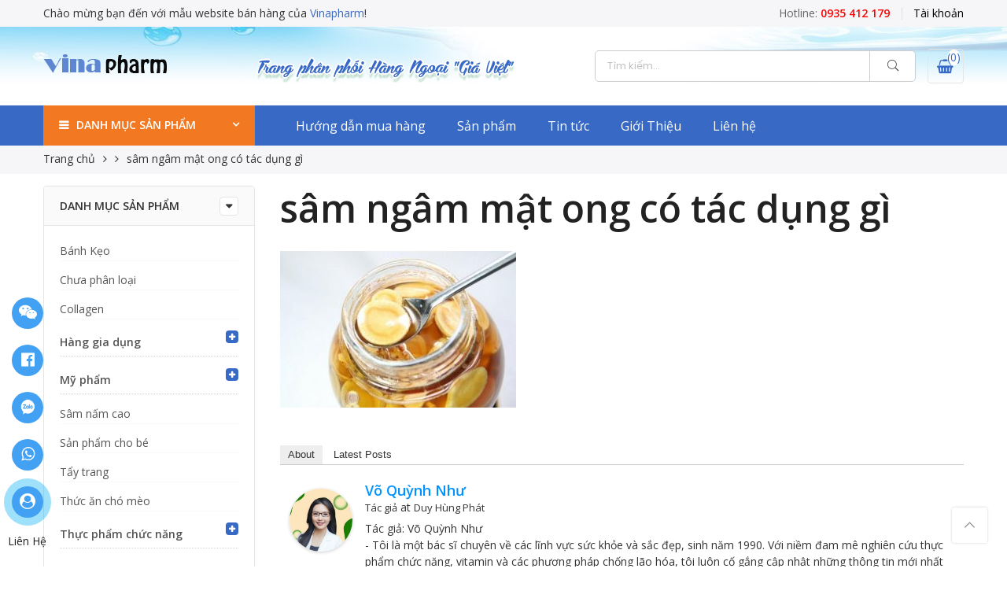

--- FILE ---
content_type: text/html; charset=UTF-8
request_url: https://vinapharm.net/?attachment_id=11988
body_size: 19563
content:
<!DOCTYPE html>
<html lang="vi">
    <head>
        <meta http-equiv="Content-Type" content="text/html; charset=UTF-8"/>
        <meta name="viewport" content="width=device-width, initial-scale=1.0">
        <link rel="profile" href="http://gmpg.org/xfn/11">
        <link rel="pingback" href="">
        <meta property="fb:app_id"    content="242084093157504" />
        <meta name='robots' content='index, follow, max-image-preview:large, max-snippet:-1, max-video-preview:-1' />

	<!-- This site is optimized with the Yoast SEO plugin v20.1 - https://yoast.com/wordpress/plugins/seo/ -->
	<title>sâm ngâm mật ong có tác dụng gì - Thực phẩm chức năng Ngoại Nhập</title>
	<link rel="canonical" href="https://vinapharm.net/" />
	<meta property="og:locale" content="vi_VN" />
	<meta property="og:type" content="article" />
	<meta property="og:title" content="sâm ngâm mật ong có tác dụng gì - Thực phẩm chức năng Ngoại Nhập" />
	<meta property="og:description" content="sâm ngâm mật ong có tác dụng gì" />
	<meta property="og:url" content="https://vinapharm.net/" />
	<meta property="og:site_name" content="Thực phẩm chức năng Ngoại Nhập" />
	<meta property="og:image" content="https://vinapharm.net" />
	<meta property="og:image:width" content="580" />
	<meta property="og:image:height" content="385" />
	<meta property="og:image:type" content="image/jpeg" />
	<meta name="twitter:card" content="summary_large_image" />
	<script type="application/ld+json" class="yoast-schema-graph">{"@context":"https://schema.org","@graph":[{"@type":"WebPage","@id":"https://vinapharm.net/","url":"https://vinapharm.net/","name":"sâm ngâm mật ong có tác dụng gì - Thực phẩm chức năng Ngoại Nhập","isPartOf":{"@id":"https://vinapharm.net/#website"},"primaryImageOfPage":{"@id":"https://vinapharm.net/#primaryimage"},"image":{"@id":"https://vinapharm.net/#primaryimage"},"thumbnailUrl":"https://vinapharm.net/wp-content/uploads/2021/01/nhan-sam-tuoi-ngam-mat-ong-580g-han-quoc-bio-apgold-3.jpg","datePublished":"2021-01-28T07:42:32+00:00","dateModified":"2021-01-28T07:42:32+00:00","breadcrumb":{"@id":"https://vinapharm.net/#breadcrumb"},"inLanguage":"vi","potentialAction":[{"@type":"ReadAction","target":["https://vinapharm.net/"]}]},{"@type":"ImageObject","inLanguage":"vi","@id":"https://vinapharm.net/#primaryimage","url":"https://vinapharm.net/wp-content/uploads/2021/01/nhan-sam-tuoi-ngam-mat-ong-580g-han-quoc-bio-apgold-3.jpg","contentUrl":"https://vinapharm.net/wp-content/uploads/2021/01/nhan-sam-tuoi-ngam-mat-ong-580g-han-quoc-bio-apgold-3.jpg","width":580,"height":385,"caption":"sâm ngâm mật ong có tác dụng gì"},{"@type":"BreadcrumbList","@id":"https://vinapharm.net/#breadcrumb","itemListElement":[{"@type":"ListItem","position":1,"name":"Home","item":"https://vinapharm.net/"},{"@type":"ListItem","position":2,"name":"Sâm lát ngâm mật ong 580g Bio Apgold Hàn Quốc, giá tốt","item":"https://vinapharm.net/san-pham/sam-lat-ngam-mat-ong-580g-bio-apgold-han-quoc-gia-tot/"},{"@type":"ListItem","position":3,"name":"sâm ngâm mật ong có tác dụng gì"}]},{"@type":"WebSite","@id":"https://vinapharm.net/#website","url":"https://vinapharm.net/","name":"Thực phẩm chức năng Ngoại Nhập","description":"collagen | sữa ong chúa | nhau thai cừu","potentialAction":[{"@type":"SearchAction","target":{"@type":"EntryPoint","urlTemplate":"https://vinapharm.net/?s={search_term_string}"},"query-input":"required name=search_term_string"}],"inLanguage":"vi"}]}</script>
	<!-- / Yoast SEO plugin. -->


<link rel='dns-prefetch' href='//fonts.googleapis.com' />
<link rel="alternate" type="application/rss+xml" title="Dòng thông tin Thực phẩm chức năng Ngoại Nhập &raquo;" href="https://vinapharm.net/feed/" />
<link rel="alternate" type="application/rss+xml" title="Dòng phản hồi Thực phẩm chức năng Ngoại Nhập &raquo;" href="https://vinapharm.net/comments/feed/" />
<link rel="alternate" type="application/rss+xml" title="Thực phẩm chức năng Ngoại Nhập &raquo; sâm ngâm mật ong có tác dụng gì Dòng phản hồi" href="https://vinapharm.net/?attachment_id=11988/feed/" />
<script type="text/javascript">
window._wpemojiSettings = {"baseUrl":"https:\/\/s.w.org\/images\/core\/emoji\/14.0.0\/72x72\/","ext":".png","svgUrl":"https:\/\/s.w.org\/images\/core\/emoji\/14.0.0\/svg\/","svgExt":".svg","source":{"concatemoji":"https:\/\/vinapharm.net\/wp-includes\/js\/wp-emoji-release.min.js"}};
/*! This file is auto-generated */
!function(e,a,t){var n,r,o,i=a.createElement("canvas"),p=i.getContext&&i.getContext("2d");function s(e,t){var a=String.fromCharCode,e=(p.clearRect(0,0,i.width,i.height),p.fillText(a.apply(this,e),0,0),i.toDataURL());return p.clearRect(0,0,i.width,i.height),p.fillText(a.apply(this,t),0,0),e===i.toDataURL()}function c(e){var t=a.createElement("script");t.src=e,t.defer=t.type="text/javascript",a.getElementsByTagName("head")[0].appendChild(t)}for(o=Array("flag","emoji"),t.supports={everything:!0,everythingExceptFlag:!0},r=0;r<o.length;r++)t.supports[o[r]]=function(e){if(p&&p.fillText)switch(p.textBaseline="top",p.font="600 32px Arial",e){case"flag":return s([127987,65039,8205,9895,65039],[127987,65039,8203,9895,65039])?!1:!s([55356,56826,55356,56819],[55356,56826,8203,55356,56819])&&!s([55356,57332,56128,56423,56128,56418,56128,56421,56128,56430,56128,56423,56128,56447],[55356,57332,8203,56128,56423,8203,56128,56418,8203,56128,56421,8203,56128,56430,8203,56128,56423,8203,56128,56447]);case"emoji":return!s([129777,127995,8205,129778,127999],[129777,127995,8203,129778,127999])}return!1}(o[r]),t.supports.everything=t.supports.everything&&t.supports[o[r]],"flag"!==o[r]&&(t.supports.everythingExceptFlag=t.supports.everythingExceptFlag&&t.supports[o[r]]);t.supports.everythingExceptFlag=t.supports.everythingExceptFlag&&!t.supports.flag,t.DOMReady=!1,t.readyCallback=function(){t.DOMReady=!0},t.supports.everything||(n=function(){t.readyCallback()},a.addEventListener?(a.addEventListener("DOMContentLoaded",n,!1),e.addEventListener("load",n,!1)):(e.attachEvent("onload",n),a.attachEvent("onreadystatechange",function(){"complete"===a.readyState&&t.readyCallback()})),(e=t.source||{}).concatemoji?c(e.concatemoji):e.wpemoji&&e.twemoji&&(c(e.twemoji),c(e.wpemoji)))}(window,document,window._wpemojiSettings);
</script>
<style type="text/css">
img.wp-smiley,
img.emoji {
	display: inline !important;
	border: none !important;
	box-shadow: none !important;
	height: 1em !important;
	width: 1em !important;
	margin: 0 0.07em !important;
	vertical-align: -0.1em !important;
	background: none !important;
	padding: 0 !important;
}
</style>
	<link rel='stylesheet' id='wp-block-library-css' href='https://vinapharm.net/wp-includes/css/dist/block-library/style.min.css' type='text/css' media='all' />
<link rel='stylesheet' id='classic-theme-styles-css' href='https://vinapharm.net/wp-includes/css/classic-themes.min.css' type='text/css' media='all' />
<style id='global-styles-inline-css' type='text/css'>
body{--wp--preset--color--black: #000000;--wp--preset--color--cyan-bluish-gray: #abb8c3;--wp--preset--color--white: #ffffff;--wp--preset--color--pale-pink: #f78da7;--wp--preset--color--vivid-red: #cf2e2e;--wp--preset--color--luminous-vivid-orange: #ff6900;--wp--preset--color--luminous-vivid-amber: #fcb900;--wp--preset--color--light-green-cyan: #7bdcb5;--wp--preset--color--vivid-green-cyan: #00d084;--wp--preset--color--pale-cyan-blue: #8ed1fc;--wp--preset--color--vivid-cyan-blue: #0693e3;--wp--preset--color--vivid-purple: #9b51e0;--wp--preset--gradient--vivid-cyan-blue-to-vivid-purple: linear-gradient(135deg,rgba(6,147,227,1) 0%,rgb(155,81,224) 100%);--wp--preset--gradient--light-green-cyan-to-vivid-green-cyan: linear-gradient(135deg,rgb(122,220,180) 0%,rgb(0,208,130) 100%);--wp--preset--gradient--luminous-vivid-amber-to-luminous-vivid-orange: linear-gradient(135deg,rgba(252,185,0,1) 0%,rgba(255,105,0,1) 100%);--wp--preset--gradient--luminous-vivid-orange-to-vivid-red: linear-gradient(135deg,rgba(255,105,0,1) 0%,rgb(207,46,46) 100%);--wp--preset--gradient--very-light-gray-to-cyan-bluish-gray: linear-gradient(135deg,rgb(238,238,238) 0%,rgb(169,184,195) 100%);--wp--preset--gradient--cool-to-warm-spectrum: linear-gradient(135deg,rgb(74,234,220) 0%,rgb(151,120,209) 20%,rgb(207,42,186) 40%,rgb(238,44,130) 60%,rgb(251,105,98) 80%,rgb(254,248,76) 100%);--wp--preset--gradient--blush-light-purple: linear-gradient(135deg,rgb(255,206,236) 0%,rgb(152,150,240) 100%);--wp--preset--gradient--blush-bordeaux: linear-gradient(135deg,rgb(254,205,165) 0%,rgb(254,45,45) 50%,rgb(107,0,62) 100%);--wp--preset--gradient--luminous-dusk: linear-gradient(135deg,rgb(255,203,112) 0%,rgb(199,81,192) 50%,rgb(65,88,208) 100%);--wp--preset--gradient--pale-ocean: linear-gradient(135deg,rgb(255,245,203) 0%,rgb(182,227,212) 50%,rgb(51,167,181) 100%);--wp--preset--gradient--electric-grass: linear-gradient(135deg,rgb(202,248,128) 0%,rgb(113,206,126) 100%);--wp--preset--gradient--midnight: linear-gradient(135deg,rgb(2,3,129) 0%,rgb(40,116,252) 100%);--wp--preset--duotone--dark-grayscale: url('#wp-duotone-dark-grayscale');--wp--preset--duotone--grayscale: url('#wp-duotone-grayscale');--wp--preset--duotone--purple-yellow: url('#wp-duotone-purple-yellow');--wp--preset--duotone--blue-red: url('#wp-duotone-blue-red');--wp--preset--duotone--midnight: url('#wp-duotone-midnight');--wp--preset--duotone--magenta-yellow: url('#wp-duotone-magenta-yellow');--wp--preset--duotone--purple-green: url('#wp-duotone-purple-green');--wp--preset--duotone--blue-orange: url('#wp-duotone-blue-orange');--wp--preset--font-size--small: 13px;--wp--preset--font-size--medium: 20px;--wp--preset--font-size--large: 36px;--wp--preset--font-size--x-large: 42px;--wp--preset--spacing--20: 0.44rem;--wp--preset--spacing--30: 0.67rem;--wp--preset--spacing--40: 1rem;--wp--preset--spacing--50: 1.5rem;--wp--preset--spacing--60: 2.25rem;--wp--preset--spacing--70: 3.38rem;--wp--preset--spacing--80: 5.06rem;}:where(.is-layout-flex){gap: 0.5em;}body .is-layout-flow > .alignleft{float: left;margin-inline-start: 0;margin-inline-end: 2em;}body .is-layout-flow > .alignright{float: right;margin-inline-start: 2em;margin-inline-end: 0;}body .is-layout-flow > .aligncenter{margin-left: auto !important;margin-right: auto !important;}body .is-layout-constrained > .alignleft{float: left;margin-inline-start: 0;margin-inline-end: 2em;}body .is-layout-constrained > .alignright{float: right;margin-inline-start: 2em;margin-inline-end: 0;}body .is-layout-constrained > .aligncenter{margin-left: auto !important;margin-right: auto !important;}body .is-layout-constrained > :where(:not(.alignleft):not(.alignright):not(.alignfull)){max-width: var(--wp--style--global--content-size);margin-left: auto !important;margin-right: auto !important;}body .is-layout-constrained > .alignwide{max-width: var(--wp--style--global--wide-size);}body .is-layout-flex{display: flex;}body .is-layout-flex{flex-wrap: wrap;align-items: center;}body .is-layout-flex > *{margin: 0;}:where(.wp-block-columns.is-layout-flex){gap: 2em;}.has-black-color{color: var(--wp--preset--color--black) !important;}.has-cyan-bluish-gray-color{color: var(--wp--preset--color--cyan-bluish-gray) !important;}.has-white-color{color: var(--wp--preset--color--white) !important;}.has-pale-pink-color{color: var(--wp--preset--color--pale-pink) !important;}.has-vivid-red-color{color: var(--wp--preset--color--vivid-red) !important;}.has-luminous-vivid-orange-color{color: var(--wp--preset--color--luminous-vivid-orange) !important;}.has-luminous-vivid-amber-color{color: var(--wp--preset--color--luminous-vivid-amber) !important;}.has-light-green-cyan-color{color: var(--wp--preset--color--light-green-cyan) !important;}.has-vivid-green-cyan-color{color: var(--wp--preset--color--vivid-green-cyan) !important;}.has-pale-cyan-blue-color{color: var(--wp--preset--color--pale-cyan-blue) !important;}.has-vivid-cyan-blue-color{color: var(--wp--preset--color--vivid-cyan-blue) !important;}.has-vivid-purple-color{color: var(--wp--preset--color--vivid-purple) !important;}.has-black-background-color{background-color: var(--wp--preset--color--black) !important;}.has-cyan-bluish-gray-background-color{background-color: var(--wp--preset--color--cyan-bluish-gray) !important;}.has-white-background-color{background-color: var(--wp--preset--color--white) !important;}.has-pale-pink-background-color{background-color: var(--wp--preset--color--pale-pink) !important;}.has-vivid-red-background-color{background-color: var(--wp--preset--color--vivid-red) !important;}.has-luminous-vivid-orange-background-color{background-color: var(--wp--preset--color--luminous-vivid-orange) !important;}.has-luminous-vivid-amber-background-color{background-color: var(--wp--preset--color--luminous-vivid-amber) !important;}.has-light-green-cyan-background-color{background-color: var(--wp--preset--color--light-green-cyan) !important;}.has-vivid-green-cyan-background-color{background-color: var(--wp--preset--color--vivid-green-cyan) !important;}.has-pale-cyan-blue-background-color{background-color: var(--wp--preset--color--pale-cyan-blue) !important;}.has-vivid-cyan-blue-background-color{background-color: var(--wp--preset--color--vivid-cyan-blue) !important;}.has-vivid-purple-background-color{background-color: var(--wp--preset--color--vivid-purple) !important;}.has-black-border-color{border-color: var(--wp--preset--color--black) !important;}.has-cyan-bluish-gray-border-color{border-color: var(--wp--preset--color--cyan-bluish-gray) !important;}.has-white-border-color{border-color: var(--wp--preset--color--white) !important;}.has-pale-pink-border-color{border-color: var(--wp--preset--color--pale-pink) !important;}.has-vivid-red-border-color{border-color: var(--wp--preset--color--vivid-red) !important;}.has-luminous-vivid-orange-border-color{border-color: var(--wp--preset--color--luminous-vivid-orange) !important;}.has-luminous-vivid-amber-border-color{border-color: var(--wp--preset--color--luminous-vivid-amber) !important;}.has-light-green-cyan-border-color{border-color: var(--wp--preset--color--light-green-cyan) !important;}.has-vivid-green-cyan-border-color{border-color: var(--wp--preset--color--vivid-green-cyan) !important;}.has-pale-cyan-blue-border-color{border-color: var(--wp--preset--color--pale-cyan-blue) !important;}.has-vivid-cyan-blue-border-color{border-color: var(--wp--preset--color--vivid-cyan-blue) !important;}.has-vivid-purple-border-color{border-color: var(--wp--preset--color--vivid-purple) !important;}.has-vivid-cyan-blue-to-vivid-purple-gradient-background{background: var(--wp--preset--gradient--vivid-cyan-blue-to-vivid-purple) !important;}.has-light-green-cyan-to-vivid-green-cyan-gradient-background{background: var(--wp--preset--gradient--light-green-cyan-to-vivid-green-cyan) !important;}.has-luminous-vivid-amber-to-luminous-vivid-orange-gradient-background{background: var(--wp--preset--gradient--luminous-vivid-amber-to-luminous-vivid-orange) !important;}.has-luminous-vivid-orange-to-vivid-red-gradient-background{background: var(--wp--preset--gradient--luminous-vivid-orange-to-vivid-red) !important;}.has-very-light-gray-to-cyan-bluish-gray-gradient-background{background: var(--wp--preset--gradient--very-light-gray-to-cyan-bluish-gray) !important;}.has-cool-to-warm-spectrum-gradient-background{background: var(--wp--preset--gradient--cool-to-warm-spectrum) !important;}.has-blush-light-purple-gradient-background{background: var(--wp--preset--gradient--blush-light-purple) !important;}.has-blush-bordeaux-gradient-background{background: var(--wp--preset--gradient--blush-bordeaux) !important;}.has-luminous-dusk-gradient-background{background: var(--wp--preset--gradient--luminous-dusk) !important;}.has-pale-ocean-gradient-background{background: var(--wp--preset--gradient--pale-ocean) !important;}.has-electric-grass-gradient-background{background: var(--wp--preset--gradient--electric-grass) !important;}.has-midnight-gradient-background{background: var(--wp--preset--gradient--midnight) !important;}.has-small-font-size{font-size: var(--wp--preset--font-size--small) !important;}.has-medium-font-size{font-size: var(--wp--preset--font-size--medium) !important;}.has-large-font-size{font-size: var(--wp--preset--font-size--large) !important;}.has-x-large-font-size{font-size: var(--wp--preset--font-size--x-large) !important;}
.wp-block-navigation a:where(:not(.wp-element-button)){color: inherit;}
:where(.wp-block-columns.is-layout-flex){gap: 2em;}
.wp-block-pullquote{font-size: 1.5em;line-height: 1.6;}
</style>
<link rel='stylesheet' id='devvn-quickbuy-style-css' href='https://vinapharm.net/wp-content/plugins/devvn-quick-buy/css/devvn-quick-buy.css' type='text/css' media='all' />
<style id='woocommerce-inline-inline-css' type='text/css'>
.woocommerce form .form-row .required { visibility: visible; }
</style>
<link rel='stylesheet' id='megamenu-css' href='https://vinapharm.net/wp-content/uploads/maxmegamenu/style.css' type='text/css' media='all' />
<link rel='stylesheet' id='dashicons-css' href='https://vinapharm.net/wp-includes/css/dashicons.min.css' type='text/css' media='all' />
<link rel='stylesheet' id='nl-nhogem-parent-style-css' href='https://vinapharm.net/wp-content/themes/nhogem/style.css' type='text/css' media='all' />
<link rel='stylesheet' id='nl-nhogem-child-main-css' href='https://vinapharm.net/wp-content/themes/nhogem-child/assets/css/main.css' type='text/css' media='all' />
<link rel='stylesheet' id='nl-font-google-css' href='https://fonts.googleapis.com/css?family=Poppins%3A300%2C400%2C500%2C600%2C700%7CLibre+Baskerville%3A400italic%7COpen+Sans%3A400%2C600&#038;subset=latin%2Clatin-ext&#038;ver=6.1.9' type='text/css' media='all' />
<link rel='stylesheet' id='fontawesome-css' href='https://vinapharm.net/wp-content/themes/nhogem/assets/vendors/font-awesome/css/font-awesome.min.css' type='text/css' media='all' />
<link rel='stylesheet' id='font-stroke-css' href='https://vinapharm.net/wp-content/themes/nhogem/assets/vendors/font-stroke/css/font-stroke.min.css' type='text/css' media='all' />
<link rel='stylesheet' id='slick-css' href='https://vinapharm.net/wp-content/themes/nhogem/assets/vendors/slick/slick.css' type='text/css' media='all' />
<link rel='stylesheet' id='nl-nhogem-animated-css' href='https://vinapharm.net/wp-content/themes/nhogem/assets/css/animate.css' type='text/css' media='all' />
<link rel='stylesheet' id='nl-nhogem-style-css' href='https://vinapharm.net/wp-content/themes/nhogem-child/style.css' type='text/css' media='all' />
<style id='nl-nhogem-style-inline-css' type='text/css'>
@media only screen and (min-width: 75em) {.nl-container {width: 1170px;}}.nl-branding {max-width: 200px;}body, .nl-menu > li > a, .f__pop {font-family: "Open Sans";font-weight: 400;font-size:14px;color:#333}h1, h2, h3, h4, h5, h6, .f__pop {font-family: "Open Sans";font-weight:600}h1, h2, h3, h4, h5, h6 {color:#222}h1 { font-size:48px; }h2 { font-size:36px; }h3 { font-size:24px; }h4 { font-size:21px; }h5 { font-size:18px; }h6 { font-size:16px; }                                  .nl-sc-product-category .nl-custom-heading .cat-link,                 .sidebar .widget_product_categories ul li:hover > a,                 .sidebar .widget_product_categories ul li.current-cat > a,                 widget_product_categories ul li.current-cat>a,                 .header-4 .form-wrap .form .button:hover,                 .nl-menu-cat>li>a:hover,                          .price,                     .price ins,                .wrap-search-cart .mini-cart-box .cart-contents,                .wrap-search-cart .mini-cart-box .nl-icon-cart .cart-contents .count,                .product-image .product-btn2 .product-extra-link a,                .product-image:hover .product-btn2 .btn-quickview,  a:hover, a:active,.cp, .chp:hover,.inside-thumb a:hover,.nl-blog-slider .post-thumbnail > div a:hover,.shop-top-sidebar .product-categories li.current-cat a,.quantity .qty a:hover,.cart .yith-wcwl-add-to-wishlist a:hover,.woocommerce-MyAccount-navigation ul li:hover a,.woocommerce-MyAccount-navigation ul li.is-active a {color: #386ac5;}        .nl-sc-product-category .nl-custom-heading a:hover,    .header-4 .nl-push-menu-btn span,    .nl-custom-heading.divider,input[type="submit"]:hover,button:hover,a.button:hover,.nl-ajax-load a:hover,.widget .tagcloud a:hover,.nl-ajax-load a:hover,.cart .yith-wcwl-add-to-wishlist:hover,.p-video a:hover {border-color: #386ac5;}.nl-sc-product-category .nl-custom-heading .title,.nl-sc-product-category .nl-custom-heading a:hover,                .header-4 .header__bot,input[type="submit"]:hover,button:hover,a.button:hover,.product-image .product-btn2 .product-extra-link a:hover,.nl-ajax-load a:hover,.bgp, .bghp:hover,.signup-newsletter-form input.submit-btn:hover,.widget .tagcloud a:hover,.widget_price_filter .ui-slider-range,.widget_price_filter .ui-state-default,.nl-mini-cart .checkout,.nl-ajax-load a:hover,.metaslider .flexslider .flex-prev, .metaslider .flexslider .flex-next,.single_add_to_cart_button,.nl_wcpb_add_to_cart.single_add_to_cart_button,.widget_product_categories ul li.cat-parent>a::after,.nl-service[class*="icon-"] .icon:before {background-color: #386ac5;}a,h1, h2, h3, h4, h5, h6,input[type="submit"],button,a.button,.nl-ajax-load a,.cd,.wp-caption-text,#nl-header .nl-social a,#nl-backtop:hover span i,.page-numbers li,.page-numbers li a,.nl-portfolio-single .portfolio-meta span,.sidebar .widget ul li:before,.widget ul.product_list_widget li a span.product-title,.widget .tagcloud a,.filter-trigger:hover,.filter-trigger:focus,.nl-mini-cart .mini_cart_item a:nth-child(2),.btn-atc .yith-wcwl-add-to-wishlist .ajax-loading,.product-category h3,.quantity input.input-text[type="number"],.cart .yith-wcwl-add-to-wishlist a,.wc-tabs li.active a,.wc-tabs li a:hover,.shop_table th,.order-total,.order-total td,.woocommerce-MyAccount-navigation ul li a,.nl-filter a.selected,.nl-filter a:hover,.nl-row .vc_tta-color-grey.vc_tta-style-classic .vc_tta-tab > a:focus, .nl-row .vc_tta-color-grey.vc_tta-style-classic .vc_tta-tab > a:hover,.nl-row .vc_tta-color-grey.vc_tta-style-classic .vc_tta-tab.vc_active > a,.metaslider .flexslider .caption-wrap h2,.metaslider .flexslider .caption-wrap h3,.metaslider .flexslider .caption-wrap h4,.nl-menu ul li:hover > a,#nl-mobile-menu ul li a,.holder {color: #333;}input:not([type="submit"]):not([type="checkbox"]):focus,textarea:focus,.error-404.not-found a,.more-link,.widget .tagcloud a,.widget .woocommerce-product-search,.widget .search-form,.woocommerce .widget_layered_nav ul.yith-wcan-label li a:hover,.woocommerce-page .widget_layered_nav ul.yith-wcan-label li a:hover,.woocommerce .widget_layered_nav ul.yith-wcan-label li.chosen a,.woocommerce-page .widget_layered_nav ul.yith-wcan-label li.chosen a,.nl-ajax-load a,form .quantity,.quantity input.input-text[type="number"]:focus,.cart .yith-wcwl-add-to-wishlist,.wc-tabs li.active a,.p-video a,.nl-filter a.selected,.nl-row .vc_tta-color-grey.vc_tta-style-classic .vc_tta-tab > a:focus, .nl-row .vc_tta-color-grey.vc_tta-style-classic .vc_tta-tab > a:hover,.nl-row .vc_tta-color-grey.vc_tta-style-classic .vc_tta-tab.vc_active > a {border-color: #333;}mark,.signup-newsletter-form input.submit-btn,.error-404.not-found a:hover,.more-link:hover,.widget h4.widget-title:after,.widget .woocommerce-product-search input[type="submit"],.widget .search-form .search-submit,.woocommerce .widget_layered_nav ul.yith-wcan-label li a:hover,.woocommerce-page .widget_layered_nav ul.yith-wcan-label li a:hover,.woocommerce .widget_layered_nav ul.yith-wcan-label li.chosen a,.woocommerce-page .widget_layered_nav ul.yith-wcan-label li.chosen a,.nl-mini-cart .button,.btn-quickview:hover,.tab-heading:after,.product-extra-title h2:before,.product-extra-title h2:after,.section-title:before,.section-title:after {background-color: #333;}body { background-color: #fff}body { color: #333}h1, h2, h3, h4, h5, h6 { color: #222}.nl-socials a,.header-text,.header__top .nl-action a {color: #333;}.nl-menu > li > a,#nl-mobile-menu ul > li:hover > a, #nl-mobile-menu ul > li.current-menu-item > a, #nl-mobile-menu ul > li.current-menu-parent > a, #nl-mobile-menu ul > li.current-menu-ancestor > a,#nl-mobile-menu ul > li:hover > .holder, #nl-mobile-menu ul > li.current-menu-item > .holder,#nl-mobile-menu ul > li.current-menu-parent  > .holder,#nl-mobile-menu ul > li.current-menu-ancestor > .holder,.nl-action a {color: #fff;}.nl-push-menu-btn span{background-color: #fff;}.nl-menu li > a:hover,.nl-menu li.current-menu-ancestor > a,.nl-menu li.current-menu-item > a,.nl-account-menu a:hover,.nl-action a:hover {color: #333;}.nl-push-menu-btn:hover span{background-color: #333;}.nl-menu ul a, .nl-account-menu ul a, .nl-menu ul li a {color: #333;}.nl-menu ul li a:hover,                                .nl-menu ul li.current-menu-item > a{color: #386ac5;}.nl-account-menu ul, .nl-menu > li > ul {background: #fff;}#nl-footer {background: #f6f6f8;}#nl-footer {color: #333;}.footer__top a, .footer__bot a {color: #333;}.footer__top .widget-title {color: #222;}.footer__top a:hover, .footer__bot a:hover {color: #386ac5;}.badge span {background:#fe9931;}.badge span {color:#fff;}.badge .new {background:#386ac5;}
</style>
<script type="text/template" id="tmpl-variation-template">
	<div class="woocommerce-variation-description">{{{ data.variation.variation_description }}}</div>
	<div class="woocommerce-variation-price">{{{ data.variation.price_html }}}</div>
	<div class="woocommerce-variation-availability">{{{ data.variation.availability_html }}}</div>
</script>
<script type="text/template" id="tmpl-unavailable-variation-template">
	<p>Rất tiếc, sản phẩm này hiện không tồn tại. Hãy chọn một phương thức kết hợp khác.</p>
</script>
<script type='text/javascript' src='https://vinapharm.net/wp-includes/js/jquery/jquery.min.js' id='jquery-core-js'></script>
<script type='text/javascript' src='https://vinapharm.net/wp-includes/js/jquery/jquery-migrate.min.js' id='jquery-migrate-js'></script>
<script type='text/javascript' src='https://vinapharm.net/wp-content/plugins/woocommerce/assets/js/jquery-blockui/jquery.blockUI.min.js' id='jquery-blockui-js'></script>
<script type='text/javascript' id='wc-add-to-cart-js-extra'>
/* <![CDATA[ */
var wc_add_to_cart_params = {"ajax_url":"\/wp-admin\/admin-ajax.php","wc_ajax_url":"\/?wc-ajax=%%endpoint%%","i18n_view_cart":"Xem gi\u1ecf h\u00e0ng","cart_url":"https:\/\/vinapharm.net\/gio-hang\/","is_cart":"","cart_redirect_after_add":"no"};
/* ]]> */
</script>
<script type='text/javascript' src='https://vinapharm.net/wp-content/plugins/woocommerce/assets/js/frontend/add-to-cart.min.js' id='wc-add-to-cart-js'></script>
<script type='text/javascript' src='https://vinapharm.net/wp-content/plugins/js_composer/assets/js/vendors/woocommerce-add-to-cart.js' id='vc_woocommerce-add-to-cart-js-js'></script>
<link rel="https://api.w.org/" href="https://vinapharm.net/wp-json/" /><link rel="alternate" type="application/json" href="https://vinapharm.net/wp-json/wp/v2/media/11988" /><meta name="generator" content="WordPress 6.1.9" />
<meta name="generator" content="WooCommerce 3.5.10" />
<link rel='shortlink' href='https://vinapharm.net/?p=11988' />
<link rel="alternate" type="application/json+oembed" href="https://vinapharm.net/wp-json/oembed/1.0/embed?url=https%3A%2F%2Fvinapharm.net%2F%3Fattachment_id%3D11988" />
<link rel="alternate" type="text/xml+oembed" href="https://vinapharm.net/wp-json/oembed/1.0/embed?url=https%3A%2F%2Fvinapharm.net%2F%3Fattachment_id%3D11988&#038;format=xml" />

<!-- StarBox - the Author Box for Humans 3.5.4, visit: https://wordpress.org/plugins/starbox/ -->
<!-- /StarBox - the Author Box for Humans -->

<link rel='stylesheet' id='e79d25a88b-css' href='https://vinapharm.net/wp-content/plugins/starbox/themes/business/css/frontend.min.css' type='text/css' media='all' />
<script type='text/javascript' src='https://vinapharm.net/wp-content/plugins/starbox/themes/business/js/frontend.min.js' id='60cf46ff94-js'></script>
<link rel='stylesheet' id='5a9bc1f3eb-css' href='https://vinapharm.net/wp-content/plugins/starbox/themes/admin/css/hidedefault.min.css' type='text/css' media='all' />
<!-- Analytics by WP Statistics - https://wp-statistics.com -->
	<noscript><style>.woocommerce-product-gallery{ opacity: 1 !important; }</style></noscript>
	<meta name="generator" content="Powered by WPBakery Page Builder - drag and drop page builder for WordPress."/>
<!--[if lte IE 9]><link rel="stylesheet" type="text/css" href="https://vinapharm.net/wp-content/plugins/js_composer/assets/css/vc_lte_ie9.min.css" media="screen"><![endif]--><link rel="icon" href="https://vinapharm.net/wp-content/uploads/2017/07/cropped-suaongchua-32x32.jpg" sizes="32x32" />
<link rel="icon" href="https://vinapharm.net/wp-content/uploads/2017/07/cropped-suaongchua-192x192.jpg" sizes="192x192" />
<link rel="apple-touch-icon" href="https://vinapharm.net/wp-content/uploads/2017/07/cropped-suaongchua-180x180.jpg" />
<meta name="msapplication-TileImage" content="https://vinapharm.net/wp-content/uploads/2017/07/cropped-suaongchua-270x270.jpg" />
<noscript><style type="text/css"> .wpb_animate_when_almost_visible { opacity: 1; }</style></noscript><style type="text/css">/** Mega Menu CSS: fs **/</style>
		<!-- Google tag (gtag.js) -->
<script async src="https://www.googletagmanager.com/gtag/js?id=G-RWB5DVG9KK"></script>
<script>
  window.dataLayer = window.dataLayer || [];
  function gtag(){dataLayer.push(arguments);}
  gtag('js', new Date());

  gtag('config', 'G-RWB5DVG9KK');
</script>
    </head>
    <body class="attachment attachment-template-default single single-attachment postid-11988 attachmentid-11988 attachment-jpeg woocommerce-no-js mega-menu-category-product-menu wpb-js-composer js-comp-ver-5.6 vc_responsive"  itemscope="itemscope" itemtype="http://schema.org/WebPage" >
        <div id="fb-root"></div>
        <script>(function (d, s, id) {
                var js, fjs = d.getElementsByTagName(s)[0];
                if (d.getElementById(id))
                    return;
                js = d.createElement(s);
                js.id = id;
                js.src = 'https://connect.facebook.net/vi_VN/sdk.js#xfbml=1&version=v3.0&appId=1844719915585933&autoLogAppEvents=1';
                fjs.parentNode.insertBefore(js, fjs);
            }(document, 'script', 'facebook-jssdk'));</script>
        <div id="nl-wrapper">
            <header id="nl-header" class="header-4"  itemscope="itemscope" itemtype="http://schema.org/WPHeader" >
            <div class="header__top bgbl pt__5 pb__5 fs__14">
            <div class="nl-container">
                <div class="nl-row middle-xs">
                    <div class="nl-col-md-6 nl-col-sm-6 nl-col-xs-12 start-md start-sm center-xs">
                                                    <div class="header-text">Chào mừng bạn đến với mẫu website bán hàng của <a class="cp" href="http://vinapharm.net/">Vinapharm</a>!</div>
                                            </div>
                    <div class="nl-col-md-6 nl-col-sm-12 nl-col-xs-12 flex end-lg end-md end-sm end-xs">
                                                    <div class="header-text mr__15"><a class="phone" href="tel:0935412179" title="0935412179">Hotline: <b>0935 412 179</b></a></div>
                                                <div class="nl-my-account ts__05 pr"><a class="cb chp db" href="">Tài khoản</a><ul class="pa tc"><li><a class="db cg chp" href="">Đăng nhập / Đăng ký</a></li></ul></div>                    </div>
                </div><!-- .nl-row -->
            </div>
        </div><!-- .header__top -->
            <div class="header__mid pt__25 pb__25" style = "background-image: url(https://vinapharm.net/wp-content/uploads/2018/09/banner1.jpg);">
        <div class="nl-container">
            <div class="nl-row middle-xs">

				<div class="nl-col-logo nl-col-md-2 nl-col-sm-5 nl-col-xs-12 flex">
                    <a href="javascript:void(0);" class="nl-push-menu-btn hide-md visible-sm visible-xs">
                        <span class="bar1"></span>
                        <span class="bar2"></span>
                        <span class="bar3"></span>
                    </a>
                    <div class="nl-branding ts__05"><a class="db" href="https://vinapharm.net/"><img class="regular-logo" src="https://vinapharm.net/wp-content/themes/nhogem/assets/images/logo.png" width="161" height="38" alt="Thực phẩm chức năng Ngoại Nhập" /><img class="retina-logo" src="https://vinapharm.net/wp-content/themes/nhogem/assets/images/logo.png" width="161" height="38" alt="Thực phẩm chức năng Ngoại Nhập" /></a></div>                </div>
                <div class="nl-col-md-5 nl-col-sm-7 nl-col-xs-12 text-header tc mb__10 title-info">
                    Trang phân phối Hàng Ngoại "Giá Việt"                </div>
                <div class="nl-col-search nl-col-md-5 nl-col-sm-5 nl-col-xs-12 end-md end-sm end-xs">
                    <div class="wrap-search-cart flex end-xs middle-xs">
                        <div class="form-wrap w__100">
                            <form class="menu_search w__100" role="search" method="get" action="https://vinapharm.net/"  itemprop="potentialAction" itemscope="itemscope" itemtype="http://schema.org/SearchAction" >
                                <div class="form">
                                    <input class="w__100 nl-ajax-search" type="text" name="s" placeholder="Tìm kiếm..." />
                                    <button type="submit" class="button btn btn-primary"><i class="pe-7s-search"></i></button>
                                    <input type="hidden" name="post_type" value="product">
                                </div>
                            </form>
                        </div>
                        <div class="mini-cart-box mini-cart">
                            <div class="nl-icon-cart pr"><a class="cart-contents pr cb chp db" href="#" title="Xem giỏ hàng của bạn"><span class="mini-cart-icon"><i class="fa fa-shopping-basket"></i></span><span class="ajax-count-cart pa count bgb br__50 cw tc">(0)</span></a></div>                        </div>
                    </div><!-- .nl-action -->
                </div>

            </div><!-- .nl-row -->
        </div>
    </div><!-- .header__mid -->

    <div class="header__bot ">
        <div class="nl-container">
            <div class="nl-row">
                <div class="nl-col-md-3 nl-col-sm-6 nl-col-xs-10 hidden-sm hidden-xs">
                    <div class="wrap-cat-icon wrap-cat-icon-hover">
                        <h4 class="white title-cat-icon">Danh mục sản phẩm</h4>
                        <div class="wrap-list-cat-icon">
                            <div id="mega-menu-wrap-category-product-menu" class="mega-menu-wrap"><div class="mega-menu-toggle"><div class="mega-toggle-blocks-left"></div><div class="mega-toggle-blocks-center"></div><div class="mega-toggle-blocks-right"><div class='mega-toggle-block mega-menu-toggle-block mega-toggle-block-1' id='mega-toggle-block-1' tabindex='0'><span class='mega-toggle-label' role='button' aria-expanded='false'><span class='mega-toggle-label-closed'>MENU</span><span class='mega-toggle-label-open'>MENU</span></span></div></div></div><ul id="mega-menu-category-product-menu" class="mega-menu max-mega-menu mega-menu-horizontal mega-no-js" data-event="hover" data-effect="fade_up" data-effect-speed="200" data-effect-mobile="disabled" data-effect-speed-mobile="0" data-mobile-force-width="false" data-second-click="go" data-document-click="collapse" data-vertical-behaviour="standard" data-breakpoint="600" data-unbind="true" data-mobile-state="collapse_all" data-mobile-direction="vertical" data-hover-intent-timeout="300" data-hover-intent-interval="100"><li class="mega-menu-item mega-menu-item-type-taxonomy mega-menu-item-object-product_cat mega-menu-item-has-children mega-menu-megamenu mega-menu-grid mega-align-bottom-left mega-menu-grid mega-has-icon mega-icon-left mega-menu-item-7088" id="mega-menu-item-7088"><a class="dashicons-awards mega-menu-link" href="https://vinapharm.net/danh-muc/thuc-pham-chuc-nang/" aria-expanded="false" tabindex="0">Thực phẩm chức năng<span class="mega-indicator" aria-hidden="true"></span></a>
<ul class="mega-sub-menu" role='presentation'>
<li class="mega-menu-row" id="mega-menu-7088-0">
	<ul class="mega-sub-menu" style='--columns:12' role='presentation'>
<li class="mega-menu-column mega-menu-columns-4-of-12" style="--columns:12; --span:4" id="mega-menu-7088-0-0">
		<ul class="mega-sub-menu">
<li class="mega-menu-item mega-menu-item-type-widget widget_text mega-menu-item-text-17" id="mega-menu-item-text-17"><h4 class="mega-block-title">Thực phẩm chức năng</h4>			<div class="textwidget"></div>
		</li><li class="mega-menu-item mega-menu-item-type-taxonomy mega-menu-item-object-product_cat mega-menu-item-7174" id="mega-menu-item-7174"><a class="mega-menu-link" href="https://vinapharm.net/danh-muc/thuc-pham-chuc-nang/ho-tro-tri-nao/">Hỗ trợ trí não</a></li><li class="mega-menu-item mega-menu-item-type-taxonomy mega-menu-item-object-product_cat mega-menu-item-7175" id="mega-menu-item-7175"><a class="mega-menu-link" href="https://vinapharm.net/danh-muc/thuc-pham-chuc-nang/ho-tro-sinh-ly/">Hỗ trợ sinh lý</a></li><li class="mega-menu-item mega-menu-item-type-taxonomy mega-menu-item-object-product_cat mega-menu-item-7176" id="mega-menu-item-7176"><a class="mega-menu-link" href="https://vinapharm.net/danh-muc/thuc-pham-chuc-nang/ho-tro-giam-can/">Hỗ trợ giảm cân</a></li><li class="mega-menu-item mega-menu-item-type-taxonomy mega-menu-item-object-product_cat mega-menu-item-7177" id="mega-menu-item-7177"><a class="mega-menu-link" href="https://vinapharm.net/danh-muc/thuc-pham-chuc-nang/ho-tro-tim-mach/">Hỗ trợ tim mạch</a></li>		</ul>
</li><li class="mega-menu-column mega-menu-columns-4-of-12" style="--columns:12; --span:4" id="mega-menu-7088-0-1">
		<ul class="mega-sub-menu">
<li class="mega-menu-item mega-menu-item-type-taxonomy mega-menu-item-object-product_cat mega-menu-item-7662" id="mega-menu-item-7662"><a class="mega-menu-link" href="https://vinapharm.net/danh-muc/thuc-pham-chuc-nang/suc-khoe-nu-gioi/">sức khỏe nữ giới</a></li><li class="mega-menu-item mega-menu-item-type-taxonomy mega-menu-item-object-product_cat mega-menu-item-7668" id="mega-menu-item-7668"><a class="mega-menu-link" href="https://vinapharm.net/danh-muc/thuc-pham-chuc-nang/ho-tro-dieu-tri-ung-thu/">Hỗ trợ điều trị ung thư</a></li><li class="mega-menu-item mega-menu-item-type-taxonomy mega-menu-item-object-product_cat mega-menu-item-7092" id="mega-menu-item-7092"><a class="mega-menu-link" href="https://vinapharm.net/danh-muc/thuc-pham-chuc-nang/xuong-khop/">Xương khớp</a></li><li class="mega-menu-item mega-menu-item-type-taxonomy mega-menu-item-object-product_cat mega-menu-item-9227" id="mega-menu-item-9227"><a class="mega-menu-link" href="https://vinapharm.net/danh-muc/thuc-pham-chuc-nang/nam-linh-chi/">Nấm linh chi</a></li>		</ul>
</li><li class="mega-menu-column mega-menu-columns-4-of-12" style="--columns:12; --span:4" id="mega-menu-7088-0-2">
		<ul class="mega-sub-menu">
<li class="mega-menu-item mega-menu-item-type-widget widget_media_image mega-menu-item-media_image-4" id="mega-menu-item-media_image-4"><img width="259" height="276" src="https://vinapharm.net/wp-content/uploads/2018/09/thuong-hieu-ua-chuong.png" class="image wp-image-10464  attachment-full size-full" alt="" decoding="async" loading="lazy" style="max-width: 100%; height: auto;" /></li>		</ul>
</li>	</ul>
</li></ul>
</li><li class="mega-menu-item mega-menu-item-type-taxonomy mega-menu-item-object-product_cat mega-align-bottom-left mega-menu-flyout mega-has-icon mega-icon-left mega-menu-item-7085" id="mega-menu-item-7085"><a class="dashicons-screenoptions mega-menu-link" href="https://vinapharm.net/danh-muc/collagen/" tabindex="0">Collagen</a></li><li class="mega-menu-item mega-menu-item-type-taxonomy mega-menu-item-object-product_cat mega-align-bottom-left mega-menu-flyout mega-has-icon mega-icon-left mega-menu-item-7094" id="mega-menu-item-7094"><a class="dashicons-dashboard mega-menu-link" href="https://vinapharm.net/danh-muc/san-pham-cho-be/" tabindex="0">Sản phẩm cho bé</a></li><li class="mega-menu-item mega-menu-item-type-taxonomy mega-menu-item-object-product_cat mega-align-bottom-left mega-menu-flyout mega-has-icon mega-icon-left mega-menu-item-7084" id="mega-menu-item-7084"><a class="dashicons-star-half mega-menu-link" href="https://vinapharm.net/danh-muc/thuc-pham-chuc-nang/sua-ong-chua/" tabindex="0">Sữa ong chúa</a></li><li class="mega-menu-item mega-menu-item-type-taxonomy mega-menu-item-object-product_cat mega-menu-item-has-children mega-menu-megamenu mega-menu-grid mega-align-bottom-left mega-menu-grid mega-has-icon mega-icon-left mega-menu-item-7087" id="mega-menu-item-7087"><a class="dashicons-art mega-menu-link" href="https://vinapharm.net/danh-muc/my-pham/" aria-expanded="false" tabindex="0">Mỹ phẩm<span class="mega-indicator" aria-hidden="true"></span></a>
<ul class="mega-sub-menu" role='presentation'>
<li class="mega-menu-row" id="mega-menu-7087-0">
	<ul class="mega-sub-menu" style='--columns:12' role='presentation'>
<li class="mega-menu-column mega-menu-columns-4-of-12" style="--columns:12; --span:4" id="mega-menu-7087-0-0">
		<ul class="mega-sub-menu">
<li class="mega-menu-item mega-menu-item-type-widget widget_text mega-menu-item-text-18" id="mega-menu-item-text-18"><h4 class="mega-block-title">Mỹ phẩm</h4>			<div class="textwidget"></div>
		</li><li class="mega-menu-item mega-menu-item-type-taxonomy mega-menu-item-object-product_cat mega-menu-item-10470" id="mega-menu-item-10470"><a class="mega-menu-link" href="https://vinapharm.net/danh-muc/my-pham/cham-soc-rang-mieng/">Chăm sóc răng miệng</a></li><li class="mega-menu-item mega-menu-item-type-taxonomy mega-menu-item-object-product_cat mega-menu-item-10471" id="mega-menu-item-10471"><a class="mega-menu-link" href="https://vinapharm.net/danh-muc/my-pham/kem-chong-nang/">Kem chống nắng</a></li><li class="mega-menu-item mega-menu-item-type-taxonomy mega-menu-item-object-product_cat mega-menu-item-10472" id="mega-menu-item-10472"><a class="mega-menu-link" href="https://vinapharm.net/danh-muc/my-pham/kem-duong-da/">Kem dưỡng da</a></li><li class="mega-menu-item mega-menu-item-type-taxonomy mega-menu-item-object-product_cat mega-menu-item-10473" id="mega-menu-item-10473"><a class="mega-menu-link" href="https://vinapharm.net/danh-muc/my-pham/kem-nen-kem-lot/">Kem nền Kem lót</a></li><li class="mega-menu-item mega-menu-item-type-taxonomy mega-menu-item-object-product_cat mega-menu-item-10474" id="mega-menu-item-10474"><a class="mega-menu-link" href="https://vinapharm.net/danh-muc/my-pham/lan-khu%cc%89-mui/">Lăn khử mùi</a></li><li class="mega-menu-item mega-menu-item-type-taxonomy mega-menu-item-object-product_cat mega-menu-item-10481" id="mega-menu-item-10481"><a class="mega-menu-link" href="https://vinapharm.net/danh-muc/my-pham/trang-da/">Trắng da</a></li><li class="mega-menu-item mega-menu-item-type-taxonomy mega-menu-item-object-product_cat mega-menu-item-10483" id="mega-menu-item-10483"><a class="mega-menu-link" href="https://vinapharm.net/danh-muc/my-pham/tri-nam/">trị nám</a></li>		</ul>
</li><li class="mega-menu-column mega-menu-columns-3-of-12" style="--columns:12; --span:3" id="mega-menu-7087-0-1">
		<ul class="mega-sub-menu">
<li class="mega-menu-item mega-menu-item-type-taxonomy mega-menu-item-object-product_cat mega-menu-item-10475" id="mega-menu-item-10475"><a class="mega-menu-link" href="https://vinapharm.net/danh-muc/my-pham/mat-na/">Mặt nạ</a></li><li class="mega-menu-item mega-menu-item-type-taxonomy mega-menu-item-object-product_cat mega-menu-item-10476" id="mega-menu-item-10476"><a class="mega-menu-link" href="https://vinapharm.net/danh-muc/my-pham/nuoc-hoa/">Nước hoa</a></li><li class="mega-menu-item mega-menu-item-type-taxonomy mega-menu-item-object-product_cat mega-menu-item-10477" id="mega-menu-item-10477"><a class="mega-menu-link" href="https://vinapharm.net/danh-muc/my-pham/serum/">Serum</a></li><li class="mega-menu-item mega-menu-item-type-taxonomy mega-menu-item-object-product_cat mega-menu-item-10478" id="mega-menu-item-10478"><a class="mega-menu-link" href="https://vinapharm.net/danh-muc/my-pham/son-phan/">Son phấn</a></li><li class="mega-menu-item mega-menu-item-type-taxonomy mega-menu-item-object-product_cat mega-menu-item-10479" id="mega-menu-item-10479"><a class="mega-menu-link" href="https://vinapharm.net/danh-muc/my-pham/su%cc%83a-ru%cc%89a-ma%cc%a3t/">Sữa rửa mặt</a></li><li class="mega-menu-item mega-menu-item-type-taxonomy mega-menu-item-object-product_cat mega-menu-item-10480" id="mega-menu-item-10480"><a class="mega-menu-link" href="https://vinapharm.net/danh-muc/my-pham/sua-tam/">Sữa Tắm</a></li><li class="mega-menu-item mega-menu-item-type-taxonomy mega-menu-item-object-product_cat mega-menu-item-10482" id="mega-menu-item-10482"><a class="mega-menu-link" href="https://vinapharm.net/danh-muc/my-pham/tri-mun/">Trị mụn</a></li>		</ul>
</li><li class="mega-menu-column mega-menu-columns-4-of-12" style="--columns:12; --span:4" id="mega-menu-7087-0-2">
		<ul class="mega-sub-menu">
<li class="mega-menu-item mega-menu-item-type-widget widget_media_image mega-menu-item-media_image-5" id="mega-menu-item-media_image-5"><img width="259" height="276" src="https://vinapharm.net/wp-content/uploads/2018/09/thuong-hieu-ua-chuong.png" class="image wp-image-10464  attachment-full size-full" alt="" decoding="async" loading="lazy" style="max-width: 100%; height: auto;" /></li>		</ul>
</li>	</ul>
</li></ul>
</li><li class="mega-menu-item mega-menu-item-type-taxonomy mega-menu-item-object-product_cat mega-menu-item-has-children mega-align-bottom-left mega-menu-flyout mega-has-icon mega-icon-left mega-menu-item-7095" id="mega-menu-item-7095"><a class="dashicons-schedule mega-menu-link" href="https://vinapharm.net/danh-muc/hang-gia-dung/" aria-expanded="false" tabindex="0">Hàng gia dụng<span class="mega-indicator" aria-hidden="true"></span></a>
<ul class="mega-sub-menu">
<li class="mega-menu-item mega-menu-item-type-taxonomy mega-menu-item-object-product_cat mega-menu-item-10467" id="mega-menu-item-10467"><a class="mega-menu-link" href="https://vinapharm.net/danh-muc/hang-gia-dung/nuoc-ngot-ngoai-nhap/">Nước ngọt ngoại nhập</a></li><li class="mega-menu-item mega-menu-item-type-taxonomy mega-menu-item-object-product_cat mega-menu-item-10468" id="mega-menu-item-10468"><a class="mega-menu-link" href="https://vinapharm.net/danh-muc/hang-gia-dung/ruou-ngoai/">Rượu Ngoại</a></li></ul>
</li><li class="mega-menu-item mega-menu-item-type-taxonomy mega-menu-item-object-product_cat mega-align-bottom-left mega-menu-flyout mega-has-icon mega-icon-left mega-menu-item-10466" id="mega-menu-item-10466"><a class="dashicons-sos mega-menu-link" href="https://vinapharm.net/danh-muc/banh-keo/" tabindex="0">Bánh Kẹo</a></li><li class="mega-menu-item mega-menu-item-type-taxonomy mega-menu-item-object-product_cat mega-align-bottom-left mega-menu-flyout mega-has-icon mega-icon-left mega-menu-item-10484" id="mega-menu-item-10484"><a class="dashicons-chart-pie mega-menu-link" href="https://vinapharm.net/danh-muc/san-pham-cho-be/" tabindex="0">Sản phẩm cho bé</a></li></ul></div>                        </div>

                    </div>
                </div>
                <div class="nl-col-md-9 nl-col-sm-6 nl-col-xs-2 flex middle-xs start-md">
                    <nav class="nl-nav hidden-sm hidden-xs">
                        <ul id="nl-menu" class="nl-menu clearfix"><li id="menu-item-10420" class="menu-item menu-item-type-post_type menu-item-object-page"><a href="https://vinapharm.net/huong-dan-mua-hang/">Hướng dẫn mua hàng</a></li>
<li id="menu-item-10432" class="menu-item menu-item-type-post_type menu-item-object-page"><a href="https://vinapharm.net/san-pham/">Sản phẩm</a></li>
<li id="menu-item-10430" class="menu-item menu-item-type-post_type menu-item-object-page current_page_parent"><a href="https://vinapharm.net/tin-tuc/">Tin tức</a></li>
<li id="menu-item-10419" class="menu-item menu-item-type-post_type menu-item-object-page"><a href="https://vinapharm.net/gioi-thieu/">Giới Thiệu</a></li>
<li id="menu-item-10431" class="menu-item menu-item-type-post_type menu-item-object-page"><a href="https://vinapharm.net/lien-he/">Liên hệ</a></li>
</ul>                    </nav><!-- .nl-navigation -->
                </div>

            </div>
        </div>
    </div><!-- .header__bot -->

    <div class="nl-canvas-menu nl-push-menu">
        <h3 class="mg__0 tc cw bgp tu">Menu <i class="close-menu pe-7s-close pa"></i></h3>
        <div id="nl-mobile-menu" class="menu-primary-menu-container"><ul id="menu-primary-menu" class="menu"><li class="menu-item menu-item-type-post_type menu-item-object-page"><a href="https://vinapharm.net/huong-dan-mua-hang/"><span>Hướng dẫn mua hàng</span></a></li>
<li class="menu-item menu-item-type-post_type menu-item-object-page"><a href="https://vinapharm.net/san-pham/"><span>Sản phẩm</span></a></li>
<li class="menu-item menu-item-type-post_type menu-item-object-page current_page_parent"><a href="https://vinapharm.net/tin-tuc/"><span>Tin tức</span></a></li>
<li class="menu-item menu-item-type-post_type menu-item-object-page"><a href="https://vinapharm.net/gioi-thieu/"><span>Giới Thiệu</span></a></li>
<li class="menu-item menu-item-type-post_type menu-item-object-page"><a href="https://vinapharm.net/lien-he/"><span>Liên hệ</span></a></li>
</ul></div>        <div class="hidden-md visible-sm visible-xs tc mt__20 mb__30">
            <div class="nl-social"><a class="dib br__50 tc facebook-square" href="#" target="_blank"><i class="fa fa-facebook-square"></i></a><a class="dib br__50 tc instagram" href="#" target="_blank"><i class="fa fa-instagram"></i></a><a class="dib br__50 tc linkedin-square" href="#" target="_blank"><i class="fa fa-linkedin-square"></i></a><a class="dib br__50 tc pinterest-square" href="#" target="_blank"><i class="fa fa-pinterest-square"></i></a></div>        </div>
    </div><!-- .nl-canvas-menu -->

    	
        <div class="nl-mini-cart nl-push-menu">
            <div class="nl-mini-cart-content">
                <h3 class="mg__0 tc cw bgp tu ls__2">Giỏ hàng <i class="close-cart pe-7s-close pa"></i></h3>
                <div class="widget_shopping_cart_content"></div>
            </div>
        </div><!-- .nl-mini-cart -->
    </header><!-- #nl-header -->
<div class="content-slider-wrap">
	<div class="slider-header">
			</div>
</div>			


<div id="nl-content">
    <div class="bgbl pt__10 pb__10 lh__1">
        <div class="nl-container">
            <div class="nl-breadcrumb"><ul class="nl-container"><li class="fl home"><a href="https://vinapharm.net" title="Trang chủ">Trang chủ</a></li><li class="fl separator"> <i class="fa fa-angle-right"></i> </li><li class="fl separator"> <i class="fa fa-angle-right"></i> </li><li class="fl current">sâm ngâm mật ong có tác dụng gì</li></ul></div>        </div>
    </div>
    <div class="nl-container">
        <div class="nl-row nl-single-blog">
            <div class="nl-col-md-9 nl-col-xs-12 mt__10 mb__10">
                                    <article id="post-11988" class="post-11988 attachment type-attachment status-inherit hentry"  itemscope="itemscope" itemtype="http://schema.org/CreativeWork" >
    <div class="post-title">
        <div class="title">
            <h1>sâm ngâm mật ong có tác dụng gì</h1>
        </div>
    </div>
    <div class="post-content">
        <p class="attachment"><a href='https://vinapharm.net/wp-content/uploads/2021/01/nhan-sam-tuoi-ngam-mat-ong-580g-han-quoc-bio-apgold-3.jpg'><img width="300" height="199" src="https://vinapharm.net/wp-content/uploads/2021/01/nhan-sam-tuoi-ngam-mat-ong-580g-han-quoc-bio-apgold-3-300x199.jpg" class="attachment-medium size-medium" alt="" decoding="async" loading="lazy" srcset="https://vinapharm.net/wp-content/uploads/2021/01/nhan-sam-tuoi-ngam-mat-ong-580g-han-quoc-bio-apgold-3-300x199.jpg 300w, https://vinapharm.net/wp-content/uploads/2021/01/nhan-sam-tuoi-ngam-mat-ong-580g-han-quoc-bio-apgold-3.jpg 580w" sizes="(max-width: 300px) 100vw, 300px" /></a></p>

                         <div class="abh_box abh_box_down abh_box_business"><ul class="abh_tabs"> <li class="abh_about abh_active"><a href="#abh_about">About</a></li> <li class="abh_posts"><a href="#abh_posts">Latest Posts</a></li></ul><div class="abh_tab_content"><section class="vcard author abh_about_tab abh_tab" itemscope itemprop="author" itemtype="https://schema.org/Person" style="display:block"><div class="abh_image" itemscope itemtype="https://schema.org/ImageObject"><a href = "https://vinapharm.net/author/admin/" class="url" title = "Võ Quỳnh Như" > <img src="https://vinapharm.net/wp-content/uploads/gravatar/vo-quynh-nhu-hnn.jpg" class="photo" width="250" alt="Võ Quỳnh Như" /></a > </div><div class="abh_social"> </div><div class="abh_text"><div class="abh_name fn name" itemprop="name" ><a href="https://vinapharm.net/author/admin/" class="url">Võ Quỳnh Như</a></div><div class="abh_job" ><span class="title" >Tác giả</span> at <span class="org" >Duy Hùng Phát</span></div><div class="description note abh_description" itemprop="description" >Tác giả: Võ Quỳnh Như<br />- Tôi là một bác sĩ chuyên về các lĩnh vực sức khỏe và sắc đẹp, sinh năm 1990. Với niềm đam mê nghiên cứu thực phẩm chức năng, vitamin và các phương pháp chống lão hóa, tôi luôn cố gắng cập nhật những thông tin mới nhất để giúp mọi người cải thiện sức khỏe.<br />- Với hơn 10 năm kinh nghiệm trong tư vấn sức khỏe và dược phẩm, tôi đã tích lũy được rất nhiều kiến thức. Hiện nay, tôi đang phụ trách quản lý nội dung trên trang web vinapharm.net để đảm bảo rằng mọi thông tin được cung cấp chính xác và hữu ích cho độc giả. Mục tiêu của tôi là mang đến những kiến thức đáng tin cậy để mọi người có thể sống khỏe mạnh và vui vẻ hơn mỗi ngày.</div></div> </section><section class="abh_posts_tab abh_tab" ><div class="abh_image"><a href="https://vinapharm.net/author/admin/" class="url" title="Võ Quỳnh Như"><img src="https://vinapharm.net/wp-content/uploads/gravatar/vo-quynh-nhu-hnn.jpg" class="photo" width="250" alt="Võ Quỳnh Như" /></a></div><div class="abh_social"> </div><div class="abh_text"><div class="abh_name" >Latest posts by Võ Quỳnh Như <span class="abh_allposts">(<a href="https://vinapharm.net/author/admin/">see all</a>)</span></div><div class="abh_description note" ><ul>				<li>					<a href="https://vinapharm.net/tinh-nghe-itoh-70mg-gia-bao-nhieu-co-dang-de-dau-tu/">Tinh nghệ Itoh 70mg giá bao nhiêu? Có đáng để đầu tư?</a><span> - Tháng Tám 28, 2025</span>				</li>				<li>					<a href="https://vinapharm.net/thuoc-bo-mat-metel-gold-jpanwell-gia-bao-nhieu-co-nen-dau-tu-khong/">Thuốc bổ mắt Mêtel Gold Jpanwell giá bao nhiêu? Có nên đầu tư không</a><span> - Tháng Tám 27, 2025</span>				</li>				<li>					<a href="https://vinapharm.net/gaba-good-for-sleep-and-sedation-review-co-that-su-hieu-qua/">GABA Good for Sleep and Sedation Review – Có thật sự hiệu quả?</a><span> - Tháng Tám 25, 2025</span>				</li></ul></div></div> </section></div> </div>    </div>
</article><!-- #post-# -->

                    			<div class="social-share">
				<div class="nl-social">
					<a title="Chia sẽ bài viết trên Facabook" class="cb facebook" href="http://www.facebook.com/sharer.php?u=https://vinapharm.net/?attachment_id=11988" onclick="javascript:window.open(this.href, '', 'menubar=no,toolbar=no,resizable=yes,scrollbars=yes,height=380,width=660');return false;">
						<i class="fa fa-facebook"></i>
					</a>
					<a title="Chia sẽ bài viết trên Twitter" class="cb twitter" href="https://twitter.com/share?url=https://vinapharm.net/?attachment_id=11988" onclick="javascript:window.open(this.href, '', 'menubar=no,toolbar=no,resizable=yes,scrollbars=yes,height=380,width=660');return false;">
						<i class="fa fa-twitter"></i>
					</a>
					<a title="Chia sẽ bài viết trên Google Plus" class="cb google-plus" href="https://plus.google.com/share?url=https://vinapharm.net/?attachment_id=11988" onclick="javascript:window.open(this.href, '', 'menubar=no,toolbar=no,resizable=yes,scrollbars=yes,height=380,width=660');return false;">
						<i class="fa fa-google-plus"></i>
					</a>
					<a title="Chia sẽ bài viết trên Pinterest" class="cb pinterest" href="//pinterest.com/pin/create/button/?url=https://vinapharm.net/?attachment_id=11988&media=https://vinapharm.net/wp-content/uploads/2021/01/nhan-sam-tuoi-ngam-mat-ong-580g-han-quoc-bio-apgold-3.jpg&description=sâm ngâm mật ong có tác dụng gì" onclick="javascript:window.open(this.href, '', 'menubar=no,toolbar=no,resizable=yes,scrollbars=yes,height=600,width=600');return false;">
						<i class="fa fa-pinterest"></i>
					</a>
					<a data-title="Chia sẽ bài viết trên Tumbr" class="cb tumblr" data-content="https://vinapharm.net/wp-content/uploads/2021/01/nhan-sam-tuoi-ngam-mat-ong-580g-han-quoc-bio-apgold-3.jpg" href="//tumblr.com/widgets/share/tool?canonicalUrl=https://vinapharm.net/?attachment_id=11988" onclick="javascript:window.open(this.href, '', 'menubar=no,toolbar=no,resizable=yes,scrollbars=yes,height=600,width=540');return false;">
						<i class="fa fa-tumblr"></i>
					</a>
				</div>
			</div>
		
                    <div class="fb-comments" data-href="https://vinapharm.net/?attachment_id=11988" data-width="100%" data-numposts="5"></div>

                    <div class="post-related mt__30 mb__50"><h4 class="mg__0 mb__30 fs__18">Các tin khác</h4><div class="nl-carousel" data-slick='{"slidesToShow": 3,"slidesToScroll": 1, "responsive":[{"breakpoint": 960,"settings":{"slidesToShow": 2}},{"breakpoint": 480,"settings":{"slidesToShow": 1}}]}'><div class="item"><a class="db mb_20" href="https://vinapharm.net/tinh-nghe-itoh-70mg-gia-bao-nhieu-co-dang-de-dau-tu/"><img src="https://vinapharm.net/wp-content/uploads/2025/08/tinh-nghe-itoh-70mg-gia-bao-nhieu-co-dang-de-dau-tu2-370x210.jpg" width="370" height="210" alt="Tinh nghệ Itoh 70mg giá bao nhiêu? Có đáng để đầu tư?" /></a><h5 class="title mg_0 fs_16"><a class="cd chp" href="https://vinapharm.net/tinh-nghe-itoh-70mg-gia-bao-nhieu-co-dang-de-dau-tu/">Tinh nghệ Itoh 70mg giá bao nhiêu? Có đáng để đầu tư?</a></h5><div class="meta"><div class="date"><span>Ngày đăng: </span><time class="time">Tháng Tám 28, 2025</time></div></div></div><div class="item"><a class="db mb_20" href="https://vinapharm.net/thuoc-bo-mat-metel-gold-jpanwell-gia-bao-nhieu-co-nen-dau-tu-khong/"><img src="https://vinapharm.net/wp-content/uploads/2025/08/thuoc-bo-mat-metel-gold-jpanwell-gia-bao-nhieu-co-nen-dau-tu-khong2-370x210.jpg" width="370" height="210" alt="Thuốc bổ mắt Mêtel Gold Jpanwell giá bao nhiêu? Có nên đầu tư không" /></a><h5 class="title mg_0 fs_16"><a class="cd chp" href="https://vinapharm.net/thuoc-bo-mat-metel-gold-jpanwell-gia-bao-nhieu-co-nen-dau-tu-khong/">Thuốc bổ mắt Mêtel Gold Jpanwell giá bao nhiêu? Có nên đầu tư không</a></h5><div class="meta"><div class="date"><span>Ngày đăng: </span><time class="time">Tháng Tám 27, 2025</time></div></div></div><div class="item"><a class="db mb_20" href="https://vinapharm.net/gaba-good-for-sleep-and-sedation-review-co-that-su-hieu-qua/"><img src="https://vinapharm.net/wp-content/uploads/2025/08/gaba-good-for-sleep-and-sedation-review-co-that-su-hieu-qua-370x210.jpg" width="370" height="210" alt="GABA Good for Sleep and Sedation Review – Có thật sự hiệu quả?" /></a><h5 class="title mg_0 fs_16"><a class="cd chp" href="https://vinapharm.net/gaba-good-for-sleep-and-sedation-review-co-that-su-hieu-qua/">GABA Good for Sleep and Sedation Review – Có thật sự hiệu quả?</a></h5><div class="meta"><div class="date"><span>Ngày đăng: </span><time class="time">Tháng Tám 25, 2025</time></div></div></div><div class="item"><a class="db mb_20" href="https://vinapharm.net/cach-dung-thuoc-bo-than-kidney-plus-premium-jpanwell-hieu-qua/"><img src="https://vinapharm.net/wp-content/uploads/2025/08/cach-dung-thuoc-bo-than-kidney-plus-premium-jpanwell-hieu-qua1-370x210.jpg" width="370" height="210" alt="Cách dùng thuốc bổ thận Kidney Plus Premium Jpanwell hiệu quả" /></a><h5 class="title mg_0 fs_16"><a class="cd chp" href="https://vinapharm.net/cach-dung-thuoc-bo-than-kidney-plus-premium-jpanwell-hieu-qua/">Cách dùng thuốc bổ thận Kidney Plus Premium Jpanwell hiệu quả</a></h5><div class="meta"><div class="date"><span>Ngày đăng: </span><time class="time">Tháng Tám 22, 2025</time></div></div></div><div class="item"><a class="db mb_20" href="https://vinapharm.net/mua-qua-sung-my-organic-sun-dried-figs-o-dau-uy-tin-gia-tot/"><img src="https://vinapharm.net/wp-content/uploads/2025/08/mua-qua-sung-my-organic-sun-dried-figs-o-dau-uy-tin-gia-tot-370x210.jpg" width="370" height="210" alt="Mua quả sung Mỹ Organic Sun-Dried Figs ở đâu uy tín, giá tốt" /></a><h5 class="title mg_0 fs_16"><a class="cd chp" href="https://vinapharm.net/mua-qua-sung-my-organic-sun-dried-figs-o-dau-uy-tin-gia-tot/">Mua quả sung Mỹ Organic Sun-Dried Figs ở đâu uy tín, giá tốt</a></h5><div class="meta"><div class="date"><span>Ngày đăng: </span><time class="time">Tháng Tám 20, 2025</time></div></div></div></div></div>                    
                            </div><!-- .nl-col-md-9 -->
                            <div class="nl-col-md-3 nl-col-xs-12 first-md">
                    <div class="sidebar mt__15 mb__15"  role="complementary" itemscope="itemscope" itemtype="http://schema.org/WPSideBar" ><aside id="woocommerce_product_categories-3" class="widget woocommerce widget_product_categories"><h4 class="widget-title fwm">Danh mục sản phẩm</h4><ul class="product-categories"><li class="cat-item cat-item-204"><a href="https://vinapharm.net/danh-muc/banh-keo/">Bánh Kẹo</a></li>
<li class="cat-item cat-item-393"><a href="https://vinapharm.net/danh-muc/chua-phan-loai/">Chưa phân loại</a></li>
<li class="cat-item cat-item-153"><a href="https://vinapharm.net/danh-muc/collagen/">Collagen</a></li>
<li class="cat-item cat-item-162 cat-parent"><a href="https://vinapharm.net/danh-muc/hang-gia-dung/">Hàng gia dụng</a><ul class='children'>
<li class="cat-item cat-item-338"><a href="https://vinapharm.net/danh-muc/hang-gia-dung/nuoc-ngot-ngoai-nhap/">Nước ngọt ngoại nhập</a></li>
<li class="cat-item cat-item-349"><a href="https://vinapharm.net/danh-muc/hang-gia-dung/ruou-ngoai/">Rượu Ngoại</a></li>
</ul>
</li>
<li class="cat-item cat-item-155 cat-parent"><a href="https://vinapharm.net/danh-muc/my-pham/">Mỹ phẩm</a><ul class='children'>
<li class="cat-item cat-item-379"><a href="https://vinapharm.net/danh-muc/my-pham/cham-soc-rang-mieng/">Chăm sóc răng miệng</a></li>
<li class="cat-item cat-item-409"><a href="https://vinapharm.net/danh-muc/my-pham/cham-soc-toc/">Chăm sóc tóc</a></li>
<li class="cat-item cat-item-371"><a href="https://vinapharm.net/danh-muc/my-pham/kem-chong-nang/">Kem chống nắng</a></li>
<li class="cat-item cat-item-372"><a href="https://vinapharm.net/danh-muc/my-pham/kem-duong-da/">Kem dưỡng da</a></li>
<li class="cat-item cat-item-376"><a href="https://vinapharm.net/danh-muc/my-pham/kem-nen-kem-lot/">Kem nền Kem lót</a></li>
<li class="cat-item cat-item-373"><a href="https://vinapharm.net/danh-muc/my-pham/lan-khu%cc%89-mui/">Lăn khử mùi</a></li>
<li class="cat-item cat-item-383"><a href="https://vinapharm.net/danh-muc/my-pham/mat-na/">Mặt nạ</a></li>
<li class="cat-item cat-item-154"><a href="https://vinapharm.net/danh-muc/my-pham/nuoc-hoa/">Nước hoa</a></li>
<li class="cat-item cat-item-396"><a href="https://vinapharm.net/danh-muc/my-pham/nuoc-hoa-hong/">Nước hoa hồng</a></li>
<li class="cat-item cat-item-395"><a href="https://vinapharm.net/danh-muc/my-pham/phu-khoa/">Phụ khoa</a></li>
<li class="cat-item cat-item-301"><a href="https://vinapharm.net/danh-muc/my-pham/serum/">Serum</a></li>
<li class="cat-item cat-item-382"><a href="https://vinapharm.net/danh-muc/my-pham/son-phan/">Son phấn</a></li>
<li class="cat-item cat-item-375"><a href="https://vinapharm.net/danh-muc/my-pham/su%cc%83a-ru%cc%89a-ma%cc%a3t/">Sữa rửa mặt</a></li>
<li class="cat-item cat-item-323"><a href="https://vinapharm.net/danh-muc/my-pham/sua-tam/">Sữa Tắm</a></li>
<li class="cat-item cat-item-408"><a href="https://vinapharm.net/danh-muc/my-pham/tay-te-bao-chet/">Tẩy tế bào chết</a></li>
<li class="cat-item cat-item-420"><a href="https://vinapharm.net/danh-muc/my-pham/tay-trang-my-pham/">Tẩy trang</a></li>
<li class="cat-item cat-item-253"><a href="https://vinapharm.net/danh-muc/my-pham/trang-da/">Trắng da</a></li>
<li class="cat-item cat-item-335"><a href="https://vinapharm.net/danh-muc/my-pham/tri-mun/">Trị mụn</a></li>
</ul>
</li>
<li class="cat-item cat-item-419"><a href="https://vinapharm.net/danh-muc/sam-nam-cao/">Sâm nấm cao</a></li>
<li class="cat-item cat-item-161"><a href="https://vinapharm.net/danh-muc/san-pham-cho-be/">Sản phẩm cho bé</a></li>
<li class="cat-item cat-item-415"><a href="https://vinapharm.net/danh-muc/tay-trang/">Tẩy trang</a></li>
<li class="cat-item cat-item-410"><a href="https://vinapharm.net/danh-muc/thuc-an-cho-meo/">Thức ăn chó mèo</a></li>
<li class="cat-item cat-item-156 cat-parent"><a href="https://vinapharm.net/danh-muc/thuc-pham-chuc-nang/">Thực phẩm chức năng</a><ul class='children'>
<li class="cat-item cat-item-343"><a href="https://vinapharm.net/danh-muc/thuc-pham-chuc-nang/bo-gan/">Bổ Gan</a></li>
<li class="cat-item cat-item-381"><a href="https://vinapharm.net/danh-muc/thuc-pham-chuc-nang/bo-mat/">Bổ mắt</a></li>
<li class="cat-item cat-item-315"><a href="https://vinapharm.net/danh-muc/thuc-pham-chuc-nang/chong-lao-hoa/">Chống lão hóa</a></li>
<li class="cat-item cat-item-374"><a href="https://vinapharm.net/danh-muc/thuc-pham-chuc-nang/collagen-thuc-pham-chuc-nang/">Collagen</a></li>
<li class="cat-item cat-item-157"><a href="https://vinapharm.net/danh-muc/thuc-pham-chuc-nang/giam-can/">Giảm cân</a></li>
<li class="cat-item cat-item-195"><a href="https://vinapharm.net/danh-muc/thuc-pham-chuc-nang/ho-tro-dieu-tri-ung-thu/">Hỗ trợ điều trị ung thư</a></li>
<li class="cat-item cat-item-170"><a href="https://vinapharm.net/danh-muc/thuc-pham-chuc-nang/ho-tro-giam-can/">Hỗ trợ giảm cân</a></li>
<li class="cat-item cat-item-169"><a href="https://vinapharm.net/danh-muc/thuc-pham-chuc-nang/ho-tro-sinh-ly/">Hỗ trợ sinh lý</a></li>
<li class="cat-item cat-item-378"><a href="https://vinapharm.net/danh-muc/thuc-pham-chuc-nang/ho-tro-tieuhoas/">Hỗ trợ tiêuhoas</a></li>
<li class="cat-item cat-item-167"><a href="https://vinapharm.net/danh-muc/thuc-pham-chuc-nang/ho-tro-tim-mach/">Hỗ trợ tim mạch</a></li>
<li class="cat-item cat-item-416"><a href="https://vinapharm.net/danh-muc/thuc-pham-chuc-nang/ho-tro-toc/">Hỗ trợ tóc</a></li>
<li class="cat-item cat-item-168"><a href="https://vinapharm.net/danh-muc/thuc-pham-chuc-nang/ho-tro-tri-nao/">Hỗ trợ trí não</a></li>
<li class="cat-item cat-item-326"><a href="https://vinapharm.net/danh-muc/thuc-pham-chuc-nang/nam-linh-chi/">Nấm linh chi</a></li>
<li class="cat-item cat-item-333"><a href="https://vinapharm.net/danh-muc/thuc-pham-chuc-nang/nhau-thai-cuu/">Nhau thai cừu</a></li>
<li class="cat-item cat-item-152"><a href="https://vinapharm.net/danh-muc/thuc-pham-chuc-nang/sua-ong-chua/">Sữa ong chúa</a></li>
<li class="cat-item cat-item-197"><a href="https://vinapharm.net/danh-muc/thuc-pham-chuc-nang/suc-khoe-nu-gioi/">sức khỏe nữ giới</a></li>
<li class="cat-item cat-item-288"><a href="https://vinapharm.net/danh-muc/thuc-pham-chuc-nang/thuoc-giam-dau/">Thuốc giảm đau</a></li>
<li class="cat-item cat-item-352"><a href="https://vinapharm.net/danh-muc/thuc-pham-chuc-nang/tri-viem-xoang/">Trị viêm xoang</a></li>
<li class="cat-item cat-item-377"><a href="https://vinapharm.net/danh-muc/thuc-pham-chuc-nang/vitamin/">Vitamin</a></li>
<li class="cat-item cat-item-159"><a href="https://vinapharm.net/danh-muc/thuc-pham-chuc-nang/xuong-khop/">Xương khớp</a></li>
</ul>
</li>
</ul></aside><aside id="woocommerce_products-4" class="widget woocommerce widget_products"><h4 class="widget-title fwm">SẢN PHẨM HOT</h4><ul class="product_list_widget"><li>
	
	<a href="https://vinapharm.net/san-pham/bo-dau-goi-xa-gung-weilaiya-x2-moc-toc-chong-gay-rung/">
		<img width="300" height="300" src="https://vinapharm.net/wp-content/uploads/2024/10/dau-goi-xa-gung-weilaiya-x2-ginger-essence-15-300x300.png" class="attachment-woocommerce_thumbnail size-woocommerce_thumbnail" alt="" decoding="async" loading="lazy" srcset="https://vinapharm.net/wp-content/uploads/2024/10/dau-goi-xa-gung-weilaiya-x2-ginger-essence-15-300x300.png 300w, https://vinapharm.net/wp-content/uploads/2024/10/dau-goi-xa-gung-weilaiya-x2-ginger-essence-15-150x150.png 150w, https://vinapharm.net/wp-content/uploads/2024/10/dau-goi-xa-gung-weilaiya-x2-ginger-essence-15-100x100.png 100w" sizes="(max-width: 300px) 100vw, 300px" />		<span class="product-title">Bộ dầu gội xả gừng Weilaiya X2 mọc tóc, chống gãy rụng</span>
	</a>

				
	Giá: Liên hệ
	</li>
<li>
	
	<a href="https://vinapharm.net/san-pham/dung-dich-ve-sinh-summers-eve-spa-calming-luxurious-wash/">
		<img width="300" height="300" src="https://vinapharm.net/wp-content/uploads/2024/10/dung-dich-ve-sinh-summers-eve-spa-calming-354ml-61-300x300.png" class="attachment-woocommerce_thumbnail size-woocommerce_thumbnail" alt="" decoding="async" loading="lazy" srcset="https://vinapharm.net/wp-content/uploads/2024/10/dung-dich-ve-sinh-summers-eve-spa-calming-354ml-61-300x300.png 300w, https://vinapharm.net/wp-content/uploads/2024/10/dung-dich-ve-sinh-summers-eve-spa-calming-354ml-61-150x150.png 150w, https://vinapharm.net/wp-content/uploads/2024/10/dung-dich-ve-sinh-summers-eve-spa-calming-354ml-61-100x100.png 100w, https://vinapharm.net/wp-content/uploads/2024/10/dung-dich-ve-sinh-summers-eve-spa-calming-354ml-61.png 600w" sizes="(max-width: 300px) 100vw, 300px" />		<span class="product-title">Dung dịch vệ sinh Summer’s Eve Spa Calming Luxurious Wash</span>
	</a>

				
	<del><span class="woocommerce-Price-amount amount">385,000&nbsp;<span class="woocommerce-Price-currencySymbol">&#8363;</span></span></del> <ins><span class="woocommerce-Price-amount amount">350,000&nbsp;<span class="woocommerce-Price-currencySymbol">&#8363;</span></span></ins>
	</li>
<li>
	
	<a href="https://vinapharm.net/san-pham/thuoc-giam-dau-kirkland-naproxen-sodium-220mg-cua-my/">
		<img width="300" height="300" src="https://vinapharm.net/wp-content/uploads/2024/10/thuoc-giam-dau-naproxen-sodium-220mg-kirkland-4-300x300.jpg" class="attachment-woocommerce_thumbnail size-woocommerce_thumbnail" alt="" decoding="async" loading="lazy" srcset="https://vinapharm.net/wp-content/uploads/2024/10/thuoc-giam-dau-naproxen-sodium-220mg-kirkland-4-300x300.jpg 300w, https://vinapharm.net/wp-content/uploads/2024/10/thuoc-giam-dau-naproxen-sodium-220mg-kirkland-4-150x150.jpg 150w, https://vinapharm.net/wp-content/uploads/2024/10/thuoc-giam-dau-naproxen-sodium-220mg-kirkland-4-100x100.jpg 100w, https://vinapharm.net/wp-content/uploads/2024/10/thuoc-giam-dau-naproxen-sodium-220mg-kirkland-4.jpg 600w" sizes="(max-width: 300px) 100vw, 300px" />		<span class="product-title">Thuốc giảm đau Kirkland Naproxen Sodium 220mg của Mỹ</span>
	</a>

				
	<del><span class="woocommerce-Price-amount amount">495,000&nbsp;<span class="woocommerce-Price-currencySymbol">&#8363;</span></span></del> <ins><span class="woocommerce-Price-amount amount">450,000&nbsp;<span class="woocommerce-Price-currencySymbol">&#8363;</span></span></ins>
	</li>
<li>
	
	<a href="https://vinapharm.net/san-pham/kem-body-duong-trang-da-weilaiya-natural-whitening-hoa-hong/">
		<img width="300" height="300" src="https://vinapharm.net/wp-content/uploads/2024/10/kem-body-nang-tong-weilaiya-natural-whitening-hoa-hong-10-300x300.jpg" class="attachment-woocommerce_thumbnail size-woocommerce_thumbnail" alt="" decoding="async" loading="lazy" srcset="https://vinapharm.net/wp-content/uploads/2024/10/kem-body-nang-tong-weilaiya-natural-whitening-hoa-hong-10-300x300.jpg 300w, https://vinapharm.net/wp-content/uploads/2024/10/kem-body-nang-tong-weilaiya-natural-whitening-hoa-hong-10-150x150.jpg 150w, https://vinapharm.net/wp-content/uploads/2024/10/kem-body-nang-tong-weilaiya-natural-whitening-hoa-hong-10-100x100.jpg 100w, https://vinapharm.net/wp-content/uploads/2024/10/kem-body-nang-tong-weilaiya-natural-whitening-hoa-hong-10.jpg 600w" sizes="(max-width: 300px) 100vw, 300px" />		<span class="product-title">Kem body dưỡng trắng da Weilaiya Natural Whitening hoa hồng</span>
	</a>

				
	<del><span class="woocommerce-Price-amount amount">530,000&nbsp;<span class="woocommerce-Price-currencySymbol">&#8363;</span></span></del> <ins><span class="woocommerce-Price-amount amount">480,000&nbsp;<span class="woocommerce-Price-currencySymbol">&#8363;</span></span></ins>
	</li>
<li>
	
	<a href="https://vinapharm.net/san-pham/bot-nghe-cao-cap-kirkland-ground-turmeric-cua-my-340g/">
		<img width="300" height="300" src="https://vinapharm.net/wp-content/uploads/2024/10/bot-nghe-ground-turmeric-kirkland-340g-cua-my-6-300x300.jpg" class="attachment-woocommerce_thumbnail size-woocommerce_thumbnail" alt="" decoding="async" loading="lazy" srcset="https://vinapharm.net/wp-content/uploads/2024/10/bot-nghe-ground-turmeric-kirkland-340g-cua-my-6-300x300.jpg 300w, https://vinapharm.net/wp-content/uploads/2024/10/bot-nghe-ground-turmeric-kirkland-340g-cua-my-6-150x150.jpg 150w, https://vinapharm.net/wp-content/uploads/2024/10/bot-nghe-ground-turmeric-kirkland-340g-cua-my-6-100x100.jpg 100w, https://vinapharm.net/wp-content/uploads/2024/10/bot-nghe-ground-turmeric-kirkland-340g-cua-my-6.jpg 600w" sizes="(max-width: 300px) 100vw, 300px" />		<span class="product-title">Bột nghệ cao cấp Kirkland Ground Turmeric của Mỹ 340g</span>
	</a>

				
	<del><span class="woocommerce-Price-amount amount">450,000&nbsp;<span class="woocommerce-Price-currencySymbol">&#8363;</span></span></del> <ins><span class="woocommerce-Price-amount amount">360,000&nbsp;<span class="woocommerce-Price-currencySymbol">&#8363;</span></span></ins>
	</li>
</ul></aside></div>                </div><!-- .nl-col-md-3 -->
                    </div><!-- .nl-row -->
    </div><!-- .nl-container -->
</div><!-- #nl-content -->

		
<footer id="nl-footer" class="bgbl footer-2"  itemscope="itemscope" itemtype="http://schema.org/WPFooter" >
			<div class="footer__top pb__25 pt__25">
			<div class="nl-container pr">
				<div class="nl-row">
					<div class="nl-col-md-3 nl-col-sm-6 nl-col-xs-12">
						<aside id="media_image-2" class="widget widget_media_image"><img width="161" height="38" src="https://vinapharm.net/wp-content/uploads/2016/12/logo2.png" class="image wp-image-7343  attachment-full size-full" alt="" decoding="async" loading="lazy" style="max-width: 100%; height: auto;" /></aside><aside id="text-14" class="widget widget_text">			<div class="textwidget"><p>Cung cấp các thực phẩm chức năng nhập khẩu</p>
</div>
		</aside><aside id="text-15" class="widget widget_text">			<div class="textwidget"><div class="nl-social"><a class="dib br__50 tc facebook-square" href="#" target="_blank" rel="noopener"><i class="fa fa-facebook-square"></i></a><a class="dib br__50 tc instagram" href="#" target="_blank" rel="noopener"><i class="fa fa-instagram"></i></a><a class="dib br__50 tc linkedin-square" href="#" target="_blank" rel="noopener"><i class="fa fa-linkedin-square"></i></a><a class="dib br__50 tc pinterest-square" href="#" target="_blank" rel="noopener"><i class="fa fa-pinterest-square"></i></a></div>
</div>
		</aside>					</div>
					<div class="nl-col-md-3 nl-col-sm-6 nl-col-xs-12">
						<aside id="nav_menu-2" class="widget widget_nav_menu"><h3 class="widget-title fwsb fs__16 mg__0 mb__30">LIÊN KẾT</h3><div class="menu-lien-ket-container"><ul id="menu-lien-ket" class="menu"><li id="menu-item-10454" class="menu-item menu-item-type-post_type menu-item-object-page menu-item-10454"><a href="https://vinapharm.net/lien-he/">Liên hệ</a></li>
<li id="menu-item-10455" class="menu-item menu-item-type-post_type menu-item-object-page menu-item-10455"><a href="https://vinapharm.net/huong-dan-mua-hang/">Hướng dẫn mua hàng</a></li>
<li id="menu-item-10456" class="menu-item menu-item-type-post_type menu-item-object-page menu-item-10456"><a href="https://vinapharm.net/thanh-toan/">Thanh toán</a></li>
<li id="menu-item-10457" class="menu-item menu-item-type-post_type menu-item-object-page menu-item-10457"><a href="https://vinapharm.net/gio-hang/">Giỏ hàng</a></li>
<li id="menu-item-10458" class="menu-item menu-item-type-post_type menu-item-object-page menu-item-10458"><a href="https://vinapharm.net/gioi-thieu/">Giới Thiệu</a></li>
<li id="menu-item-14029" class="menu-item menu-item-type-post_type menu-item-object-post menu-item-14029"><a href="https://vinapharm.net/quy-trinh-bien-tap-noi-dung/">Quy trình biên tập nội dung</a></li>
</ul></div></aside>					</div>
					<div class="nl-col-md-3 nl-col-sm-6 nl-col-xs-12">
						<aside id="media_image-3" class="widget widget_media_image"><h3 class="widget-title fwsb fs__16 mg__0 mb__30">BẢN ĐỒ</h3><img width="334" height="177" src="https://vinapharm.net/wp-content/uploads/2025/05/cshh.jpg" class="image wp-image-16075  attachment-full size-full" alt="" decoding="async" loading="lazy" style="max-width: 100%; height: auto;" srcset="https://vinapharm.net/wp-content/uploads/2025/05/cshh.jpg 334w, https://vinapharm.net/wp-content/uploads/2025/05/cshh-300x159.jpg 300w" sizes="(max-width: 334px) 100vw, 334px" /></aside>					</div>
					<div class="nl-col-md-3 nl-col-sm-6 nl-col-xs-12">
						<aside id="text-16" class="widget widget_text"><h3 class="widget-title fwsb fs__16 mg__0 mb__30">THÔNG TIN LIÊN HỆ</h3>			<div class="textwidget"><ul>
<li>Địa chỉ : 227/62 Nguyễn Văn Thoại, Phước Mỹ, Sơn Trà, Đà Nẵng</li>
<li>Phone: 0935.412.179</li>
</ul>
</div>
		</aside><aside id="media_image-6" class="widget widget_media_image"><a href="http://www.online.gov.vn/CustomWebsiteDisplay.aspx?DocId=18324" target="_blank" rel="noopener"><img width="200" height="75" src="https://vinapharm.net/wp-content/uploads/2018/09/dathongbao2-300x113.png" class="image wp-image-10549  attachment-200x75 size-200x75" alt="" decoding="async" loading="lazy" style="max-width: 100%; height: auto;" srcset="https://vinapharm.net/wp-content/uploads/2018/09/dathongbao2-300x113.png 300w, https://vinapharm.net/wp-content/uploads/2018/09/dathongbao2.png 450w" sizes="(max-width: 200px) 100vw, 200px" /></a></aside><aside id="custom_html-3" class="widget_text widget widget_custom_html"><div class="textwidget custom-html-widget"><!--Start of Tawk.to Script-->
<script type="text/javascript">
var Tawk_API=Tawk_API||{}, Tawk_LoadStart=new Date();
(function(){
var s1=document.createElement("script"),s0=document.getElementsByTagName("script")[0];
s1.async=true;
s1.src='https://embed.tawk.to/5ba3377ac9abba579677b8ba/default';
s1.charset='UTF-8';
s1.setAttribute('crossorigin','*');
s0.parentNode.insertBefore(s1,s0);
})();
</script>
<!--End of Tawk.to Script--></div></aside>					</div>
				</div><!-- .nl-row -->
			</div><!-- .nl-container -->
		</div><!-- .footer__top -->
		<div class="footer__bot pt__20 pb__20 lh__1">
		<div class="nl-container pr tc">
			Copyright 2018 <span class="cp">Vinapharm</span> all rights reserved. Powered by <a target="_blank" href="https://www.facebook.com/nluyen92">Nhỏ Gem</a>		</div>
	</div><!-- .footer__bot -->
</footer><!-- #nl-footer --></div><!-- #nl-wrapper -->
<a id="nl-backtop" class="pf br__50"><span class="tc bgp br__50 db cw"><i class="pr pe-7s-angle-up"></i></span></a>

    <div class="support-online">
        <div class="support-content">
                            <a class="sms" href="sms:0935412179" target="_blank" title="Nhắn SMS"><i class="fa fa-weixin" aria-hidden="true"></i><span>SMS: 0935412179</span></a>
                
                            <a class="mes" href="https://www.messenger.com/t/bansihangucnhatmy" target="_blank" title="Nhắn qua chat FB"><i class="fa fa-facebook-official" aria-hidden="true"></i><span>Nhắn tin facebook</span></a>
                                            <a class="zalo" href="http://zalo.me/0935412179" target="_blank" title="Nhắn Zalo"><i class="fa fa-zalo"></i><span>Zalo: 0935412179</span></a>
                                            <a href="tel:0935412179" title="Gọi ngay" class="call-now" rel="nofollow"><i class="fa fa-whatsapp" aria-hidden="true"></i>
                    <span>Hotline: 0935412179</span></a>
                
        </div>
        <a class="btn-support"><div class="animated infinite zoomIn dnit-alo-circle"></div>
            <div class="animated infinite pulse dnit-alo-circle-fill"></div>
            <i class="fa fa-user-circle" aria-hidden="true"></i>
            <em class="title">Liên Hệ</em>
        </a>
    </div>
    <script>jQuery(document).ready(function($){
        //$('.support-content').hide();
        $('a.btn-support').click(function(e){
            e.stopPropagation();
            $('.support-content').slideToggle();
        });
        $('.support-content').click(function(e){
            e.stopPropagation();
        });
        $(document).click(function(){
            $('.support-content').slideUp(); })
    });</script>
    	<script type="text/javascript">
		var c = document.body.className;
		c = c.replace(/woocommerce-no-js/, 'woocommerce-js');
		document.body.className = c;
	</script>
	<script type='text/javascript' src='https://vinapharm.net/wp-content/plugins/devvn-quick-buy/js/jquery.validate.min.js' id='jquery.validate-js'></script>
<script type='text/javascript' src='https://vinapharm.net/wp-content/plugins/devvn-quick-buy/js/jquery.bpopup.min.js' id='bpopup-js'></script>
<script type='text/javascript' id='devvn-quickbuy-script-js-extra'>
/* <![CDATA[ */
var devvn_quickbuy_array = {"ajaxurl":"https:\/\/vinapharm.net\/wp-admin\/admin-ajax.php","siteurl":"https:\/\/vinapharm.net","popup_error":"\u0110\u1eb7t h\u00e0ng th\u1ea5t b\u1ea1i. Vui l\u00f2ng \u0111\u1eb7t h\u00e0ng l\u1ea1i. Xin c\u1ea3m \u01a1n!","out_of_stock_mess":"H\u1ebft h\u00e0ng!","price_decimal":".","num_decimals":"0","currency_format":"\u20ab"};
/* ]]> */
</script>
<script type='text/javascript' src='https://vinapharm.net/wp-content/plugins/devvn-quick-buy/js/devvn-quick-buy.js' id='devvn-quickbuy-script-js'></script>
<script type='text/javascript' src='https://vinapharm.net/wp-content/plugins/woocommerce/assets/js/js-cookie/js.cookie.min.js' id='js-cookie-js'></script>
<script type='text/javascript' id='woocommerce-js-extra'>
/* <![CDATA[ */
var woocommerce_params = {"ajax_url":"\/wp-admin\/admin-ajax.php","wc_ajax_url":"\/?wc-ajax=%%endpoint%%"};
/* ]]> */
</script>
<script type='text/javascript' src='https://vinapharm.net/wp-content/plugins/woocommerce/assets/js/frontend/woocommerce.min.js' id='woocommerce-js'></script>
<script type='text/javascript' id='wc-cart-fragments-js-extra'>
/* <![CDATA[ */
var wc_cart_fragments_params = {"ajax_url":"\/wp-admin\/admin-ajax.php","wc_ajax_url":"\/?wc-ajax=%%endpoint%%","cart_hash_key":"wc_cart_hash_8c82c54e0f1fce89731a81581ea61a20","fragment_name":"wc_fragments_8c82c54e0f1fce89731a81581ea61a20"};
/* ]]> */
</script>
<script type='text/javascript' src='https://vinapharm.net/wp-content/plugins/woocommerce/assets/js/frontend/cart-fragments.min.js' id='wc-cart-fragments-js'></script>
<script type='text/javascript' src='https://vinapharm.net/wp-content/themes/nhogem-child/assets/js/main.js' id='nhogem-child-main-js'></script>
<script type='text/javascript' src='https://vinapharm.net/wp-content/themes/nhogem-child/assets/js/SmoothScroll.min.js' id='SmoothScroll-js'></script>
<script type='text/javascript' src='https://vinapharm.net/wp-content/themes/nhogem/assets/vendors/slick/slick.min.js' id='slick-js'></script>
<script type='text/javascript' src='https://vinapharm.net/wp-content/themes/nhogem/assets/vendors/magnific-popup/jquery.magnific-popup.min.js' id='magnific-popup-js'></script>
<script type='text/javascript' src='https://vinapharm.net/wp-content/plugins/js_composer/assets/lib/bower/isotope/dist/isotope.pkgd.min.js' id='isotope-js'></script>
<script type='text/javascript' src='https://vinapharm.net/wp-content/themes/nhogem/assets/vendors/scrollreveal/scrollreveal.min.js' id='scrollreveal-js'></script>
<script type='text/javascript' src='https://vinapharm.net/wp-content/themes/nhogem/assets/vendors/jquery-countdown/jquery.countdown.min.js' id='countdown-js'></script>
<script type='text/javascript' src='https://vinapharm.net/wp-content/themes/nhogem/assets/vendors/jquery-sticky-kit/sticky-kit.min.js' id='sticky-kit-js'></script>
<script type='text/javascript' src='https://vinapharm.net/wp-includes/js/underscore.min.js' id='underscore-js'></script>
<script type='text/javascript' id='wp-util-js-extra'>
/* <![CDATA[ */
var _wpUtilSettings = {"ajax":{"url":"\/wp-admin\/admin-ajax.php"}};
/* ]]> */
</script>
<script type='text/javascript' src='https://vinapharm.net/wp-includes/js/wp-util.min.js' id='wp-util-js'></script>
<script type='text/javascript' id='wc-add-to-cart-variation-js-extra'>
/* <![CDATA[ */
var wc_add_to_cart_variation_params = {"wc_ajax_url":"\/?wc-ajax=%%endpoint%%","i18n_no_matching_variations_text":"R\u1ea5t ti\u1ebfc, kh\u00f4ng c\u00f3 s\u1ea3n ph\u1ea9m n\u00e0o ph\u00f9 h\u1ee3p v\u1edbi l\u1ef1a ch\u1ecdn c\u1ee7a b\u1ea1n. H\u00e3y ch\u1ecdn m\u1ed9t ph\u01b0\u01a1ng th\u1ee9c k\u1ebft h\u1ee3p kh\u00e1c.","i18n_make_a_selection_text":"Ch\u1ecdn c\u00e1c t\u00f9y ch\u1ecdn cho s\u1ea3n ph\u1ea9m tr\u01b0\u1edbc khi cho s\u1ea3n ph\u1ea9m v\u00e0o gi\u1ecf h\u00e0ng c\u1ee7a b\u1ea1n.","i18n_unavailable_text":"R\u1ea5t ti\u1ebfc, s\u1ea3n ph\u1ea9m n\u00e0y hi\u1ec7n kh\u00f4ng t\u1ed3n t\u1ea1i. H\u00e3y ch\u1ecdn m\u1ed9t ph\u01b0\u01a1ng th\u1ee9c k\u1ebft h\u1ee3p kh\u00e1c."};
/* ]]> */
</script>
<script type='text/javascript' src='https://vinapharm.net/wp-content/plugins/woocommerce/assets/js/frontend/add-to-cart-variation.min.js' id='wc-add-to-cart-variation-js'></script>
<script type='text/javascript' src='https://vinapharm.net/wp-includes/js/jquery/ui/core.min.js' id='jquery-ui-core-js'></script>
<script type='text/javascript' src='https://vinapharm.net/wp-includes/js/jquery/ui/menu.min.js' id='jquery-ui-menu-js'></script>
<script type='text/javascript' src='https://vinapharm.net/wp-includes/js/dist/vendor/regenerator-runtime.min.js' id='regenerator-runtime-js'></script>
<script type='text/javascript' src='https://vinapharm.net/wp-includes/js/dist/vendor/wp-polyfill.min.js' id='wp-polyfill-js'></script>
<script type='text/javascript' src='https://vinapharm.net/wp-includes/js/dist/dom-ready.min.js' id='wp-dom-ready-js'></script>
<script type='text/javascript' src='https://vinapharm.net/wp-includes/js/dist/hooks.min.js' id='wp-hooks-js'></script>
<script type='text/javascript' src='https://vinapharm.net/wp-includes/js/dist/i18n.min.js' id='wp-i18n-js'></script>
<script type='text/javascript' id='wp-i18n-js-after'>
wp.i18n.setLocaleData( { 'text direction\u0004ltr': [ 'ltr' ] } );
</script>
<script type='text/javascript' id='wp-a11y-js-translations'>
( function( domain, translations ) {
	var localeData = translations.locale_data[ domain ] || translations.locale_data.messages;
	localeData[""].domain = domain;
	wp.i18n.setLocaleData( localeData, domain );
} )( "default", {"translation-revision-date":"2023-02-12 07:49:12+0000","generator":"GlotPress\/4.0.0-beta.2","domain":"messages","locale_data":{"messages":{"":{"domain":"messages","plural-forms":"nplurals=1; plural=0;","lang":"vi_VN"},"Notifications":["Th\u00f4ng b\u00e1o"]}},"comment":{"reference":"wp-includes\/js\/dist\/a11y.js"}} );
</script>
<script type='text/javascript' src='https://vinapharm.net/wp-includes/js/dist/a11y.min.js' id='wp-a11y-js'></script>
<script type='text/javascript' id='jquery-ui-autocomplete-js-extra'>
/* <![CDATA[ */
var uiAutocompleteL10n = {"noResults":"Kh\u00f4ng t\u00ecm th\u1ea5y k\u1ebft qu\u1ea3.","oneResult":"\u0110\u00e3 t\u00ecm th\u1ea5y 1 k\u1ebft qu\u1ea3. H\u00e3y d\u00f9ng ph\u00edm l\u00ean v\u00e0 xu\u1ed1ng \u0111\u1ec3 di chuy\u1ec3n.","manyResults":"%d k\u1ebft qu\u1ea3 \u0111\u01b0\u1ee3c t\u00ecm th\u1ea5y. S\u1eed d\u1ee5ng ph\u00edm l\u00ean \/ xu\u1ed1ng \u0111\u1ec3 xem.","itemSelected":"M\u1ee5c \u0111\u01b0\u1ee3c ch\u1ecdn."};
/* ]]> */
</script>
<script type='text/javascript' src='https://vinapharm.net/wp-includes/js/jquery/ui/autocomplete.min.js' id='jquery-ui-autocomplete-js'></script>
<script type='text/javascript' src='https://vinapharm.net/wp-includes/js/imagesloaded.min.js' id='imagesloaded-js'></script>
<script type='text/javascript' id='nl-nhogem-script-js-extra'>
/* <![CDATA[ */
var JAS_Data_Js = {"load_more":"Load More","no_more_item":"No More Item To Show","days":"days","hrs":"hrs","mins":"mins","secs":"secs","popup_remove":"Removed from the cart","popup_undo":"Undo?","header_sticky":"1","permalink":""};
/* ]]> */
</script>
<script type='text/javascript' src='https://vinapharm.net/wp-content/themes/nhogem/assets/js/theme.js' id='nl-nhogem-script-js'></script>
<script type='text/javascript' id='nl-nhogem-script-js-after'>
var JASAjaxURL = "https://vinapharm.net/wp-admin/admin-ajax.php";var JASSiteURL = "https://vinapharm.net/index.php";
</script>
<script type='text/javascript' src='https://vinapharm.net/wp-includes/js/comment-reply.min.js' id='comment-reply-js'></script>
<script type='text/javascript' src='https://vinapharm.net/wp-content/plugins/nhogem-addons/assets/js/3rd.js' id='nl-vendor-jquery-cookies-js'></script>
<script type='text/javascript' src='https://vinapharm.net/wp-includes/js/hoverIntent.min.js' id='hoverIntent-js'></script>
<script type='text/javascript' src='https://vinapharm.net/wp-content/plugins/megamenu/js/maxmegamenu.js' id='megamenu-js'></script>
	<script type="text/javascript">
        jQuery(document).ready(function ($) {
            //$( document ).ajaxStart(function() {
            //});

			
            for (var i = 0; i < document.forms.length; ++i) {
                var form = document.forms[i];
				if ($(form).attr("method") != "get") { $(form).append('<input type="hidden" name="_QnBjSxzOZUAFvVD" value="pcECTy@vgQWmal" />'); }
if ($(form).attr("method") != "get") { $(form).append('<input type="hidden" name="_iPqUHuR" value="NUch*@fKewd" />'); }
            }

			
            $(document).on('submit', 'form', function () {
				if ($(this).attr("method") != "get") { $(this).append('<input type="hidden" name="_QnBjSxzOZUAFvVD" value="pcECTy@vgQWmal" />'); }
if ($(this).attr("method") != "get") { $(this).append('<input type="hidden" name="_iPqUHuR" value="NUch*@fKewd" />'); }
                return true;
            });

			
            jQuery.ajaxSetup({
                beforeSend: function (e, data) {

                    //console.log(Object.getOwnPropertyNames(data).sort());
                    //console.log(data.type);

                    if (data.type !== 'POST') return;

                    if (typeof data.data === 'object' && data.data !== null) {
						data.data.append("_QnBjSxzOZUAFvVD", "pcECTy@vgQWmal");
data.data.append("_iPqUHuR", "NUch*@fKewd");
                    }
                    else {
                        data.data =  data.data + '&_QnBjSxzOZUAFvVD=pcECTy@vgQWmal&_iPqUHuR=NUch*@fKewd';
                    }
                }
            });

        });
	</script>
	</body>
</html>

--- FILE ---
content_type: text/css
request_url: https://vinapharm.net/wp-content/uploads/maxmegamenu/style.css
body_size: 4344
content:
/** Tuesday 11th September 2018 01:42:23 UTC (core) **/
/** THIS FILE IS AUTOMATICALLY GENERATED - DO NOT MAKE MANUAL EDITS! **/
/** Custom CSS should be added to Mega Menu > Menu Themes > Custom Styling **/

#mega-menu-wrap-category-product-menu, #mega-menu-wrap-category-product-menu #mega-menu-category-product-menu, #mega-menu-wrap-category-product-menu #mega-menu-category-product-menu ul.mega-sub-menu, #mega-menu-wrap-category-product-menu #mega-menu-category-product-menu li.mega-menu-item, #mega-menu-wrap-category-product-menu #mega-menu-category-product-menu li.mega-menu-row, #mega-menu-wrap-category-product-menu #mega-menu-category-product-menu li.mega-menu-column, #mega-menu-wrap-category-product-menu #mega-menu-category-product-menu a.mega-menu-link {
  -moz-transition: none;
  -o-transition: none;
  -webkit-transition: none;
  transition: none;
  -webkit-border-radius: 0 0 0 0;
  -moz-border-radius: 0 0 0 0;
  -ms-border-radius: 0 0 0 0;
  -o-border-radius: 0 0 0 0;
  border-radius: 0 0 0 0;
  -webkit-box-shadow: none;
  -moz-box-shadow: none;
  -ms-box-shadow: none;
  -o-box-shadow: none;
  box-shadow: none;
  background: none;
  border: 0;
  bottom: auto;
  box-sizing: border-box;
  clip: auto;
  color: #666;
  display: block;
  float: none;
  font-family: inherit;
  font-size: 14px;
  height: auto;
  left: auto;
  line-height: 1.7;
  list-style-type: none;
  margin: 0;
  min-height: auto;
  max-height: none;
  opacity: 1;
  outline: none;
  overflow: visible;
  padding: 0;
  position: relative;
  pointer-events: auto;
  right: auto;
  text-align: left;
  text-decoration: none;
  text-transform: none;
  transform: none;
  top: auto;
  vertical-align: baseline;
  visibility: inherit;
  width: auto;
  word-wrap: break-word;
}
#mega-menu-wrap-category-product-menu:before, #mega-menu-wrap-category-product-menu #mega-menu-category-product-menu:before, #mega-menu-wrap-category-product-menu #mega-menu-category-product-menu ul.mega-sub-menu:before, #mega-menu-wrap-category-product-menu #mega-menu-category-product-menu li.mega-menu-item:before, #mega-menu-wrap-category-product-menu #mega-menu-category-product-menu li.mega-menu-row:before, #mega-menu-wrap-category-product-menu #mega-menu-category-product-menu li.mega-menu-column:before, #mega-menu-wrap-category-product-menu #mega-menu-category-product-menu a.mega-menu-link:before, #mega-menu-wrap-category-product-menu:after, #mega-menu-wrap-category-product-menu #mega-menu-category-product-menu:after, #mega-menu-wrap-category-product-menu #mega-menu-category-product-menu ul.mega-sub-menu:after, #mega-menu-wrap-category-product-menu #mega-menu-category-product-menu li.mega-menu-item:after, #mega-menu-wrap-category-product-menu #mega-menu-category-product-menu li.mega-menu-row:after, #mega-menu-wrap-category-product-menu #mega-menu-category-product-menu li.mega-menu-column:after, #mega-menu-wrap-category-product-menu #mega-menu-category-product-menu a.mega-menu-link:after {
  display: none;
}
#mega-menu-wrap-category-product-menu {
  background: #fff;
  -webkit-border-radius: 0px 0px 0px 0px;
  -moz-border-radius: 0px 0px 0px 0px;
  -ms-border-radius: 0px 0px 0px 0px;
  -o-border-radius: 0px 0px 0px 0px;
  border-radius: 0px 0px 0px 0px;
}
#mega-menu-wrap-category-product-menu.mega-keyboard-navigation .mega-menu-toggle:focus, #mega-menu-wrap-category-product-menu.mega-keyboard-navigation #mega-menu-category-product-menu a:focus, #mega-menu-wrap-category-product-menu.mega-keyboard-navigation #mega-menu-category-product-menu input:focus {
  -webkit-box-shadow: inset 0px 0px 3px 1px #0ff;
  -moz-box-shadow: inset 0px 0px 3px 1px #0ff;
  -ms-box-shadow: inset 0px 0px 3px 1px #0ff;
  -o-box-shadow: inset 0px 0px 3px 1px #0ff;
  box-shadow: inset 0px 0px 3px 1px #0ff;
}
#mega-menu-wrap-category-product-menu #mega-menu-category-product-menu {
  visibility: visible;
  text-align: left;
  padding: 0px 0px 0px 0px;
}
@media only screen and (max-width: 600px) {
  #mega-menu-wrap-category-product-menu #mega-menu-category-product-menu {
    background: #222;
  }
}
@media only screen and (max-width: 600px) {
  #mega-menu-wrap-category-product-menu #mega-menu-category-product-menu {
    padding: 0;
  }
}
#mega-menu-wrap-category-product-menu #mega-menu-category-product-menu a.mega-menu-link {
  cursor: pointer;
  display: inline;
}
#mega-menu-wrap-category-product-menu #mega-menu-category-product-menu a.mega-menu-link .mega-description-group {
  vertical-align: middle;
  display: inline-block;
  transition: none;
}
#mega-menu-wrap-category-product-menu #mega-menu-category-product-menu a.mega-menu-link .mega-description-group .mega-menu-title, #mega-menu-wrap-category-product-menu #mega-menu-category-product-menu a.mega-menu-link .mega-description-group .mega-menu-description {
  transition: none;
  line-height: 1.5;
  display: block;
}
#mega-menu-wrap-category-product-menu #mega-menu-category-product-menu a.mega-menu-link .mega-description-group .mega-menu-description {
  font-style: italic;
  font-size: 0.8em;
  text-transform: none;
  font-weight: normal;
}
#mega-menu-wrap-category-product-menu #mega-menu-category-product-menu li.mega-menu-item.mega-icon-top > a.mega-menu-link {
  display: table-cell;
  vertical-align: middle;
  line-height: initial;
}
#mega-menu-wrap-category-product-menu #mega-menu-category-product-menu li.mega-menu-item.mega-icon-top > a.mega-menu-link:before {
  display: block;
  margin: 0 0 6px 0;
  text-align: center;
}
#mega-menu-wrap-category-product-menu #mega-menu-category-product-menu li.mega-menu-item.mega-icon-top > a.mega-menu-link > span.mega-title-below {
  display: inline-block;
  transition: none;
}
@media only screen and (max-width: 600px) {
  #mega-menu-wrap-category-product-menu #mega-menu-category-product-menu > li.mega-menu-item.mega-icon-top > a.mega-menu-link {
    display: block;
    line-height: 40px;
  }
  #mega-menu-wrap-category-product-menu #mega-menu-category-product-menu > li.mega-menu-item.mega-icon-top > a.mega-menu-link:before {
    display: inline-block;
    margin: 0 6px 0 0;
    text-align: left;
  }
}
#mega-menu-wrap-category-product-menu #mega-menu-category-product-menu li.mega-menu-item.mega-icon-right > a.mega-menu-link:before {
  float: right;
  margin: 0 0 0 6px;
}
#mega-menu-wrap-category-product-menu #mega-menu-category-product-menu > li.mega-animating > ul.mega-sub-menu {
  pointer-events: none;
}
#mega-menu-wrap-category-product-menu #mega-menu-category-product-menu li.mega-disable-link > a.mega-menu-link, #mega-menu-wrap-category-product-menu #mega-menu-category-product-menu li.mega-menu-megamenu li.mega-disable-link > a.mega-menu-link {
  cursor: default;
}
#mega-menu-wrap-category-product-menu #mega-menu-category-product-menu li.mega-menu-item-has-children.mega-disable-link > a.mega-menu-link {
  cursor: pointer;
}
#mega-menu-wrap-category-product-menu #mega-menu-category-product-menu p {
  margin-bottom: 10px;
}
#mega-menu-wrap-category-product-menu #mega-menu-category-product-menu input, #mega-menu-wrap-category-product-menu #mega-menu-category-product-menu img {
  max-width: 100%;
}
#mega-menu-wrap-category-product-menu #mega-menu-category-product-menu li.mega-menu-item > ul.mega-sub-menu {
  display: block;
  visibility: hidden;
  opacity: 1;
  pointer-events: auto;
}
@media only screen and (min-width: 601px) {
  #mega-menu-wrap-category-product-menu #mega-menu-category-product-menu[data-effect="fade"] li.mega-menu-item > ul.mega-sub-menu {
    opacity: 0;
    transition-duration: 200ms;
    transition-timing-function: ease-in;
    transition-property: opacity, visibility;
  }
  #mega-menu-wrap-category-product-menu #mega-menu-category-product-menu[data-effect="fade"].mega-no-js li.mega-menu-item:hover > ul.mega-sub-menu, #mega-menu-wrap-category-product-menu #mega-menu-category-product-menu[data-effect="fade"].mega-no-js li.mega-menu-item:focus > ul.mega-sub-menu, #mega-menu-wrap-category-product-menu #mega-menu-category-product-menu[data-effect="fade"] li.mega-menu-item.mega-toggle-on > ul.mega-sub-menu, #mega-menu-wrap-category-product-menu #mega-menu-category-product-menu[data-effect="fade"] li.mega-menu-item.mega-menu-megamenu.mega-toggle-on ul.mega-sub-menu {
    opacity: 1;
  }
  #mega-menu-wrap-category-product-menu #mega-menu-category-product-menu[data-effect="fade_up"] li.mega-menu-item.mega-menu-megamenu > ul.mega-sub-menu, #mega-menu-wrap-category-product-menu #mega-menu-category-product-menu[data-effect="fade_up"] li.mega-menu-item.mega-menu-flyout ul.mega-sub-menu {
    opacity: 0;
    margin-top: 10px;
    transition-duration: 200ms;
    transition-timing-function: ease-in;
    transition-property: opacity, margin-top, visibility;
  }
  #mega-menu-wrap-category-product-menu #mega-menu-category-product-menu[data-effect="fade_up"].mega-no-js li.mega-menu-item:hover > ul.mega-sub-menu, #mega-menu-wrap-category-product-menu #mega-menu-category-product-menu[data-effect="fade_up"].mega-no-js li.mega-menu-item:focus > ul.mega-sub-menu, #mega-menu-wrap-category-product-menu #mega-menu-category-product-menu[data-effect="fade_up"] li.mega-menu-item.mega-toggle-on > ul.mega-sub-menu, #mega-menu-wrap-category-product-menu #mega-menu-category-product-menu[data-effect="fade_up"] li.mega-menu-item.mega-menu-megamenu.mega-toggle-on ul.mega-sub-menu {
    opacity: 1;
    margin-top: 0;
  }
  #mega-menu-wrap-category-product-menu #mega-menu-category-product-menu[data-effect="slide_up"] li.mega-menu-item.mega-menu-megamenu > ul.mega-sub-menu, #mega-menu-wrap-category-product-menu #mega-menu-category-product-menu[data-effect="slide_up"] li.mega-menu-item.mega-menu-flyout ul.mega-sub-menu {
    margin-top: 10px;
    transition-duration: 200ms;
    transition-timing-function: ease-in;
    transition-property: margin-top, visibility;
  }
  #mega-menu-wrap-category-product-menu #mega-menu-category-product-menu[data-effect="slide_up"].mega-no-js li.mega-menu-item:hover > ul.mega-sub-menu, #mega-menu-wrap-category-product-menu #mega-menu-category-product-menu[data-effect="slide_up"].mega-no-js li.mega-menu-item:focus > ul.mega-sub-menu, #mega-menu-wrap-category-product-menu #mega-menu-category-product-menu[data-effect="slide_up"] li.mega-menu-item.mega-toggle-on > ul.mega-sub-menu, #mega-menu-wrap-category-product-menu #mega-menu-category-product-menu[data-effect="slide_up"] li.mega-menu-item.mega-menu-megamenu.mega-toggle-on ul.mega-sub-menu {
    margin-top: 0;
  }
}
#mega-menu-wrap-category-product-menu #mega-menu-category-product-menu.mega-no-js li.mega-menu-item:hover > ul.mega-sub-menu, #mega-menu-wrap-category-product-menu #mega-menu-category-product-menu.mega-no-js li.mega-menu-item:focus > ul.mega-sub-menu, #mega-menu-wrap-category-product-menu #mega-menu-category-product-menu li.mega-menu-item.mega-toggle-on > ul.mega-sub-menu {
  visibility: visible;
}
#mega-menu-wrap-category-product-menu #mega-menu-category-product-menu li.mega-menu-item.mega-menu-megamenu ul.mega-sub-menu ul.mega-sub-menu {
  visibility: inherit;
  opacity: 1;
}
#mega-menu-wrap-category-product-menu #mega-menu-category-product-menu li.mega-menu-item a[class^='dashicons']:before {
  font-family: dashicons;
}
#mega-menu-wrap-category-product-menu #mega-menu-category-product-menu li.mega-menu-item a.mega-menu-link:before {
  display: inline-block;
  font: inherit;
  font-family: dashicons;
  position: static;
  margin: 0 6px 0 0px;
  vertical-align: top;
  -webkit-font-smoothing: antialiased;
  -moz-osx-font-smoothing: grayscale;
  color: inherit;
  background: transparent;
  height: auto;
  width: auto;
  top: auto;
}
#mega-menu-wrap-category-product-menu #mega-menu-category-product-menu li.mega-menu-item.mega-hide-text a.mega-menu-link:before {
  margin: 0;
}
#mega-menu-wrap-category-product-menu #mega-menu-category-product-menu li.mega-menu-item.mega-hide-text li.mega-menu-item a.mega-menu-link:before {
  margin: 0 6px 0 0;
}
#mega-menu-wrap-category-product-menu #mega-menu-category-product-menu li.mega-align-bottom-left.mega-toggle-on > a.mega-menu-link {
  -webkit-border-radius: 0px 0px 0 0;
  -moz-border-radius: 0px 0px 0 0;
  -ms-border-radius: 0px 0px 0 0;
  -o-border-radius: 0px 0px 0 0;
  border-radius: 0px 0px 0 0;
}
#mega-menu-wrap-category-product-menu #mega-menu-category-product-menu li.mega-align-bottom-right > ul.mega-sub-menu {
  right: 0;
}
#mega-menu-wrap-category-product-menu #mega-menu-category-product-menu li.mega-align-bottom-right.mega-toggle-on > a.mega-menu-link {
  -webkit-border-radius: 0px 0px 0 0;
  -moz-border-radius: 0px 0px 0 0;
  -ms-border-radius: 0px 0px 0 0;
  -o-border-radius: 0px 0px 0 0;
  border-radius: 0px 0px 0 0;
}
#mega-menu-wrap-category-product-menu #mega-menu-category-product-menu > li.mega-menu-megamenu.mega-menu-item {
  position: static;
}
#mega-menu-wrap-category-product-menu #mega-menu-category-product-menu > li.mega-menu-item {
  margin: 0 0px 0 0;
  display: inline-block;
  height: auto;
  vertical-align: middle;
}
#mega-menu-wrap-category-product-menu #mega-menu-category-product-menu > li.mega-menu-item.mega-item-align-right {
  float: right;
}
@media only screen and (min-width: 601px) {
  #mega-menu-wrap-category-product-menu #mega-menu-category-product-menu > li.mega-menu-item.mega-item-align-right {
    margin: 0 0 0 0px;
  }
}
@media only screen and (min-width: 601px) {
  #mega-menu-wrap-category-product-menu #mega-menu-category-product-menu > li.mega-menu-item.mega-item-align-float-left {
    float: left;
  }
}
#mega-menu-wrap-category-product-menu #mega-menu-category-product-menu > li.mega-menu-item.mega-toggle-on > a.mega-menu-link, #mega-menu-wrap-category-product-menu #mega-menu-category-product-menu > li.mega-menu-item > a.mega-menu-link:hover, #mega-menu-wrap-category-product-menu #mega-menu-category-product-menu > li.mega-menu-item > a.mega-menu-link:focus {
  background: #fff;
  color: #386ac5;
  font-weight: normal;
  text-decoration: none;
  border-color: #e5e5e5;
}
@media only screen and (max-width: 600px) {
  #mega-menu-wrap-category-product-menu #mega-menu-category-product-menu > li.mega-menu-item.mega-toggle-on > a.mega-menu-link, #mega-menu-wrap-category-product-menu #mega-menu-category-product-menu > li.mega-menu-item > a.mega-menu-link:hover, #mega-menu-wrap-category-product-menu #mega-menu-category-product-menu > li.mega-menu-item > a.mega-menu-link:focus {
    color: #fff;
    background: #333;
  }
}
#mega-menu-wrap-category-product-menu #mega-menu-category-product-menu > li.mega-menu-item.mega-current-menu-item > a.mega-menu-link, #mega-menu-wrap-category-product-menu #mega-menu-category-product-menu > li.mega-menu-item.mega-current-menu-ancestor > a.mega-menu-link, #mega-menu-wrap-category-product-menu #mega-menu-category-product-menu > li.mega-menu-item.mega-current-page-ancestor > a.mega-menu-link {
  background: #fff;
  color: #386ac5;
  font-weight: normal;
  text-decoration: none;
  border-color: #e5e5e5;
}
@media only screen and (max-width: 600px) {
  #mega-menu-wrap-category-product-menu #mega-menu-category-product-menu > li.mega-menu-item.mega-current-menu-item > a.mega-menu-link, #mega-menu-wrap-category-product-menu #mega-menu-category-product-menu > li.mega-menu-item.mega-current-menu-ancestor > a.mega-menu-link, #mega-menu-wrap-category-product-menu #mega-menu-category-product-menu > li.mega-menu-item.mega-current-page-ancestor > a.mega-menu-link {
    color: #fff;
    background: #333;
  }
}
#mega-menu-wrap-category-product-menu #mega-menu-category-product-menu > li.mega-menu-item > a.mega-menu-link {
  border-top: 0px solid #e5e5e5;
  border-left: 0px solid #e5e5e5;
  border-right: 0px solid #e5e5e5;
  border-bottom: 1px solid #e5e5e5;
  outline: none;
  text-decoration: none;
  padding: 0px 10px 0px 10px;
  line-height: 40px;
  font-weight: normal;
  height: 40px;
  vertical-align: baseline;
  text-align: left;
  width: auto;
  display: block;
  color: #333;
  text-transform: none;
  text-decoration: none;
  background: rgba(0, 0, 0, 0);
  -webkit-border-radius: 0px 0px 0px 0px;
  -moz-border-radius: 0px 0px 0px 0px;
  -ms-border-radius: 0px 0px 0px 0px;
  -o-border-radius: 0px 0px 0px 0px;
  border-radius: 0px 0px 0px 0px;
  font-family: inherit;
  font-size: 14px;
}
@media only screen and (min-width: 601px) {
  #mega-menu-wrap-category-product-menu #mega-menu-category-product-menu > li.mega-menu-item.mega-multi-line > a.mega-menu-link {
    line-height: inherit;
    display: table-cell;
    vertical-align: middle;
  }
}
@media only screen and (max-width: 600px) {
  #mega-menu-wrap-category-product-menu #mega-menu-category-product-menu > li.mega-menu-item.mega-multi-line > a.mega-menu-link br {
    display: none;
  }
}
@media only screen and (max-width: 600px) {
  #mega-menu-wrap-category-product-menu #mega-menu-category-product-menu > li.mega-menu-item {
    display: list-item;
    margin: 0;
    clear: both;
    border: 0;
  }
  #mega-menu-wrap-category-product-menu #mega-menu-category-product-menu > li.mega-menu-item.mega-item-align-right {
    float: none;
  }
  #mega-menu-wrap-category-product-menu #mega-menu-category-product-menu > li.mega-menu-item > a.mega-menu-link {
    -webkit-border-radius: 0 0 0 0;
    -moz-border-radius: 0 0 0 0;
    -ms-border-radius: 0 0 0 0;
    -o-border-radius: 0 0 0 0;
    border-radius: 0 0 0 0;
    border: 0;
    margin: 0;
    line-height: 40px;
    height: 40px;
    padding: 0 10px;
    background: transparent;
    text-align: left;
    color: #fff;
    font-size: 14px;
  }
}
#mega-menu-wrap-category-product-menu #mega-menu-category-product-menu li.mega-menu-megamenu > ul.mega-sub-menu > li.mega-menu-row {
  width: 100%;
  float: left;
}
#mega-menu-wrap-category-product-menu #mega-menu-category-product-menu li.mega-menu-megamenu > ul.mega-sub-menu > li.mega-menu-row .mega-menu-column {
  float: left;
  min-height: 1px;
}
@media only screen and (min-width: 601px) {
  #mega-menu-wrap-category-product-menu #mega-menu-category-product-menu li.mega-menu-megamenu > ul.mega-sub-menu > li.mega-menu-row > ul.mega-sub-menu > li.mega-menu-columns-1-of-1 {
    width: 100%;
  }
  #mega-menu-wrap-category-product-menu #mega-menu-category-product-menu li.mega-menu-megamenu > ul.mega-sub-menu > li.mega-menu-row > ul.mega-sub-menu > li.mega-menu-columns-1-of-2 {
    width: 50%;
  }
  #mega-menu-wrap-category-product-menu #mega-menu-category-product-menu li.mega-menu-megamenu > ul.mega-sub-menu > li.mega-menu-row > ul.mega-sub-menu > li.mega-menu-columns-2-of-2 {
    width: 100%;
  }
  #mega-menu-wrap-category-product-menu #mega-menu-category-product-menu li.mega-menu-megamenu > ul.mega-sub-menu > li.mega-menu-row > ul.mega-sub-menu > li.mega-menu-columns-1-of-3 {
    width: 33.33333%;
  }
  #mega-menu-wrap-category-product-menu #mega-menu-category-product-menu li.mega-menu-megamenu > ul.mega-sub-menu > li.mega-menu-row > ul.mega-sub-menu > li.mega-menu-columns-2-of-3 {
    width: 66.66667%;
  }
  #mega-menu-wrap-category-product-menu #mega-menu-category-product-menu li.mega-menu-megamenu > ul.mega-sub-menu > li.mega-menu-row > ul.mega-sub-menu > li.mega-menu-columns-3-of-3 {
    width: 100%;
  }
  #mega-menu-wrap-category-product-menu #mega-menu-category-product-menu li.mega-menu-megamenu > ul.mega-sub-menu > li.mega-menu-row > ul.mega-sub-menu > li.mega-menu-columns-1-of-4 {
    width: 25%;
  }
  #mega-menu-wrap-category-product-menu #mega-menu-category-product-menu li.mega-menu-megamenu > ul.mega-sub-menu > li.mega-menu-row > ul.mega-sub-menu > li.mega-menu-columns-2-of-4 {
    width: 50%;
  }
  #mega-menu-wrap-category-product-menu #mega-menu-category-product-menu li.mega-menu-megamenu > ul.mega-sub-menu > li.mega-menu-row > ul.mega-sub-menu > li.mega-menu-columns-3-of-4 {
    width: 75%;
  }
  #mega-menu-wrap-category-product-menu #mega-menu-category-product-menu li.mega-menu-megamenu > ul.mega-sub-menu > li.mega-menu-row > ul.mega-sub-menu > li.mega-menu-columns-4-of-4 {
    width: 100%;
  }
  #mega-menu-wrap-category-product-menu #mega-menu-category-product-menu li.mega-menu-megamenu > ul.mega-sub-menu > li.mega-menu-row > ul.mega-sub-menu > li.mega-menu-columns-1-of-5 {
    width: 20%;
  }
  #mega-menu-wrap-category-product-menu #mega-menu-category-product-menu li.mega-menu-megamenu > ul.mega-sub-menu > li.mega-menu-row > ul.mega-sub-menu > li.mega-menu-columns-2-of-5 {
    width: 40%;
  }
  #mega-menu-wrap-category-product-menu #mega-menu-category-product-menu li.mega-menu-megamenu > ul.mega-sub-menu > li.mega-menu-row > ul.mega-sub-menu > li.mega-menu-columns-3-of-5 {
    width: 60%;
  }
  #mega-menu-wrap-category-product-menu #mega-menu-category-product-menu li.mega-menu-megamenu > ul.mega-sub-menu > li.mega-menu-row > ul.mega-sub-menu > li.mega-menu-columns-4-of-5 {
    width: 80%;
  }
  #mega-menu-wrap-category-product-menu #mega-menu-category-product-menu li.mega-menu-megamenu > ul.mega-sub-menu > li.mega-menu-row > ul.mega-sub-menu > li.mega-menu-columns-5-of-5 {
    width: 100%;
  }
  #mega-menu-wrap-category-product-menu #mega-menu-category-product-menu li.mega-menu-megamenu > ul.mega-sub-menu > li.mega-menu-row > ul.mega-sub-menu > li.mega-menu-columns-1-of-6 {
    width: 16.66667%;
  }
  #mega-menu-wrap-category-product-menu #mega-menu-category-product-menu li.mega-menu-megamenu > ul.mega-sub-menu > li.mega-menu-row > ul.mega-sub-menu > li.mega-menu-columns-2-of-6 {
    width: 33.33333%;
  }
  #mega-menu-wrap-category-product-menu #mega-menu-category-product-menu li.mega-menu-megamenu > ul.mega-sub-menu > li.mega-menu-row > ul.mega-sub-menu > li.mega-menu-columns-3-of-6 {
    width: 50%;
  }
  #mega-menu-wrap-category-product-menu #mega-menu-category-product-menu li.mega-menu-megamenu > ul.mega-sub-menu > li.mega-menu-row > ul.mega-sub-menu > li.mega-menu-columns-4-of-6 {
    width: 66.66667%;
  }
  #mega-menu-wrap-category-product-menu #mega-menu-category-product-menu li.mega-menu-megamenu > ul.mega-sub-menu > li.mega-menu-row > ul.mega-sub-menu > li.mega-menu-columns-5-of-6 {
    width: 83.33333%;
  }
  #mega-menu-wrap-category-product-menu #mega-menu-category-product-menu li.mega-menu-megamenu > ul.mega-sub-menu > li.mega-menu-row > ul.mega-sub-menu > li.mega-menu-columns-6-of-6 {
    width: 100%;
  }
  #mega-menu-wrap-category-product-menu #mega-menu-category-product-menu li.mega-menu-megamenu > ul.mega-sub-menu > li.mega-menu-row > ul.mega-sub-menu > li.mega-menu-columns-1-of-7 {
    width: 14.28571%;
  }
  #mega-menu-wrap-category-product-menu #mega-menu-category-product-menu li.mega-menu-megamenu > ul.mega-sub-menu > li.mega-menu-row > ul.mega-sub-menu > li.mega-menu-columns-2-of-7 {
    width: 28.57143%;
  }
  #mega-menu-wrap-category-product-menu #mega-menu-category-product-menu li.mega-menu-megamenu > ul.mega-sub-menu > li.mega-menu-row > ul.mega-sub-menu > li.mega-menu-columns-3-of-7 {
    width: 42.85714%;
  }
  #mega-menu-wrap-category-product-menu #mega-menu-category-product-menu li.mega-menu-megamenu > ul.mega-sub-menu > li.mega-menu-row > ul.mega-sub-menu > li.mega-menu-columns-4-of-7 {
    width: 57.14286%;
  }
  #mega-menu-wrap-category-product-menu #mega-menu-category-product-menu li.mega-menu-megamenu > ul.mega-sub-menu > li.mega-menu-row > ul.mega-sub-menu > li.mega-menu-columns-5-of-7 {
    width: 71.42857%;
  }
  #mega-menu-wrap-category-product-menu #mega-menu-category-product-menu li.mega-menu-megamenu > ul.mega-sub-menu > li.mega-menu-row > ul.mega-sub-menu > li.mega-menu-columns-6-of-7 {
    width: 85.71429%;
  }
  #mega-menu-wrap-category-product-menu #mega-menu-category-product-menu li.mega-menu-megamenu > ul.mega-sub-menu > li.mega-menu-row > ul.mega-sub-menu > li.mega-menu-columns-7-of-7 {
    width: 100%;
  }
  #mega-menu-wrap-category-product-menu #mega-menu-category-product-menu li.mega-menu-megamenu > ul.mega-sub-menu > li.mega-menu-row > ul.mega-sub-menu > li.mega-menu-columns-1-of-8 {
    width: 12.5%;
  }
  #mega-menu-wrap-category-product-menu #mega-menu-category-product-menu li.mega-menu-megamenu > ul.mega-sub-menu > li.mega-menu-row > ul.mega-sub-menu > li.mega-menu-columns-2-of-8 {
    width: 25%;
  }
  #mega-menu-wrap-category-product-menu #mega-menu-category-product-menu li.mega-menu-megamenu > ul.mega-sub-menu > li.mega-menu-row > ul.mega-sub-menu > li.mega-menu-columns-3-of-8 {
    width: 37.5%;
  }
  #mega-menu-wrap-category-product-menu #mega-menu-category-product-menu li.mega-menu-megamenu > ul.mega-sub-menu > li.mega-menu-row > ul.mega-sub-menu > li.mega-menu-columns-4-of-8 {
    width: 50%;
  }
  #mega-menu-wrap-category-product-menu #mega-menu-category-product-menu li.mega-menu-megamenu > ul.mega-sub-menu > li.mega-menu-row > ul.mega-sub-menu > li.mega-menu-columns-5-of-8 {
    width: 62.5%;
  }
  #mega-menu-wrap-category-product-menu #mega-menu-category-product-menu li.mega-menu-megamenu > ul.mega-sub-menu > li.mega-menu-row > ul.mega-sub-menu > li.mega-menu-columns-6-of-8 {
    width: 75%;
  }
  #mega-menu-wrap-category-product-menu #mega-menu-category-product-menu li.mega-menu-megamenu > ul.mega-sub-menu > li.mega-menu-row > ul.mega-sub-menu > li.mega-menu-columns-7-of-8 {
    width: 87.5%;
  }
  #mega-menu-wrap-category-product-menu #mega-menu-category-product-menu li.mega-menu-megamenu > ul.mega-sub-menu > li.mega-menu-row > ul.mega-sub-menu > li.mega-menu-columns-8-of-8 {
    width: 100%;
  }
  #mega-menu-wrap-category-product-menu #mega-menu-category-product-menu li.mega-menu-megamenu > ul.mega-sub-menu > li.mega-menu-row > ul.mega-sub-menu > li.mega-menu-columns-1-of-9 {
    width: 11.11111%;
  }
  #mega-menu-wrap-category-product-menu #mega-menu-category-product-menu li.mega-menu-megamenu > ul.mega-sub-menu > li.mega-menu-row > ul.mega-sub-menu > li.mega-menu-columns-2-of-9 {
    width: 22.22222%;
  }
  #mega-menu-wrap-category-product-menu #mega-menu-category-product-menu li.mega-menu-megamenu > ul.mega-sub-menu > li.mega-menu-row > ul.mega-sub-menu > li.mega-menu-columns-3-of-9 {
    width: 33.33333%;
  }
  #mega-menu-wrap-category-product-menu #mega-menu-category-product-menu li.mega-menu-megamenu > ul.mega-sub-menu > li.mega-menu-row > ul.mega-sub-menu > li.mega-menu-columns-4-of-9 {
    width: 44.44444%;
  }
  #mega-menu-wrap-category-product-menu #mega-menu-category-product-menu li.mega-menu-megamenu > ul.mega-sub-menu > li.mega-menu-row > ul.mega-sub-menu > li.mega-menu-columns-5-of-9 {
    width: 55.55556%;
  }
  #mega-menu-wrap-category-product-menu #mega-menu-category-product-menu li.mega-menu-megamenu > ul.mega-sub-menu > li.mega-menu-row > ul.mega-sub-menu > li.mega-menu-columns-6-of-9 {
    width: 66.66667%;
  }
  #mega-menu-wrap-category-product-menu #mega-menu-category-product-menu li.mega-menu-megamenu > ul.mega-sub-menu > li.mega-menu-row > ul.mega-sub-menu > li.mega-menu-columns-7-of-9 {
    width: 77.77778%;
  }
  #mega-menu-wrap-category-product-menu #mega-menu-category-product-menu li.mega-menu-megamenu > ul.mega-sub-menu > li.mega-menu-row > ul.mega-sub-menu > li.mega-menu-columns-8-of-9 {
    width: 88.88889%;
  }
  #mega-menu-wrap-category-product-menu #mega-menu-category-product-menu li.mega-menu-megamenu > ul.mega-sub-menu > li.mega-menu-row > ul.mega-sub-menu > li.mega-menu-columns-9-of-9 {
    width: 100%;
  }
  #mega-menu-wrap-category-product-menu #mega-menu-category-product-menu li.mega-menu-megamenu > ul.mega-sub-menu > li.mega-menu-row > ul.mega-sub-menu > li.mega-menu-columns-1-of-10 {
    width: 10%;
  }
  #mega-menu-wrap-category-product-menu #mega-menu-category-product-menu li.mega-menu-megamenu > ul.mega-sub-menu > li.mega-menu-row > ul.mega-sub-menu > li.mega-menu-columns-2-of-10 {
    width: 20%;
  }
  #mega-menu-wrap-category-product-menu #mega-menu-category-product-menu li.mega-menu-megamenu > ul.mega-sub-menu > li.mega-menu-row > ul.mega-sub-menu > li.mega-menu-columns-3-of-10 {
    width: 30%;
  }
  #mega-menu-wrap-category-product-menu #mega-menu-category-product-menu li.mega-menu-megamenu > ul.mega-sub-menu > li.mega-menu-row > ul.mega-sub-menu > li.mega-menu-columns-4-of-10 {
    width: 40%;
  }
  #mega-menu-wrap-category-product-menu #mega-menu-category-product-menu li.mega-menu-megamenu > ul.mega-sub-menu > li.mega-menu-row > ul.mega-sub-menu > li.mega-menu-columns-5-of-10 {
    width: 50%;
  }
  #mega-menu-wrap-category-product-menu #mega-menu-category-product-menu li.mega-menu-megamenu > ul.mega-sub-menu > li.mega-menu-row > ul.mega-sub-menu > li.mega-menu-columns-6-of-10 {
    width: 60%;
  }
  #mega-menu-wrap-category-product-menu #mega-menu-category-product-menu li.mega-menu-megamenu > ul.mega-sub-menu > li.mega-menu-row > ul.mega-sub-menu > li.mega-menu-columns-7-of-10 {
    width: 70%;
  }
  #mega-menu-wrap-category-product-menu #mega-menu-category-product-menu li.mega-menu-megamenu > ul.mega-sub-menu > li.mega-menu-row > ul.mega-sub-menu > li.mega-menu-columns-8-of-10 {
    width: 80%;
  }
  #mega-menu-wrap-category-product-menu #mega-menu-category-product-menu li.mega-menu-megamenu > ul.mega-sub-menu > li.mega-menu-row > ul.mega-sub-menu > li.mega-menu-columns-9-of-10 {
    width: 90%;
  }
  #mega-menu-wrap-category-product-menu #mega-menu-category-product-menu li.mega-menu-megamenu > ul.mega-sub-menu > li.mega-menu-row > ul.mega-sub-menu > li.mega-menu-columns-10-of-10 {
    width: 100%;
  }
  #mega-menu-wrap-category-product-menu #mega-menu-category-product-menu li.mega-menu-megamenu > ul.mega-sub-menu > li.mega-menu-row > ul.mega-sub-menu > li.mega-menu-columns-1-of-11 {
    width: 9.09091%;
  }
  #mega-menu-wrap-category-product-menu #mega-menu-category-product-menu li.mega-menu-megamenu > ul.mega-sub-menu > li.mega-menu-row > ul.mega-sub-menu > li.mega-menu-columns-2-of-11 {
    width: 18.18182%;
  }
  #mega-menu-wrap-category-product-menu #mega-menu-category-product-menu li.mega-menu-megamenu > ul.mega-sub-menu > li.mega-menu-row > ul.mega-sub-menu > li.mega-menu-columns-3-of-11 {
    width: 27.27273%;
  }
  #mega-menu-wrap-category-product-menu #mega-menu-category-product-menu li.mega-menu-megamenu > ul.mega-sub-menu > li.mega-menu-row > ul.mega-sub-menu > li.mega-menu-columns-4-of-11 {
    width: 36.36364%;
  }
  #mega-menu-wrap-category-product-menu #mega-menu-category-product-menu li.mega-menu-megamenu > ul.mega-sub-menu > li.mega-menu-row > ul.mega-sub-menu > li.mega-menu-columns-5-of-11 {
    width: 45.45455%;
  }
  #mega-menu-wrap-category-product-menu #mega-menu-category-product-menu li.mega-menu-megamenu > ul.mega-sub-menu > li.mega-menu-row > ul.mega-sub-menu > li.mega-menu-columns-6-of-11 {
    width: 54.54545%;
  }
  #mega-menu-wrap-category-product-menu #mega-menu-category-product-menu li.mega-menu-megamenu > ul.mega-sub-menu > li.mega-menu-row > ul.mega-sub-menu > li.mega-menu-columns-7-of-11 {
    width: 63.63636%;
  }
  #mega-menu-wrap-category-product-menu #mega-menu-category-product-menu li.mega-menu-megamenu > ul.mega-sub-menu > li.mega-menu-row > ul.mega-sub-menu > li.mega-menu-columns-8-of-11 {
    width: 72.72727%;
  }
  #mega-menu-wrap-category-product-menu #mega-menu-category-product-menu li.mega-menu-megamenu > ul.mega-sub-menu > li.mega-menu-row > ul.mega-sub-menu > li.mega-menu-columns-9-of-11 {
    width: 81.81818%;
  }
  #mega-menu-wrap-category-product-menu #mega-menu-category-product-menu li.mega-menu-megamenu > ul.mega-sub-menu > li.mega-menu-row > ul.mega-sub-menu > li.mega-menu-columns-10-of-11 {
    width: 90.90909%;
  }
  #mega-menu-wrap-category-product-menu #mega-menu-category-product-menu li.mega-menu-megamenu > ul.mega-sub-menu > li.mega-menu-row > ul.mega-sub-menu > li.mega-menu-columns-11-of-11 {
    width: 100%;
  }
  #mega-menu-wrap-category-product-menu #mega-menu-category-product-menu li.mega-menu-megamenu > ul.mega-sub-menu > li.mega-menu-row > ul.mega-sub-menu > li.mega-menu-columns-1-of-12 {
    width: 8.33333%;
  }
  #mega-menu-wrap-category-product-menu #mega-menu-category-product-menu li.mega-menu-megamenu > ul.mega-sub-menu > li.mega-menu-row > ul.mega-sub-menu > li.mega-menu-columns-2-of-12 {
    width: 16.66667%;
  }
  #mega-menu-wrap-category-product-menu #mega-menu-category-product-menu li.mega-menu-megamenu > ul.mega-sub-menu > li.mega-menu-row > ul.mega-sub-menu > li.mega-menu-columns-3-of-12 {
    width: 25%;
  }
  #mega-menu-wrap-category-product-menu #mega-menu-category-product-menu li.mega-menu-megamenu > ul.mega-sub-menu > li.mega-menu-row > ul.mega-sub-menu > li.mega-menu-columns-4-of-12 {
    width: 33.33333%;
  }
  #mega-menu-wrap-category-product-menu #mega-menu-category-product-menu li.mega-menu-megamenu > ul.mega-sub-menu > li.mega-menu-row > ul.mega-sub-menu > li.mega-menu-columns-5-of-12 {
    width: 41.66667%;
  }
  #mega-menu-wrap-category-product-menu #mega-menu-category-product-menu li.mega-menu-megamenu > ul.mega-sub-menu > li.mega-menu-row > ul.mega-sub-menu > li.mega-menu-columns-6-of-12 {
    width: 50%;
  }
  #mega-menu-wrap-category-product-menu #mega-menu-category-product-menu li.mega-menu-megamenu > ul.mega-sub-menu > li.mega-menu-row > ul.mega-sub-menu > li.mega-menu-columns-7-of-12 {
    width: 58.33333%;
  }
  #mega-menu-wrap-category-product-menu #mega-menu-category-product-menu li.mega-menu-megamenu > ul.mega-sub-menu > li.mega-menu-row > ul.mega-sub-menu > li.mega-menu-columns-8-of-12 {
    width: 66.66667%;
  }
  #mega-menu-wrap-category-product-menu #mega-menu-category-product-menu li.mega-menu-megamenu > ul.mega-sub-menu > li.mega-menu-row > ul.mega-sub-menu > li.mega-menu-columns-9-of-12 {
    width: 75%;
  }
  #mega-menu-wrap-category-product-menu #mega-menu-category-product-menu li.mega-menu-megamenu > ul.mega-sub-menu > li.mega-menu-row > ul.mega-sub-menu > li.mega-menu-columns-10-of-12 {
    width: 83.33333%;
  }
  #mega-menu-wrap-category-product-menu #mega-menu-category-product-menu li.mega-menu-megamenu > ul.mega-sub-menu > li.mega-menu-row > ul.mega-sub-menu > li.mega-menu-columns-11-of-12 {
    width: 91.66667%;
  }
  #mega-menu-wrap-category-product-menu #mega-menu-category-product-menu li.mega-menu-megamenu > ul.mega-sub-menu > li.mega-menu-row > ul.mega-sub-menu > li.mega-menu-columns-12-of-12 {
    width: 100%;
  }
}
@media only screen and (max-width: 600px) {
  #mega-menu-wrap-category-product-menu #mega-menu-category-product-menu li.mega-menu-megamenu > ul.mega-sub-menu > li.mega-menu-row > ul.mega-sub-menu > li.mega-menu-column {
    width: 50%;
  }
  #mega-menu-wrap-category-product-menu #mega-menu-category-product-menu li.mega-menu-megamenu > ul.mega-sub-menu > li.mega-menu-row > ul.mega-sub-menu > li.mega-menu-column.mega-menu-clear {
    clear: left;
  }
}
#mega-menu-wrap-category-product-menu #mega-menu-category-product-menu li.mega-menu-megamenu > ul.mega-sub-menu > li.mega-menu-row .mega-menu-column > ul.mega-sub-menu > li.mega-menu-item {
  padding: 0 15px 5px 15px;
  width: 100%;
}
#mega-menu-wrap-category-product-menu #mega-menu-category-product-menu > li.mega-menu-megamenu > ul.mega-sub-menu {
  z-index: 999;
  -webkit-border-radius: 0px 0px 0px 0px;
  -moz-border-radius: 0px 0px 0px 0px;
  -ms-border-radius: 0px 0px 0px 0px;
  -o-border-radius: 0px 0px 0px 0px;
  border-radius: 0px 0px 0px 0px;
  background: #fff;
  padding: 20px 0px 15px 0px;
  position: absolute;
  width: 100%;
  border-top: 1px solid #e5e5e5;
  border-left: 1px solid #e5e5e5;
  border-right: 1px solid #e5e5e5;
  border-bottom: 1px solid #e5e5e5;
  max-width: none;
  left: 0;
  -webkit-box-shadow: 0px 5px 5px 0px rgba(0, 0, 0, 0.1);
  -moz-box-shadow: 0px 5px 5px 0px rgba(0, 0, 0, 0.1);
  -ms-box-shadow: 0px 5px 5px 0px rgba(0, 0, 0, 0.1);
  -o-box-shadow: 0px 5px 5px 0px rgba(0, 0, 0, 0.1);
  box-shadow: 0px 5px 5px 0px rgba(0, 0, 0, 0.1);
}
@media only screen and (max-width: 600px) {
  #mega-menu-wrap-category-product-menu #mega-menu-category-product-menu > li.mega-menu-megamenu > ul.mega-sub-menu {
    float: left;
    position: static;
    width: 100%;
  }
}
@media only screen and (min-width: 601px) {
  #mega-menu-wrap-category-product-menu #mega-menu-category-product-menu > li.mega-menu-megamenu > ul.mega-sub-menu li.mega-menu-columns-1-of-1 {
    width: 100%;
  }
  #mega-menu-wrap-category-product-menu #mega-menu-category-product-menu > li.mega-menu-megamenu > ul.mega-sub-menu li.mega-menu-columns-1-of-2 {
    width: 50%;
  }
  #mega-menu-wrap-category-product-menu #mega-menu-category-product-menu > li.mega-menu-megamenu > ul.mega-sub-menu li.mega-menu-columns-2-of-2 {
    width: 100%;
  }
  #mega-menu-wrap-category-product-menu #mega-menu-category-product-menu > li.mega-menu-megamenu > ul.mega-sub-menu li.mega-menu-columns-1-of-3 {
    width: 33.33333%;
  }
  #mega-menu-wrap-category-product-menu #mega-menu-category-product-menu > li.mega-menu-megamenu > ul.mega-sub-menu li.mega-menu-columns-2-of-3 {
    width: 66.66667%;
  }
  #mega-menu-wrap-category-product-menu #mega-menu-category-product-menu > li.mega-menu-megamenu > ul.mega-sub-menu li.mega-menu-columns-3-of-3 {
    width: 100%;
  }
  #mega-menu-wrap-category-product-menu #mega-menu-category-product-menu > li.mega-menu-megamenu > ul.mega-sub-menu li.mega-menu-columns-1-of-4 {
    width: 25%;
  }
  #mega-menu-wrap-category-product-menu #mega-menu-category-product-menu > li.mega-menu-megamenu > ul.mega-sub-menu li.mega-menu-columns-2-of-4 {
    width: 50%;
  }
  #mega-menu-wrap-category-product-menu #mega-menu-category-product-menu > li.mega-menu-megamenu > ul.mega-sub-menu li.mega-menu-columns-3-of-4 {
    width: 75%;
  }
  #mega-menu-wrap-category-product-menu #mega-menu-category-product-menu > li.mega-menu-megamenu > ul.mega-sub-menu li.mega-menu-columns-4-of-4 {
    width: 100%;
  }
  #mega-menu-wrap-category-product-menu #mega-menu-category-product-menu > li.mega-menu-megamenu > ul.mega-sub-menu li.mega-menu-columns-1-of-5 {
    width: 20%;
  }
  #mega-menu-wrap-category-product-menu #mega-menu-category-product-menu > li.mega-menu-megamenu > ul.mega-sub-menu li.mega-menu-columns-2-of-5 {
    width: 40%;
  }
  #mega-menu-wrap-category-product-menu #mega-menu-category-product-menu > li.mega-menu-megamenu > ul.mega-sub-menu li.mega-menu-columns-3-of-5 {
    width: 60%;
  }
  #mega-menu-wrap-category-product-menu #mega-menu-category-product-menu > li.mega-menu-megamenu > ul.mega-sub-menu li.mega-menu-columns-4-of-5 {
    width: 80%;
  }
  #mega-menu-wrap-category-product-menu #mega-menu-category-product-menu > li.mega-menu-megamenu > ul.mega-sub-menu li.mega-menu-columns-5-of-5 {
    width: 100%;
  }
  #mega-menu-wrap-category-product-menu #mega-menu-category-product-menu > li.mega-menu-megamenu > ul.mega-sub-menu li.mega-menu-columns-1-of-6 {
    width: 16.66667%;
  }
  #mega-menu-wrap-category-product-menu #mega-menu-category-product-menu > li.mega-menu-megamenu > ul.mega-sub-menu li.mega-menu-columns-2-of-6 {
    width: 33.33333%;
  }
  #mega-menu-wrap-category-product-menu #mega-menu-category-product-menu > li.mega-menu-megamenu > ul.mega-sub-menu li.mega-menu-columns-3-of-6 {
    width: 50%;
  }
  #mega-menu-wrap-category-product-menu #mega-menu-category-product-menu > li.mega-menu-megamenu > ul.mega-sub-menu li.mega-menu-columns-4-of-6 {
    width: 66.66667%;
  }
  #mega-menu-wrap-category-product-menu #mega-menu-category-product-menu > li.mega-menu-megamenu > ul.mega-sub-menu li.mega-menu-columns-5-of-6 {
    width: 83.33333%;
  }
  #mega-menu-wrap-category-product-menu #mega-menu-category-product-menu > li.mega-menu-megamenu > ul.mega-sub-menu li.mega-menu-columns-6-of-6 {
    width: 100%;
  }
  #mega-menu-wrap-category-product-menu #mega-menu-category-product-menu > li.mega-menu-megamenu > ul.mega-sub-menu li.mega-menu-columns-1-of-7 {
    width: 14.28571%;
  }
  #mega-menu-wrap-category-product-menu #mega-menu-category-product-menu > li.mega-menu-megamenu > ul.mega-sub-menu li.mega-menu-columns-2-of-7 {
    width: 28.57143%;
  }
  #mega-menu-wrap-category-product-menu #mega-menu-category-product-menu > li.mega-menu-megamenu > ul.mega-sub-menu li.mega-menu-columns-3-of-7 {
    width: 42.85714%;
  }
  #mega-menu-wrap-category-product-menu #mega-menu-category-product-menu > li.mega-menu-megamenu > ul.mega-sub-menu li.mega-menu-columns-4-of-7 {
    width: 57.14286%;
  }
  #mega-menu-wrap-category-product-menu #mega-menu-category-product-menu > li.mega-menu-megamenu > ul.mega-sub-menu li.mega-menu-columns-5-of-7 {
    width: 71.42857%;
  }
  #mega-menu-wrap-category-product-menu #mega-menu-category-product-menu > li.mega-menu-megamenu > ul.mega-sub-menu li.mega-menu-columns-6-of-7 {
    width: 85.71429%;
  }
  #mega-menu-wrap-category-product-menu #mega-menu-category-product-menu > li.mega-menu-megamenu > ul.mega-sub-menu li.mega-menu-columns-7-of-7 {
    width: 100%;
  }
  #mega-menu-wrap-category-product-menu #mega-menu-category-product-menu > li.mega-menu-megamenu > ul.mega-sub-menu li.mega-menu-columns-1-of-8 {
    width: 12.5%;
  }
  #mega-menu-wrap-category-product-menu #mega-menu-category-product-menu > li.mega-menu-megamenu > ul.mega-sub-menu li.mega-menu-columns-2-of-8 {
    width: 25%;
  }
  #mega-menu-wrap-category-product-menu #mega-menu-category-product-menu > li.mega-menu-megamenu > ul.mega-sub-menu li.mega-menu-columns-3-of-8 {
    width: 37.5%;
  }
  #mega-menu-wrap-category-product-menu #mega-menu-category-product-menu > li.mega-menu-megamenu > ul.mega-sub-menu li.mega-menu-columns-4-of-8 {
    width: 50%;
  }
  #mega-menu-wrap-category-product-menu #mega-menu-category-product-menu > li.mega-menu-megamenu > ul.mega-sub-menu li.mega-menu-columns-5-of-8 {
    width: 62.5%;
  }
  #mega-menu-wrap-category-product-menu #mega-menu-category-product-menu > li.mega-menu-megamenu > ul.mega-sub-menu li.mega-menu-columns-6-of-8 {
    width: 75%;
  }
  #mega-menu-wrap-category-product-menu #mega-menu-category-product-menu > li.mega-menu-megamenu > ul.mega-sub-menu li.mega-menu-columns-7-of-8 {
    width: 87.5%;
  }
  #mega-menu-wrap-category-product-menu #mega-menu-category-product-menu > li.mega-menu-megamenu > ul.mega-sub-menu li.mega-menu-columns-8-of-8 {
    width: 100%;
  }
  #mega-menu-wrap-category-product-menu #mega-menu-category-product-menu > li.mega-menu-megamenu > ul.mega-sub-menu li.mega-menu-columns-1-of-9 {
    width: 11.11111%;
  }
  #mega-menu-wrap-category-product-menu #mega-menu-category-product-menu > li.mega-menu-megamenu > ul.mega-sub-menu li.mega-menu-columns-2-of-9 {
    width: 22.22222%;
  }
  #mega-menu-wrap-category-product-menu #mega-menu-category-product-menu > li.mega-menu-megamenu > ul.mega-sub-menu li.mega-menu-columns-3-of-9 {
    width: 33.33333%;
  }
  #mega-menu-wrap-category-product-menu #mega-menu-category-product-menu > li.mega-menu-megamenu > ul.mega-sub-menu li.mega-menu-columns-4-of-9 {
    width: 44.44444%;
  }
  #mega-menu-wrap-category-product-menu #mega-menu-category-product-menu > li.mega-menu-megamenu > ul.mega-sub-menu li.mega-menu-columns-5-of-9 {
    width: 55.55556%;
  }
  #mega-menu-wrap-category-product-menu #mega-menu-category-product-menu > li.mega-menu-megamenu > ul.mega-sub-menu li.mega-menu-columns-6-of-9 {
    width: 66.66667%;
  }
  #mega-menu-wrap-category-product-menu #mega-menu-category-product-menu > li.mega-menu-megamenu > ul.mega-sub-menu li.mega-menu-columns-7-of-9 {
    width: 77.77778%;
  }
  #mega-menu-wrap-category-product-menu #mega-menu-category-product-menu > li.mega-menu-megamenu > ul.mega-sub-menu li.mega-menu-columns-8-of-9 {
    width: 88.88889%;
  }
  #mega-menu-wrap-category-product-menu #mega-menu-category-product-menu > li.mega-menu-megamenu > ul.mega-sub-menu li.mega-menu-columns-9-of-9 {
    width: 100%;
  }
}
#mega-menu-wrap-category-product-menu #mega-menu-category-product-menu > li.mega-menu-megamenu > ul.mega-sub-menu .mega-description-group .mega-menu-description {
  margin: 5px 0;
}
#mega-menu-wrap-category-product-menu #mega-menu-category-product-menu > li.mega-menu-megamenu > ul.mega-sub-menu > li.mega-menu-item ul.mega-sub-menu {
  clear: both;
}
#mega-menu-wrap-category-product-menu #mega-menu-category-product-menu > li.mega-menu-megamenu > ul.mega-sub-menu > li.mega-menu-item ul.mega-sub-menu li.mega-menu-item ul.mega-sub-menu {
  margin-left: 10px;
}
#mega-menu-wrap-category-product-menu #mega-menu-category-product-menu > li.mega-menu-megamenu > ul.mega-sub-menu li.mega-menu-column > ul.mega-sub-menu ul.mega-sub-menu ul.mega-sub-menu {
  margin-left: 10px;
}
#mega-menu-wrap-category-product-menu #mega-menu-category-product-menu > li.mega-menu-megamenu > ul.mega-sub-menu > li.mega-menu-item, #mega-menu-wrap-category-product-menu #mega-menu-category-product-menu > li.mega-menu-megamenu > ul.mega-sub-menu li.mega-menu-column > ul.mega-sub-menu > li.mega-menu-item {
  color: #666;
  font-family: inherit;
  font-size: 14px;
  display: block;
  float: left;
  clear: none;
  padding: 0 15px 5px 15px;
  vertical-align: top;
}
#mega-menu-wrap-category-product-menu #mega-menu-category-product-menu > li.mega-menu-megamenu > ul.mega-sub-menu > li.mega-menu-item.mega-menu-clear, #mega-menu-wrap-category-product-menu #mega-menu-category-product-menu > li.mega-menu-megamenu > ul.mega-sub-menu li.mega-menu-column > ul.mega-sub-menu > li.mega-menu-item.mega-menu-clear {
  clear: left;
}
#mega-menu-wrap-category-product-menu #mega-menu-category-product-menu > li.mega-menu-megamenu > ul.mega-sub-menu > li.mega-menu-item h4.mega-block-title, #mega-menu-wrap-category-product-menu #mega-menu-category-product-menu > li.mega-menu-megamenu > ul.mega-sub-menu li.mega-menu-column > ul.mega-sub-menu > li.mega-menu-item h4.mega-block-title {
  color: #333;
  font-family: inherit;
  font-size: 14px;
  text-transform: uppercase;
  text-decoration: none;
  font-weight: bold;
  margin: 0px 0px 10px 0px;
  padding: 0px 0px 5px 0px;
  vertical-align: top;
  display: block;
  visibility: inherit;
  border-top: 0px solid #e5e5e5;
  border-left: 0px solid #e5e5e5;
  border-right: 0px solid #e5e5e5;
  border-bottom: 1px solid #e5e5e5;
}
#mega-menu-wrap-category-product-menu #mega-menu-category-product-menu > li.mega-menu-megamenu > ul.mega-sub-menu > li.mega-menu-item > a.mega-menu-link, #mega-menu-wrap-category-product-menu #mega-menu-category-product-menu > li.mega-menu-megamenu > ul.mega-sub-menu li.mega-menu-column > ul.mega-sub-menu > li.mega-menu-item > a.mega-menu-link {
  /* Mega Menu > Menu Themes > Mega Menus > Second Level Menu Items */
  color: #666;
  font-family: inherit;
  font-size: 14px;
  text-transform: capitalize;
  text-decoration: none;
  font-weight: inherit;
  margin: 0px 0px 0px 0px;
  padding: 0px 0px 0px 0px;
  vertical-align: top;
  display: block;
  border-top: 0px solid #555;
  border-left: 0px solid #555;
  border-right: 0px solid #555;
  border-bottom: 0px solid #555;
}
#mega-menu-wrap-category-product-menu #mega-menu-category-product-menu > li.mega-menu-megamenu > ul.mega-sub-menu > li.mega-menu-item > a.mega-menu-link:hover, #mega-menu-wrap-category-product-menu #mega-menu-category-product-menu > li.mega-menu-megamenu > ul.mega-sub-menu li.mega-menu-column > ul.mega-sub-menu > li.mega-menu-item > a.mega-menu-link:hover, #mega-menu-wrap-category-product-menu #mega-menu-category-product-menu > li.mega-menu-megamenu > ul.mega-sub-menu > li.mega-menu-item > a.mega-menu-link:focus, #mega-menu-wrap-category-product-menu #mega-menu-category-product-menu > li.mega-menu-megamenu > ul.mega-sub-menu li.mega-menu-column > ul.mega-sub-menu > li.mega-menu-item > a.mega-menu-link:focus {
  /* Mega Menu > Menu Themes > Mega Menus > Second Level Menu Items (Hover) */
  color: #386ac5;
  font-weight: inherit;
  text-decoration: none;
  background: rgba(0, 0, 0, 0);
}
#mega-menu-wrap-category-product-menu #mega-menu-category-product-menu > li.mega-menu-megamenu > ul.mega-sub-menu > li.mega-menu-item li.mega-menu-item > a.mega-menu-link, #mega-menu-wrap-category-product-menu #mega-menu-category-product-menu > li.mega-menu-megamenu > ul.mega-sub-menu li.mega-menu-column > ul.mega-sub-menu > li.mega-menu-item li.mega-menu-item > a.mega-menu-link {
  /* Mega Menu > Menu Themes > Mega Menus > Third Level Menu Items */
  color: #666;
  font-family: inherit;
  font-size: 14px;
  text-transform: none;
  text-decoration: none;
  font-weight: normal;
  margin: 0;
  padding: 0px 0px 0px 0px;
  vertical-align: top;
  display: block;
}
#mega-menu-wrap-category-product-menu #mega-menu-category-product-menu > li.mega-menu-megamenu > ul.mega-sub-menu > li.mega-menu-item li.mega-menu-item > a.mega-menu-link:hover, #mega-menu-wrap-category-product-menu #mega-menu-category-product-menu > li.mega-menu-megamenu > ul.mega-sub-menu li.mega-menu-column > ul.mega-sub-menu > li.mega-menu-item li.mega-menu-item > a.mega-menu-link:hover, #mega-menu-wrap-category-product-menu #mega-menu-category-product-menu > li.mega-menu-megamenu > ul.mega-sub-menu > li.mega-menu-item li.mega-menu-item > a.mega-menu-link:focus, #mega-menu-wrap-category-product-menu #mega-menu-category-product-menu > li.mega-menu-megamenu > ul.mega-sub-menu li.mega-menu-column > ul.mega-sub-menu > li.mega-menu-item li.mega-menu-item > a.mega-menu-link:focus {
  /* Mega Menu > Menu Themes > Mega Menus > Third Level Menu Items (Hover) */
  color: #666;
  font-weight: normal;
  text-decoration: none;
  background: rgba(0, 0, 0, 0);
}
@media only screen and (max-width: 600px) {
  #mega-menu-wrap-category-product-menu #mega-menu-category-product-menu > li.mega-menu-megamenu > ul.mega-sub-menu {
    border: 0;
    padding: 10px;
    -webkit-border-radius: 0 0 0 0;
    -moz-border-radius: 0 0 0 0;
    -ms-border-radius: 0 0 0 0;
    -o-border-radius: 0 0 0 0;
    border-radius: 0 0 0 0;
  }
  #mega-menu-wrap-category-product-menu #mega-menu-category-product-menu > li.mega-menu-megamenu > ul.mega-sub-menu > li.mega-menu-item {
    width: 50%;
  }
  #mega-menu-wrap-category-product-menu #mega-menu-category-product-menu > li.mega-menu-megamenu > ul.mega-sub-menu > li:nth-child(odd) {
    clear: left;
  }
}
#mega-menu-wrap-category-product-menu #mega-menu-category-product-menu > li.mega-menu-megamenu.mega-no-headers > ul.mega-sub-menu > li.mega-menu-item > a.mega-menu-link {
  color: #666;
  font-family: inherit;
  font-size: 14px;
  text-transform: none;
  text-decoration: none;
  font-weight: normal;
  margin: 0;
  border: 0;
  padding: 0px 0px 0px 0px;
  vertical-align: top;
  display: block;
}
#mega-menu-wrap-category-product-menu #mega-menu-category-product-menu > li.mega-menu-megamenu.mega-no-headers > ul.mega-sub-menu > li.mega-menu-item > a.mega-menu-link:hover, #mega-menu-wrap-category-product-menu #mega-menu-category-product-menu > li.mega-menu-megamenu.mega-no-headers > ul.mega-sub-menu > li.mega-menu-item > a.mega-menu-link:focus {
  color: #666;
  font-weight: normal;
  text-decoration: none;
  background: rgba(0, 0, 0, 0);
}
#mega-menu-wrap-category-product-menu #mega-menu-category-product-menu > li.mega-menu-flyout ul.mega-sub-menu {
  z-index: 999;
  position: absolute;
  width: 150px;
  border-top: 0px solid #fff;
  border-left: 0px solid #fff;
  border-right: 0px solid #fff;
  border-bottom: 0px solid #fff;
  padding: 0px 0px 0px 0px;
  background: #fff;
  max-width: none;
  -webkit-box-shadow: 0px 5px 5px 0px rgba(0, 0, 0, 0.1);
  -moz-box-shadow: 0px 5px 5px 0px rgba(0, 0, 0, 0.1);
  -ms-box-shadow: 0px 5px 5px 0px rgba(0, 0, 0, 0.1);
  -o-box-shadow: 0px 5px 5px 0px rgba(0, 0, 0, 0.1);
  box-shadow: 0px 5px 5px 0px rgba(0, 0, 0, 0.1);
}
@media only screen and (max-width: 600px) {
  #mega-menu-wrap-category-product-menu #mega-menu-category-product-menu > li.mega-menu-flyout ul.mega-sub-menu {
    float: left;
    position: static;
    width: 100%;
    padding: 0;
    border: 0;
  }
}
@media only screen and (max-width: 600px) {
  #mega-menu-wrap-category-product-menu #mega-menu-category-product-menu > li.mega-menu-flyout ul.mega-sub-menu li.mega-menu-item {
    clear: both;
  }
}
#mega-menu-wrap-category-product-menu #mega-menu-category-product-menu > li.mega-menu-flyout ul.mega-sub-menu li.mega-menu-item a.mega-menu-link {
  display: block;
  background: #fff;
  color: #666;
  font-family: inherit;
  font-size: 14px;
  font-weight: normal;
  padding: 0px 10px 0px 10px;
  line-height: 35px;
  text-decoration: none;
  text-transform: none;
  vertical-align: baseline;
}
#mega-menu-wrap-category-product-menu #mega-menu-category-product-menu > li.mega-menu-flyout ul.mega-sub-menu li.mega-menu-item:first-child > a.mega-menu-link {
  border-top-left-radius: 0px;
  border-top-right-radius: 0px;
}
@media only screen and (max-width: 600px) {
  #mega-menu-wrap-category-product-menu #mega-menu-category-product-menu > li.mega-menu-flyout ul.mega-sub-menu li.mega-menu-item:first-child > a.mega-menu-link {
    border-top-left-radius: 0;
    border-top-right-radius: 0;
  }
}
#mega-menu-wrap-category-product-menu #mega-menu-category-product-menu > li.mega-menu-flyout ul.mega-sub-menu li.mega-menu-item:last-child > a.mega-menu-link {
  border-bottom-right-radius: 0px;
  border-bottom-left-radius: 0px;
}
@media only screen and (max-width: 600px) {
  #mega-menu-wrap-category-product-menu #mega-menu-category-product-menu > li.mega-menu-flyout ul.mega-sub-menu li.mega-menu-item:last-child > a.mega-menu-link {
    border-bottom-right-radius: 0;
    border-bottom-left-radius: 0;
  }
}
#mega-menu-wrap-category-product-menu #mega-menu-category-product-menu > li.mega-menu-flyout ul.mega-sub-menu li.mega-menu-item a.mega-menu-link:hover, #mega-menu-wrap-category-product-menu #mega-menu-category-product-menu > li.mega-menu-flyout ul.mega-sub-menu li.mega-menu-item a.mega-menu-link:focus {
  background: #fff;
  font-weight: normal;
  text-decoration: none;
  color: #666;
}
#mega-menu-wrap-category-product-menu #mega-menu-category-product-menu > li.mega-menu-flyout ul.mega-sub-menu li.mega-menu-item ul.mega-sub-menu {
  position: absolute;
  left: 100%;
  top: 0;
}
@media only screen and (max-width: 600px) {
  #mega-menu-wrap-category-product-menu #mega-menu-category-product-menu > li.mega-menu-flyout ul.mega-sub-menu li.mega-menu-item ul.mega-sub-menu {
    position: static;
    left: 0;
    width: 100%;
  }
  #mega-menu-wrap-category-product-menu #mega-menu-category-product-menu > li.mega-menu-flyout ul.mega-sub-menu li.mega-menu-item ul.mega-sub-menu a.mega-menu-link {
    padding-left: 20px;
  }
}
#mega-menu-wrap-category-product-menu #mega-menu-category-product-menu li.mega-menu-item-has-children > a.mega-menu-link:after, #mega-menu-wrap-category-product-menu #mega-menu-category-product-menu li.mega-menu-item-has-children > a.mega-menu-link span.mega-indicator:after {
  content: '';
  display: inline-block;
  font-family: dashicons;
  margin: 0 0 0 6px;
  vertical-align: top;
  -webkit-font-smoothing: antialiased;
  -moz-osx-font-smoothing: grayscale;
  transform: rotate(0);
  color: inherit;
  position: relative;
  background: transparent;
  height: auto;
  width: auto;
}
#mega-menu-wrap-category-product-menu #mega-menu-category-product-menu li.mega-menu-item-has-children > a.mega-menu-link > span.mega-indicator {
  display: none;
  float: right;
  height: auto;
  width: auto;
  background: transparent;
  position: relative;
  pointer-events: auto;
}
#mega-menu-wrap-category-product-menu #mega-menu-category-product-menu li.mega-menu-item-has-children > a.mega-menu-link > span.mega-indicator:after {
  content: '';
}
@media only screen and (max-width: 600px) {
  #mega-menu-wrap-category-product-menu #mega-menu-category-product-menu li.mega-menu-item-has-children a.mega-menu-link:after {
    float: right;
  }
  #mega-menu-wrap-category-product-menu #mega-menu-category-product-menu li.mega-menu-item-has-children.mega-toggle-on > a.mega-menu-link:after {
    display: none;
  }
  #mega-menu-wrap-category-product-menu #mega-menu-category-product-menu li.mega-menu-item-has-children.mega-toggle-on > a.mega-menu-link > span.mega-indicator {
    display: inline-block;
  }
  #mega-menu-wrap-category-product-menu #mega-menu-category-product-menu li.mega-menu-item-has-children.mega-hide-sub-menu-on-mobile > a.mega-menu-link:after {
    display: none;
  }
}
#mega-menu-wrap-category-product-menu #mega-menu-category-product-menu li.mega-menu-megamenu:not(.mega-menu-tabbed) li.mega-menu-item-has-children > a.mega-menu-link:after, #mega-menu-wrap-category-product-menu #mega-menu-category-product-menu li.mega-menu-item-has-children.mega-hide-arrow > a.mega-menu-link:after {
  display: none;
}
#mega-menu-wrap-category-product-menu #mega-menu-category-product-menu li.mega-menu-item li.mega-menu-item-has-children > a.mega-menu-link:after {
  content: '';
  float: right;
}
@media only screen and (max-width: 600px) {
  #mega-menu-wrap-category-product-menu #mega-menu-category-product-menu li.mega-menu-item li.mega-menu-item-has-children > a.mega-menu-link:after {
    content: '';
  }
}
#mega-menu-wrap-category-product-menu #mega-menu-category-product-menu li.mega-menu-flyout.mega-align-bottom-right li.mega-menu-item a.mega-menu-link {
  text-align: right;
}
@media only screen and (max-width: 600px) {
  #mega-menu-wrap-category-product-menu #mega-menu-category-product-menu li.mega-menu-flyout.mega-align-bottom-right li.mega-menu-item a.mega-menu-link {
    text-align: left;
  }
}
#mega-menu-wrap-category-product-menu #mega-menu-category-product-menu li.mega-menu-flyout.mega-align-bottom-right li.mega-menu-item a.mega-menu-link:before {
  float: right;
  margin: 0 0 0 6px;
}
@media only screen and (max-width: 600px) {
  #mega-menu-wrap-category-product-menu #mega-menu-category-product-menu li.mega-menu-flyout.mega-align-bottom-right li.mega-menu-item a.mega-menu-link:before {
    float: left;
    margin: 0 6px 0 0;
  }
}
#mega-menu-wrap-category-product-menu #mega-menu-category-product-menu li.mega-menu-flyout.mega-align-bottom-right li.mega-menu-item-has-children > a.mega-menu-link:after {
  content: '';
  float: left;
  margin: 0;
}
@media only screen and (max-width: 600px) {
  #mega-menu-wrap-category-product-menu #mega-menu-category-product-menu li.mega-menu-flyout.mega-align-bottom-right li.mega-menu-item-has-children > a.mega-menu-link:after {
    content: '';
    float: right;
  }
}
#mega-menu-wrap-category-product-menu #mega-menu-category-product-menu li.mega-menu-flyout.mega-align-bottom-right ul.mega-sub-menu li.mega-menu-item ul.mega-sub-menu {
  left: -100%;
  top: 0;
}
#mega-menu-wrap-category-product-menu #mega-menu-category-product-menu li[class^='mega-lang-item'] > a.mega-menu-link > img {
  display: inline;
}
#mega-menu-wrap-category-product-menu #mega-menu-category-product-menu a.mega-menu-link > img.wpml-ls-flag, #mega-menu-wrap-category-product-menu #mega-menu-category-product-menu a.mega-menu-link > img.iclflag {
  display: inline;
  margin-right: 8px;
}
@media only screen and (max-width: 600px) {
  #mega-menu-wrap-category-product-menu #mega-menu-category-product-menu li.mega-hide-on-mobile, #mega-menu-wrap-category-product-menu #mega-menu-category-product-menu > li.mega-menu-megamenu > ul.mega-sub-menu > li.mega-hide-on-mobile {
    display: none;
  }
}
@media only screen and (min-width: 601px) {
  #mega-menu-wrap-category-product-menu #mega-menu-category-product-menu li.mega-hide-on-desktop, #mega-menu-wrap-category-product-menu #mega-menu-category-product-menu > li.mega-menu-megamenu > ul.mega-sub-menu > li.mega-hide-on-desktop {
    display: none;
  }
}
@media only screen and (max-width: 600px) {
  #mega-menu-wrap-category-product-menu:after {
    content: "";
    display: table;
    clear: both;
  }
}
#mega-menu-wrap-category-product-menu .mega-menu-toggle {
  display: none;
  z-index: 1;
  cursor: pointer;
  background: #222;
  -webkit-border-radius: 2px 2px 2px 2px;
  -moz-border-radius: 2px 2px 2px 2px;
  -ms-border-radius: 2px 2px 2px 2px;
  -o-border-radius: 2px 2px 2px 2px;
  border-radius: 2px 2px 2px 2px;
  line-height: 40px;
  height: 40px;
  text-align: left;
  -webkit-touch-callout: none;
  -webkit-user-select: none;
  -khtml-user-select: none;
  -moz-user-select: none;
  -ms-user-select: none;
  -webkit-tap-highlight-color: transparent;
  outline: none;
  white-space: nowrap;
}
#mega-menu-wrap-category-product-menu .mega-menu-toggle img {
  max-width: 100%;
  padding: 0;
}
@media only screen and (max-width: 600px) {
  #mega-menu-wrap-category-product-menu .mega-menu-toggle {
    display: -webkit-box;
    display: -ms-flexbox;
    display: -webkit-flex;
    display: flex;
  }
}
#mega-menu-wrap-category-product-menu .mega-menu-toggle .mega-toggle-blocks-left, #mega-menu-wrap-category-product-menu .mega-menu-toggle .mega-toggle-blocks-center, #mega-menu-wrap-category-product-menu .mega-menu-toggle .mega-toggle-blocks-right {
  display: -webkit-box;
  display: -ms-flexbox;
  display: -webkit-flex;
  display: flex;
  -ms-flex-preferred-size: 33.33%;
  -webkit-flex-basis: 33.33%;
  flex-basis: 33.33%;
}
#mega-menu-wrap-category-product-menu .mega-menu-toggle .mega-toggle-blocks-left {
  -webkit-box-flex: 1;
  -ms-flex: 1;
  -webkit-flex: 1;
  flex: 1;
  -webkit-box-pack: start;
  -ms-flex-pack: start;
  -webkit-justify-content: flex-start;
  justify-content: flex-start;
}
#mega-menu-wrap-category-product-menu .mega-menu-toggle .mega-toggle-blocks-left .mega-toggle-block {
  margin-left: 6px;
}
#mega-menu-wrap-category-product-menu .mega-menu-toggle .mega-toggle-blocks-center {
  -webkit-box-pack: center;
  -ms-flex-pack: center;
  -webkit-justify-content: center;
  justify-content: center;
}
#mega-menu-wrap-category-product-menu .mega-menu-toggle .mega-toggle-blocks-center .mega-toggle-block {
  margin-left: 3px;
  margin-right: 3px;
}
#mega-menu-wrap-category-product-menu .mega-menu-toggle .mega-toggle-blocks-right {
  -webkit-box-flex: 1;
  -ms-flex: 1;
  -webkit-flex: 1;
  flex: 1;
  -webkit-box-pack: end;
  -ms-flex-pack: end;
  -webkit-justify-content: flex-end;
  justify-content: flex-end;
}
#mega-menu-wrap-category-product-menu .mega-menu-toggle .mega-toggle-blocks-right .mega-toggle-block {
  margin-right: 6px;
}
#mega-menu-wrap-category-product-menu .mega-menu-toggle .mega-toggle-block {
  display: -webkit-box;
  display: -ms-flexbox;
  display: -webkit-flex;
  display: flex;
  height: 100%;
  -webkit-align-self: center;
  -ms-flex-item-align: center;
  align-self: center;
  -ms-flex-negative: 0;
  -webkit-flex-shrink: 0;
  flex-shrink: 0;
}
@media only screen and (max-width: 600px) {
  #mega-menu-wrap-category-product-menu .mega-menu-toggle + #mega-menu-category-product-menu {
    display: none;
  }
  #mega-menu-wrap-category-product-menu .mega-menu-toggle + #mega-menu-category-product-menu li.mega-menu-item > ul.mega-sub-menu {
    display: none;
    visibility: visible;
    opacity: 1;
  }
  #mega-menu-wrap-category-product-menu .mega-menu-toggle + #mega-menu-category-product-menu li.mega-menu-item.mega-toggle-on > ul.mega-sub-menu, #mega-menu-wrap-category-product-menu .mega-menu-toggle + #mega-menu-category-product-menu li.mega-menu-megamenu.mega-menu-item.mega-toggle-on ul.mega-sub-menu {
    display: block;
  }
  #mega-menu-wrap-category-product-menu .mega-menu-toggle.mega-menu-open + #mega-menu-category-product-menu {
    display: block;
  }
}
#mega-menu-wrap-category-product-menu .mega-menu-toggle {
  /** Push menu onto new line **/
}
#mega-menu-wrap-category-product-menu .mega-menu-toggle .mega-toggle-block-1:after {
  content: '\f333';
  font-family: 'dashicons';
  font-size: 24px;
  color: #ddd;
  margin: 0 0 0 5px;
}
#mega-menu-wrap-category-product-menu .mega-menu-toggle .mega-toggle-block-1 .mega-toggle-label {
  color: #ddd;
  font-size: 14px;
}
#mega-menu-wrap-category-product-menu .mega-menu-toggle .mega-toggle-block-1 .mega-toggle-label .mega-toggle-label-open {
  display: none;
}
#mega-menu-wrap-category-product-menu .mega-menu-toggle .mega-toggle-block-1 .mega-toggle-label .mega-toggle-label-closed {
  display: inline;
}
#mega-menu-wrap-category-product-menu .mega-menu-toggle.mega-menu-open .mega-toggle-block-1:after {
  content: '\f153';
}
#mega-menu-wrap-category-product-menu .mega-menu-toggle.mega-menu-open .mega-toggle-block-1 .mega-toggle-label-open {
  display: inline;
}
#mega-menu-wrap-category-product-menu .mega-menu-toggle.mega-menu-open .mega-toggle-block-1 .mega-toggle-label-closed {
  display: none;
}
#mega-menu-wrap-category-product-menu {
  clear: both;
}


--- FILE ---
content_type: text/css
request_url: https://vinapharm.net/wp-content/themes/nhogem-child/assets/css/main.css
body_size: 7546
content:
/*
To change this license header, choose License Headers in Project Properties.
To change this template file, choose Tools | Templates
and open the template in the editor.
*/
/* 
    Created on : May 14, 2018, 4:52:38 PM
    Author     : Nluyen
*/
@font-face{font-family:'SVN-Bira';src:url(../fonts/SVN-Bira.ttf)}
.ui-helper-hidden-accessible{
	visibility: hidden;
	opacity: 0;
	display: none;
}
.screen-reader-text{
    display: none;
}
.text-1-line {
    text-overflow: ellipsis;
    overflow: hidden;
    white-space: nowrap;
}
.title-info {
    font-family: SVN-Bira;
    color: #386ac5;
    font-size: 20px;
    margin: 0;
    text-shadow: 2px 0 0 #ffffff, -2px 0 0 #ffffff, 0 2px 0 #ffffff, 0 -2px 0 #ffffff, 1px 1px 0 #ffffff, -1px -1px 0 #ffffff, 1px -1px 0 #ffffff, -1px 1px 0 #ffffff, 1px 1px 5px #ffffff, 0px 6px 2px #b1d5c0;
}

.price{
    color: #e03232;
    font-size: 18px;
    font-weight: 700;
}
.price del{
    font-size: 12px;
    font-weight: 300;
}
.product_title{
    font-size: 20px;
}

.sidebar .widget:not(:first-child){
    margin-top: 15px;
}


/*Header 4*/

.wrap-search-cart .mini-cart-box{
    margin-left: 15px;
}
.wrap-search-cart .mini-cart-box .cart-contents{
    height: 44px;
    line-height: 44px;
    display: block;
    position: relative;
    color: #f27922;
    border-radius: 4px;
    border: 1px solid #e5e5e5;
}
.wrap-search-cart .mini-cart-box .cart-contents .mini-cart-icon{
    border-right: 0 none;
    position: relative;
    display: inline-block;
    font-size: 18px;
    height: 42px;
    line-height: 42px;
    padding: 0;
    text-align: center;
    vertical-align: top;
    width: 44px;
}
.wrap-search-cart .mini-cart-box .nl-icon-cart  .cart-contents .count{
    position: absolute;
    right: 3px;
    line-height: 20px;
    padding: 0;
    color: #f27922;
    background-color: #fff;
    font-size: 14px;
    top: 0;
    width: auto;
    height: auto;
    left: inherit;
}
.nl-push-menu-btn span {
    width: 30px;
    height: 2px;
    background-color: #333;
    margin: 6px 0;
    -webkit-transition: 0.4s;
    -o-transition: 0.4s;
    transition: 0.4s;
    display: block;
}

.nl-push-menu-btn .bar1 {
    width: 24px;
}

.nl-push-menu-btn .bar3 {
    width: 20px;
}

.nl-push-menu-btn:hover .bar1 {
    width: 30px;
}

.nl-push-menu-btn:hover .bar2 {
    width: 20px;
}

.nl-push-menu-btn:hover .bar3 {
    width: 26px;
}

.menu-opened .nl-push-menu-btn .bar1, .menu-opened .nl-push-menu-btn .bar3 {
    width: 30px;
}

.menu-opened .nl-push-menu-btn .bar1 {
    -webkit-transform: rotate(-45deg) translate(-4px, 6px);
    -ms-transform: rotate(-45deg) translate(-4px, 6px);
    transform: rotate(-45deg) translate(-4px, 6px);
}

.menu-opened .nl-push-menu-btn .bar2 {
    opacity: 0;
}

.menu-opened .nl-push-menu-btn .bar3 {
    -webkit-transform: rotate(45deg) translate(-5px, -8px);
    -ms-transform: rotate(45deg) translate(-5px, -8px);
    transform: rotate(45deg) translate(-5px, -8px);
}


.nl-my-account ul a{
    color: #6d6d6d;
}
.nl-menu > li > a{
    line-height: 50px;
    padding: 0 20px;
    display: block;
	font-size: 16px !important;
}
.nl-menu > li:not(:first-child){
    margin-left: 0;
}

.header-4 .nl-my-account ul{
    left: inherit;
    right: 0;
}

.header-4 .header__top .header-text .phone{
    color: #666;
    font-size: 14px;
}
.header-4 .header__top .header-text .phone b{
    color: red;
    font-weight: 700;
}
.header-4 .header__top .header-text + .nl-my-account{
    padding-left: 15px;
    position: relative;
}
.header-4 .header__top .header-text + .nl-my-account:before {
    content: "";
    width: 1px;
    height: 16px;
    background-color: #e0e0e0;
    position: absolute;
    top: 50%;
    margin-top: -8px;
    left: 0;
}
.header-4 .form-wrap .form{
    position: relative;
}
.header-4 .form-wrap .form input{
	height: 40px;
    margin-top: 5px;
	margin-bottom: 5px;
	border-radius: 5px;
}
.header-4 .form-wrap .form .button {
	    height: 40px;
    margin-top: 5px;
    position: absolute;
    right: 0;
    top: 0;
    border: 0;
    background: transparent;
    border-left: 1px solid #ccc;
    border-radius: 0;
    padding: 0 20px;
    font-size: 18px;
    color: #252525;
    font-weight: bold;
}

@media only screen and (max-width: 1024px){
    .header-4 .header__bot {
        height: auto;
    }
}
@media (max-width: 736px){
    .header-4 .nl-canvas-menu .nl-action a{
        color: #878787;
    }
    .header-4 .nl-canvas-menu .nl-action a:hover{
        color: #e03232;
    }
}
.header-4 #nl-mobile-menu ul > li:hover > a,
.header-4 #nl-mobile-menu ul > li.current-menu-item > a,
.header-4 #nl-mobile-menu ul > li.current-menu-parent > a,
.header-4 #nl-mobile-menu ul > li.current-menu-ancestor > a,
.header-4 #nl-mobile-menu ul > li:hover > .holder,
.header-4 #nl-mobile-menu ul > li.current-menu-item > .holder,
.header-4 #nl-mobile-menu ul > li.current-menu-parent > .holder,
.header-4 #nl-mobile-menu ul > li.current-menu-ancestor > .holder{
    color: #e03232;
}

.header-4 .hotline-hd .btb-hotline .text{
	font-family: SVN-Bira;
    color: red;
    font-size: 24px;
    line-height: 26px;
    margin: 0;
    text-align: left;
    display: block;
    text-shadow: 2px 0 0 #ffffff, -2px 0 0 #ffffff, 0 2px 0 #ffffff, 0 -2px 0 #ffffff, 1px 1px 0 #ffffff, -1px -1px 0 #ffffff, 1px -1px 0 #ffffff, -1px 1px 0 #ffffff, 1px 1px 5px #ffffff, 0px 6px 2px #b1d5c0;
}
.header-4 .hotline-hd .btb-hotline .number{
	font-size: 20px;
	font-weight: bold;
	line-height: 30px;
}
.header-4 .hotline-hd .icon-box-img{
	font-size: 50px;
    line-height: 55px;
    color: #F5811E;	
}
.header-4 .hotline-hd .icon-box-text{
	padding-left: 1em;
}

/*Menu category header*/
.wrap-cat-icon {
    position: relative;
    height: 100%;
    z-index: 10;
    overflow: hidden;
}
.wrap-cat-icon.open {
    overflow: visible;
}
.wrap-cat-icon .title-cat-icon {
    background: #f27922;
    padding: 17px 20px 18px;
    position: relative;
    cursor: pointer;
    font-weight: 700;
    margin: 0;
    font-size: 14px;
    text-transform: uppercase;
    color: #fff;
    line-height: 1.1;
    letter-spacing: 0;
}
.wrap-cat-icon .title-cat-icon::before {
    content: "\f0c9";
    font-family: fontawesome;
    margin-right: 10px;
}
.title-cat-icon::after {
    top: 17px;
    right: 20px;
    content: "\f107";
    position: absolute;
    font-family: fontAwesome;
}
.wrap-cat-icon-hover.open .title-cat-icon::after {
    content: "\f106";
}
.wrap-list-cat-icon {
    position: absolute;
    top: 100%;
    left: 0;
    background: #fff;
    width: 100%;
    min-width: 200px;
    transition: all .5s ease-out 0s;
    -webkit-transition: all .5s ease-out 0s;
}
.wrap-cat-icon-hover .wrap-list-cat-icon {
    margin-top: 30px;
    opacity: 0;
    visibility: hidden;
}
/*.wrap-cat-icon-hover:hover .wrap-list-cat-icon {*/
    /*margin-top: 0;*/
    /*opacity: 1;*/
    /*visibility: visible;*/
/*}*/
.wrap-cat-icon-hover.open .wrap-list-cat-icon {
    margin-top: 0;
    opacity: 1;
    visibility: visible;
}
.wrap-cat-icon-hover #mega-menu-wrap-category-product-menu ,
.wrap-cat-icon-hover .nl-menu-cat {
    box-shadow: 0 5px 5px 0 rgba(0,0,0,.1);
    list-style: none;
    margin: 0;
    padding: 0;
}


.nl-menu-cat>li>a{
    color: #333;
    display: block;
    overflow: hidden;
    text-overflow: ellipsis;
    -webkit-transition: all .5s ease-out 0s;
    padding: 0 5px;
    position: relative;
}
.wrap-cat-icon-hover .nl-menu-cat>li>a {
    border-top: 1px solid #e5e5e5;
    margin: 0 20px;
    padding: 10px 40px 10px 0;
}
.wrap-cat-icon-hover .nl-menu-cat>li:first-child>a {
    border: none;
}


/*Header 3*/
.header-3 .header__mid{
    background-color: #f5f5f5;
    color: #FFFFFF;
    font-size: 14px;
    font-weight: 500;
    width: 100%;
    margin: auto;
}
.header-3 .header__mid .bg-menu{
    background-color: #3399FF;
    margin: 0;
}
.header-3 .nl-menu > li > a{
    font-size: 13px;
    line-height: 46px;
    text-transform: uppercase;
    text-align: center;
    color: #fff;
    display: block;
    font-weight: bold;
    border-left: 1px solid#fff;
}


/*Custom layour shop*/
.shop_table{
    margin-top: 0;
}
.product-info .button,
.product-info .added_to_cart{
    display: block;
    text-align: center;
    border: 1px solid #ccc;
    border-radius: 0;
    font-size: 14px;
    font-weight: 500;
    margin-top: 10px;
    padding: 0 5px;
}
.product-info .added_to_cart{
    margin-bottom: 10px;
    height: 40px;
    line-height: 36px;
}
.product-info .button.added{
    display: none;
}

.sort-pagi-bar {
    margin-bottom: 20px;
}
.content-grid-boxed{
    background: #fff;
    border: 1px solid #e5e5e5;
    border-radius: 4px;
    margin-bottom: 15px;
    margin-top: 10px;
}
.content-grid-boxed .sort-pagi-bar {
    border-bottom: 1px solid #e5e5e5;
    padding: 10px 20px 4px;
}
.pull-left {
    float: left;
}
.view-type {
    float: left;
}
.view-type a {
    background: #fff;
    border: 1px solid #e5e5e5;
    border-radius: 4px;
    height: 30px;
    position: relative;
    width: 30px;
    transition: all .5s ease-out 0s;
    -webkit-transition: all .5s ease-out 0s;
    display: inline-block;
}
.view-type a::after {
    bottom: 0;
    content: "";
    height: 11px;
    left: 0;
    position: absolute;
    right: 0;
    top: 0;
    width: 11px;
    background-position: left top;
    background-repeat: no-repeat;
    margin: auto;
    transition: all .5s ease-out 0s;
    -webkit-transition: all .5s ease-out 0s;
}
.view-type a.active, .view-type a:hover {
    background-color: #f27922;
    border-color: #f27922;
}
.view-type a.active::after, .view-type a:hover::after {
    background-position: left bottom;
}
.view-type a.grid-view::after {
    background-image: url(../../images/icon-grid.png);
}
.headerLine {
    text-transform: uppercase;
    padding: 5px 10px;
    font-weight: 700;
}
.content-grid-boxed .title {
    font-size: 14px;
    margin: 2px;
    font-weight: 700;
    line-height: 1.1;
    color: inherit;
}


/*Cusotn heading*/
.nl-custom-heading.divider{
    display: block;
    overflow: hidden;
    border-top: 2px solid #00a550;
    border-bottom: 1px solid #e5e5e5 !important;
}
.nl-custom-heading.divider:before,
.nl-custom-heading.divider:after{
    display: none;
}
.nl-custom-heading .title{
    margin: 0;
    margin-bottom: 3px;
    padding: 0 10px;
    white-space: nowrap;
    text-transform: uppercase;
    position: relative;
    font-weight: 700;
    font-size: 18px;
    color: #5f87d1;
    line-height: 50px;
}

.nl-custom-heading .link{
    color: #337ab7 !important;
    font-size: 13px;
    float: right;
    line-height: 30px;
    white-space: nowrap;
    padding: 0 10px;
    text-decoration: none;
}
.nl-custom-heading .link:hover {
    color: #F5811E !important;
}


/*page*/
.nl-page .nl-breadcrumb{
    padding: 0;
    background: transparent;
    font-size: 13px;
    margin: 0 0 15px 0;
    line-height: 1.4em;
}
.nl-page .nl-breadcrumb i{
    line-height: 1.4em;
}
.nl-page .nl-breadcrumb ul li:first-child{
    padding-left: 0;
}
.page:not(.home) .entry-content-page{
    border: 1px solid;
    border-color: #e5e6e9 #dfe0e4 #d0d1d5;
    border-radius: 3px;
    background: #fff;
    padding: 10px;
}

/*Contact*/
.section-form-contact textarea{
    width: 100%;
    height: 140px;
}
.section-form-contact label{
    width: 100%;
    display: block;
}
.section-form-contact label input{
    width: 100%;
}


/*Footer*/
.footer__top .widget-title{
    margin-bottom: 5px;
    margin-top: 5px;
} 
.footer__top .widget ul li:last-child{
    margin-bottom: 0;
}
.footer__top p{
    margin-bottom: 10px;
}
.footer__top p:last-child{
    margin-bottom: 0;
}
.footer__top .widget_media_image + .widget_text{
    margin-top: 30px;
}

.footer__top .menu li:before {
    content: "\f0da";
    font-family: FontAwesome;
    font-size: 15px;
    margin-right: 8px;
}
#nl-backtop {
    right: 20px;
/*    bottom: 90px;*/
}

.footer__top .nl-social{
    margin-top: 20px;
}

.footer__bot{
    background-color: #222;
    color: #cccccc;
}


/*woo single*/
.nl-wc-single .entry-content h1,
.nl-wc-single .entry-content h2,
.nl-wc-single .entry-content h3,
.nl-wc-single .entry-content h4{
    font-size: 18px;
}
.nl-wc-single .product-content-wrap{
    padding: 20px;
    border: 1px solid;
    border-color: #e5e6e9 #dfe0e4 #d0d1d5;
    border-radius: 3px;
    background: #fff;
    margin-bottom: 30px;
}
.nl-wc-single .product-content-wrap .summary-wrap{
    padding-bottom: 20px;
}

.nl-wc-single .product-content-wrap .entry-summary .product_title{
    font-size: 24px;
    font-weight: 700;
    margin: 0 0 14px;
    line-height: 1.1;
}
.price-review .price ins,
.nl-wc-single .product-content-wrap .entry-summary .price{
    color: #f27922;
    font-size: 18px;
    padding: 0 10px;
}
.nl-wc-single .social-share{
    text-align: left;
}
.social-share .nl-social{
    display: inline-block;
}

.woocommerce-tabs .tabs {
    list-style: none;
    margin: 0 0 5px;
    position: relative;
}
.woocommerce-tabs .tabs:before {
    position: absolute;
    content: ' ';
    width: 100%;
    bottom: 0;
    left: 0;
    border-bottom: 1px solid #d3ced2;
}
.woocommerce-tabs .tabs li {
    display: inline-block;
    margin: 7px 2px 0;
    border: 1px solid #d3ced2;
    position: relative;
    z-index: 0;
    border-radius: 4px 4px 0 0;
    padding: 0 15px;
    background-color: #ebe9eb;
}
.woocommerce-tabs .tabs li:first-child {
    margin-left: 0;
}
.woocommerce-tabs .tabs li.active{
    border-bottom-color: #fff;
    background-color: #fff;
}
.woocommerce-tabs .tabs li a {
    display: inline-block;
    padding: 10px 0;
    font-weight: 700;
    color: #7a7c7d;
    font-size: 14px;
    line-height: 24px;
    text-decoration: none;  
    height: auto;
    border: none;
}
.nl-wc-single .entry-summary > .chat-facebook,
.nl-wc-single .entry-summary > .clearfix{
    margin-bottom: 0 !important;
}
.chat-facebook{
    /*margin-top: 30px;*/
    margin-left: 10px;
}
.chat-facebook .button {
    margin-bottom: 0;
    padding: 0 10px;
    text-align: center;
    color: #fff;
    width: 100%;
    border-radius:3px;
}

.chat-facebook .col-hotline,
.chat-facebook .col-facebook{
    margin-bottom: 10px;
}

.chat-facebook .col-hotline .button{
    background: #e03232;
    border-color: #e03232;
}
.chat-facebook .col-hotline .button:hover{
    background: #9c1e1e;
    border-color: #9c1e1e;
}
.chat-facebook .col-facebook .button{
    background: #3B5998;
    border-color: #3B5998;
}
.chat-facebook .col-facebook .button:hover{
    background: #253d6f;
    border-color: #253d6f;
}
.summary #contact_form_pop .form-group label{
    display: none;
}
.summary #contact_form_pop .form-group input{
    width: 100%;
}
.summary #contact_form_pop button.btn.btn-default{
    padding: 0 34px;
}

.woocommerce-product-details__short-description ul,
.woocommerce-product-details__short-description ol{
    margin-left: 20px;
}

a.devvn_buy_now{
    margin: 20px 0 0;
    max-width: 100%;
}
.devvn_prod_variable .quantity{
    padding-left: 0;
}
.devvn-popup-quickbuy .devvn-popup-title{
    background: #e03232;
}
.devvn-popup-quickbuy .devvn-popup-close:hover{
    background: url(../../images/close.png) center center no-repeat;
    background-size: cover;
}
.devvn-popup-quickbuy .popup-customer-info-group .devvn-order-btn{
    background: #e03232;
}
.devvn-popup-quickbuy .popup-customer-info-group .devvn-order-btn:hover{
    background: #a02525;
}

/*Chinh sach*/
.policy_sale {
    margin-bottom: 20px;
}
.policy_sale .pl-head {
    text-align: center;
    color: red;
    padding: 10px;
    padding-bottom: 0;
}
.policy_sale .pl-head h4 {
    font-size: 16px;
    margin: 0 0 10px;
    padding: 0;
    text-transform: uppercase;
    color: orange;
    font-weight: 700;
}
.policy_sale ul {
    margin: 0;
    padding: 0;
    border-radius: 5px;
    background-color: #fff;
}
.sidebar .widget .policy_sale ul li {
    border-top: 1px solid #ddd;
    padding: 10px;
    list-style: none;
}
.policy_sale ul li:first-child {
    border-top: 0 none;
}
.policy_sale ul li h3 {
    margin: 0;
    padding: 0 0 5px;
    font-weight: 700;
    text-transform: uppercase;
    font-size: 14px;
}
.policy_sale ul li img {
    width: 50px;
    float: left;
    margin-right: 7px;
}
.policy_sale ul li p {
    text-align: justify;
}
.policy_sale ul li p:last-child {
    margin-bottom: 0;
}


/*Contact*/
.section-form-contact textarea{
    width: 100%;
    height: 140px;
}

/*Shortcode blog*/
.nl-sc-blog .post-info h4{
    font-size: 16px;
    line-height: 20px;
    margin: 0 auto;
    text-transform: capitalize;
    overflow: hidden;
    display: -webkit-box;
    -webkit-line-clamp: 2;
    -webkit-box-orient: vertical;
    text-overflow: ellipsis;
    height: 40px;
    margin-bottom: 8px;
}
.nl-sc-blog .post-info h4 a{
    overflow: hidden;
    display: -webkit-box;
    -webkit-line-clamp: 2;
    -webkit-box-orient: vertical;
    text-overflow: ellipsis;
    -webkit-transition: all .5s ease-out 0s;
}
/*single post*/
.nl-single-blog .social-share{
    text-align: left;
    margin-top: 40px;
    margin-bottom: 30px;
}
.nl-single-blog .social-share .nl-social{
    display: inline-block;
}
.nl-single-blog .social-share i{
    margin-top: 0;
}

/*widget*/
@-webkit-keyframes menuFadeInUp {
    0% {
        opacity: 0;
        -webkit-transform: translateY(10px);
    }
    100% {
        opacity: 1;
        -webkit-transform: translateY(0);
    }
}
@keyframes menuFadeInUp {
    0% {
        opacity: 0;
        transform: translateY(10px);
    }
    100% {
        opacity: 1;
        transform: translateY(0);
    }
}
.menuFadeInUp {
    -webkit-animation-name: menuFadeInUp;
    animation-name: menuFadeInUp;
}
@-webkit-keyframes menuFadeInDown {
    0% {
        opacity: 0;
        -webkit-transform: translateY(-10px);
    }
    100% {
        opacity: 1;
        -webkit-transform: translateY(0);
    }
}
.sidebar .widget{
    background-color: #fff;
    border-radius: 4px;
    margin-bottom: 20px;
    overflow: hidden;
    border: 1px solid #e5e5e5;
}
.sidebar .widget.widget_search{
    background-color: transparent;
}
.sidebar .widget h4.widget-title:after{
    display: none;
}
.sidebar .widget .widget-title{
    background: #fafafa;
    cursor: pointer;
    padding: 17px 20px;
    position: relative;
    font-weight: 700;
    margin: 0;
    font-size: 14px;
    text-transform: uppercase;
    line-height: 1.1;
    color: inherit;
}
.sidebar .widget h4.widget-title:after{
    background: #fff;
    border: 1px solid #e5e5e5;
    border-radius: 4px;
    content: "\f0d7";
    display: block;
    font-family: fontawesome;
    height: 24px;
    line-height: 22px;
    position: absolute;
    right: 20px;
    left: inherit;
    text-align: center;
    top: 13px;
    width: 24px;
    transition: all .5s ease-out 0s;
    -webkit-transition: all .5s ease-out 0s;
}
.sidebar .widget h4.widget-title.active:after{
    content: "\f0d8";
}
.sidebar .widget .widget-content,
.sidebar .widget .menu,
.sidebar .widget .product-categories {
    border-top: 1px solid #e5e5e5;
    padding: 20px;
    list-style: none;
    margin: 0;
}
.sidebar .widget ul li{
    padding: 0;
}
.sidebar .widget ul li:before{
    display: none;
}
.sidebar .widget ul.menu li,
.sidebar .widget_product_categories ul li {
    margin-bottom: 12px;
    border-bottom: dotted 1px #f4f4f4;
    padding: 0;
    line-height: inherit;
}
.sidebar .widget_product_categories ul ul {
    margin: 10px 0 0 10px;
}
.sidebar .widget ul.menu li a,
.sidebar .widget_product_categories ul li a {
    color: #555;
    display: block;
}
.sidebar .widget_product_categories ul li.cat-parent>a {
    position: relative;
    font-weight: 600;
    border-bottom: dotted 1px #ddd;
    padding: 5px 0;
}
.sidebar .widget_product_categories ul li.cat-parent>a::after {
    position: absolute;
    font-size: 10px;
    font-family: fontawesome;
    content: "\f067";
    right: 0;
    top: 2px;
    width: 16px;
    height: 16px;
    text-align: center;
    line-height: 16px;
    color: #fff;
    border-radius: 4px;
}
.sidebar .widget_product_categories ul li.cat-parent.current-cat>a::after,
.sidebar .widget_product_categories ul li.cat-parent.current-cat-parent>a::after,
.sidebar .widget_product_categories ul li.cat-parent.active>a::after {
    content: "\f068";
}
.sidebar .widget_product_categories li.cat-parent>ul {
    display: none;
}
.sidebar .widget_product_categories li.cat-parent.current-cat-parent>ul ,
.sidebar .widget_product_categories li.cat-parent.current-cat>ul {
    display: block;
}
.sidebar .widget_product_categories ul ul li a {
    color: #999;
}

.tagcloud{
    padding: 20px;
}


/*category prdocut header*/
.category-product-wrap{
    padding: 10px 0;
    margin-bottom: -20px;
}
.category-product-wrap .nl-row{
    margin: 0;
}
.category-product-wrap .cat-items{
    margin-left: -5px;
    margin-right: -5px;
}
.category-product-wrap .cat-item{
    width: 33.33333%;
    float: left;
    padding: 10px 5px;
}
.category-product-wrap .cat-item img{
    width: 100%;
    -moz-border-radius: 4px;
    -moz-transition: all .5s ease;
    -ms-transition: all .5s ease;
    -o-transition: all .5s ease;
    -webkit-border-radius: 4px;
    -webkit-transition: all .5s ease;
    transition: all .5s ease;
}
.category-product-wrap .cat-item .cat-title{
    top: 20px;
    width: 100%;
    left: 0;
    right: 0;
}
.category-product-wrap .cat-item .title{
    margin: 0;
    -moz-transition: all .5s ease;
    -ms-transition: all .5s ease;
    -o-transition: all .5s ease;
    -webkit-transition: all .5s ease;
    transition: all .5s ease;
    background: rgba(8, 0, 7, 0.3);
    padding: 2px 10px;
    font-size: 20px;
    font-weight: 600;
    line-height: 30px;
    color: #fff;
}


/*custom shortcode Banner*/
.nl-banner h3 {
    pointer-events: none;
    width: 100%;
    bottom: 0;
    margin: 0;
    background: rgba( 0,0,0, .5);
    font-size: 20px;
    line-height: 26px;
    color: #ffffff;
    font-weight: 500;
}

/*Slider*/
.banner-text2{
    text-align: center !important;
}


/*Quick View*/
.content-quickview {
    padding: 20px;
}

.nl-sc-products .woocommerce-breadcrumb{
    display: none;
}

/*Product*/
.product-image .product-thumb-link{
    display: block;
    overflow: hidden;
    position: relative;
}
.product-image .product-thumb-link:before {
    background: rgba(0,0,0,.1);
    bottom: 0;
    content: "";
    left: 0;
    opacity: 0;
    position: absolute;
    right: 0;
    top: 0;
    transition: all .5s ease-out 0s;
    -webkit-transition: all .5s ease-out 0s;
    z-index: 1;
}
.product-image:hover .product-thumb-link:before{
    opacity: 1;
}
.products .product .product-inner .product-image{
    border: 0;
    width: 100%;
    color: #555;
    margin-top: 0;
    margin-bottom: 6px;
    padding-top: 15px;
    padding-bottom: 15px;
    overflow: hidden;
    position: relative;
}
.product-image .product-btn2 .btn-quickview{
    left: 50%;
    margin-left: -50px;
    position: absolute;
    text-transform: uppercase;
    top: 3px;
    z-index: 9;
    transition: all .5s ease-out 0s;
    -webkit-transition: all .5s ease-out 0s;
    transform: translateY(-100px);
    -webkit-transform: translateY(-100px);
    opacity: 0;
    line-height: inherit;
    margin-top: 0;
    margin-bottom: 0;
}
.product-image:hover .product-btn2 .btn-quickview{
    transform: translateY(0);
    opacity: .8;
    background-color: #fff;
    padding: 3px 10px;
    border-radius: 4px;
}
.product-image .product-btn2 .product-extra-link {
    bottom: 4px;
    left: 0;
    position: absolute;
    width: 100%;
    z-index: 9;
}
.product-image .product-btn2 .product-extra-link a{
    transform: translateX(50px);
    -webkit-transform: translateX(50px);
    background: #fff;
    display: inline-block;
    height: 31px;
    line-height: 31px;
    width: 140px;
    text-align: center;
    vertical-align: top;
    position: relative;
    transition: all .5s ease-out 0s;
    -webkit-transition: all .5s ease-out 0s;
    border-radius: 4px;
    opacity: 0;
    border: 0;
    padding: 0;
    font-weight: 400;
    margin-bottom: 0;
}
.product-image .product-btn2 .product-extra-link a.added_to_cart {
    display: none;
}
.product-image .product-btn2 .product-extra-link a:hover{
    color: #fff !important;
}
.product-image:hover .product-btn2 .product-extra-link a{
    opacity: 1;
    transform: translateX(0);
    -webkit-transform: translateX(0);
    transform: rotate(0);
    -webkit-transform: rotate(0);
}
.product-image .product-btn2 .add_to_cart_button i{
    display: inline-block;
}
.products .product .product-inner .product-info{
    text-align: center;
    margin: 0;
	padding-bottom: 12px;
}
.products .product .product-inner .product-title{
    font-size: 14px;
    line-height: 18px;
    margin: 0 auto;
    text-transform: capitalize;
    overflow: hidden;
    display: -webkit-box;
    -webkit-line-clamp: 2;
    -webkit-box-orient: vertical;
    text-overflow: ellipsis;
    height: 36px;
    margin-bottom: 8px;
}
.products .product .product-inner .product-title a{
    font-size: 14px;
    line-height: 18px;
    display: block;
    overflow: hidden;
    text-overflow: ellipsis;
    -webkit-transition: all .5s ease-out 0s;
    padding: 0 5px;
}
.price>del {
    color: #999;
    padding: 0 1px;
    position: relative;
    text-decoration: none;
}
.price ins {
    font-size: 18px;
    font-weight: 700;
    margin: 0 5px;
    text-decoration: none;
    color: #f27922;
}

.badge span {
    top: 5px;
    right: 5px;
    padding: 1px 7px 1px 7px;
    border-radius: 4px;
    font-size: 11px;
    font-weight: bold;
    height: auto;
    line-height: 22px;
    width: 45px;
    text-align: center;
    display: block;
}
.badge .right, .nl-wc-single .product-extra .badge .right{
    right: 5px;
}
.badge .onsale + .new {
    top: 35px;
}

/*widget hotrotructuyen*/
.hotrotructuyen_content {
    padding: 5px;
    position: relative;
    overflow: hidden;
}
.row_hotrotructuyen {
    width: 100%;
    padding: 5px 0px;
    clear: both;
}
.row_hotrotructuyen .itemname {
    font-weight: bold;
    text-align: left;
    margin-bottom: 5px;
}
.row_hotrotructuyen .itemgroup {
    border: 1px solid #F2F2F2;
    border-radius: 5px;
    padding: 4px;
}
.row_hotrotructuyen .itemphone {
    float: left;
    font-weight: bold;
}
.row_hotrotructuyen .itemphone a {
    line-height: 26px;
    color: #0000EE;
}
.row_hotrotructuyen .itemphone i {
    color: #F00;
    float: left;
    padding-right: 10px;
}
.row_hotrotructuyen .itemskype {
    float: left;
    font-weight: bold;
}
.row_hotrotructuyen .itemskype a {
    line-height: 26px;
    color: #0000EE;
}
.row_hotrotructuyen .itemskype i {
    color: #06C;
}
.row_hotrotructuyen .itememail {
    font-weight: bold;
    text-align: left;
    margin-bottom: 5px;
    width: 100%;
    border-top: 1px solid #F4F4F4;
    padding-top: 5px;
}
.row_hotrotructuyen .itememail a {
    line-height: 25px;
    color: #0000EE;
}
.row_hotrotructuyen .itememail i {
    margin-right: 5px;
    margin-top: -5px;
    alignment-adjust: bottom;
}
.clear {
    clear: both;
    height: 0;
    overflow: hidden;
    width: 100%;
}

/*breadcrumb*/
.archive .woocommerce-breadcrumb{
    display: inline-block;
    width: 100%;
}
.woocommerce-breadcrumb{
    display: inline-block;
    width: 100%;
}
.woocommerce-breadcrumb .fa{
    display: none;
}
.woocommerce-breadcrumb ul{
    list-style: none;
}
.woocommerce-breadcrumb ul li{
    float: left;
    line-height: 1.5;
    margin-right: 10px;
    color: #666;
    font-size: 12px;
}
.woocommerce-breadcrumb ul li:first-child:before {
    content: none;
}
.woocommerce-breadcrumb ul li:before {
    float: left;
    display: inline-block;
    content: '\f105';
    font-family: "FontAwesome";
    margin: 0px 10px 0 0;
}

.woocommerce-breadcrumb ul li a {
    color: #337ab7;
    font-size: 12px;
}

/*blog*/
.nl-blog .nl-breadcrumb{
    padding: 0;
    background: transparent;
    font-size: 13px;
    margin: 0 0 15px 0;
    line-height: 1.4em;
}
.nl-blog .nl-breadcrumb i{
    line-height: 1.4em;
}

/*single post*/
.single-post .nl-breadcrumb {
    padding: 0;
    background: transparent;
    font-size: 13px;
    line-height: 1.4em;
}
.single-post .nl-breadcrumb i{
    line-height: 1.4em;
}
.nl-single-blog .post{
    padding: 20px;
    border: 1px solid;
    border-color: #e5e6e9 #dfe0e4 #d0d1d5;
    border-radius: 3px;
    background: #fff;
}
.nl-single-blog .post .post-title{
    display: block;
    position: relative;
    background: #F3F3F3;
    background-image: -moz-linear-gradient(100% 100% 90deg,#ddd,#eeeeee);
    background-image: -webkit-gradient(linear,0% 0%,0% 100%,from(#ddd),to(#eeeeee));
    border-bottom: 2px solid #fb0;
}
.nl-single-blog .post .post-title .title{
    display: block;
    background: #fff;
    width: 100%;
    -moz-box-sizing: border-box;
    -webkit-box-sizing: border-box;
    -ms-box-sizing: border-box;
    box-sizing: border-box;
}
.nl-single-blog .post .post-title .title h1{
    display: inline-block;
    position: relative;
    font-size: 18px;
    font-weight: bold;
    color: #333;
    padding-bottom: 5px;
}
.nl-single-blog .post-content{
    padding: 20px 0;
}
/*single post*/
.post-related h4{
    position: relative;
    padding: 10px;
}
.post-related h4:before{
    content: '';
    position: absolute;
    height: 2px;
    top: -1px;
    left: -1px;
    right: -1px;
    background-color: #222222;
}
.post-related h4:after{
    content: '';
    position: absolute;
    height: 1px;
    bottom: -1px;
    left: -1px;
    right: -1px;
    background-color: #c5c5c5;
}
.post-related .title{
    font-size: 14px;
    line-height: 18px;
    margin: 15px 0 0;
    text-transform: capitalize;
    overflow: hidden;
    display: -webkit-box;
    -webkit-line-clamp: 2;
    -webkit-box-orient: vertical;
    text-overflow: ellipsis;
    height: 36px;
    margin-bottom: 8px;
}
.post-related .title a{
    font-size: 14px;
    line-height: 18px;
    display: block;
    text-transform: capitalize;
    overflow: hidden;
    display: -webkit-box;
    -webkit-line-clamp: 2;
    -webkit-box-orient: vertical;
    text-overflow: ellipsis;
    -webkit-transition: all .5s ease-out 0s;
}

/*Submenu*/

/*menu mobile*/
.nl-canvas-menu #nl-mobile-menu{
    padding: 0;
}
.nl-canvas-menu #nl-mobile-menu .menu > li{
    cursor: pointer;
    background: #efefef;
    border-bottom: 1px solid #e9e9e9;
}
.nl-canvas-menu #nl-mobile-menu .menu > li> a{
    font-size: 13px;
    display: block;
    color: #666;
    background: #fff;
    padding: 12px 15px;
    transition: initial;
    line-height: 1.3;
}
.nl-canvas-menu #nl-mobile-menu .menu > li> a:hover {
    text-decoration: none;
    background: #fafafa;
    color: #444;
    transition: initial;
}
.nl-menu ul li a{
    font-family: "Arial";
}
.nl-canvas-menu #nl-mobile-menu ul > li > .holder{
    color: #666 !important;
    right: 5px;
    top: 1px;
}
#nl-mobile-menu ul ul{
    padding: 0;
}
#nl-mobile-menu ul ul li a{
    line-height: 1.3;
    padding: 12px 15px;
    font-size: 13px;
}
#nl-mobile-menu ul > li:hover > a{
    padding-left: 15px;
}
#nl-mobile-menu ul ul li a:hover,
#nl-mobile-menu ul ul li.current-menu-item > a{
    background: #00a550;
    color: #fff !important;
}

.nl-pagination{
	    margin: 30px auto;
}
.woocommerce-pagination{
    margin: 30px auto 0;
}



/*css pay footer*/
.payment_methods {
    margin: 15px 0 6px 0;
}
.payment_methods svg {
    padding-right: 4px;
    height: 30px;
    width: 48px;
}


/* ------------------------------
   10. Images Carousel
   ---------------------------- */
.nl-shortcode-images-carousel{
    padding: 15px 0;
}
.nl-shortcode-images-carousel .nl-carousel {
    margin-left: -15px;
    margin-right: -15px;
}

.nl-shortcode-images-carousel .nl-carousel .img-crl-item {
    padding: 0 15px;
}

.nl-shortcode-images-carousel .nl-carousel .img-crl-item img {
    margin: 0 auto;
}

.nl-shortcode-images-carousel .nl-carousel .slick-dots {
    position: initial;
    margin-top: 15px;
}

/*Shortcode blog*/
.nl-sc-blog{
    margin-top: 30px;
}


/*Shortcode product by category*/
.nl-sc-product-category{
    background-color: #fff;
}
.nl-sc-product-category .nl-custom-heading.divider{
    overflow: visible;
    width: 100%;
    display: -webkit-box;
}
.nl-sc-product-category .nl-custom-heading{
    border-right: 1px solid #e5e5e5 !important;
}
.nl-sc-product-category .nl-custom-heading .title-cat-link,
.nl-sc-product-category .nl-custom-heading .title-cat-link:hover{
    padding: 0;
    border: 0 none;
    border-radius: 0;
    opacity: 1;
}
.nl-sc-product-category .nl-custom-heading .title{
    float: left;
    min-width: 263px;
    position: relative;
    padding: 15px 20px;
    color: #fff;
    background-color: #f27922;
    margin-right: 10px;
    text-align: center;
    margin: 0;
    font-size: 18px;
    line-height: 1.1;
    z-index: 1;
}

.nl-sc-product-category .cat-child{
    list-style: none;
    margin: 8px 0 0 10px;
    padding: 0;
    float: left;
    text-overflow: ellipsis;
    white-space: nowrap;
    max-width: 70%;
    overflow: -webkit-paged-x;
}
.nl-sc-product-category .cat-child li {
    display: inline-block;
    margin: 0 6px 7px 0;
}
.nl-sc-product-category .nl-custom-heading a {
    border: 1px solid #e5e5e5;
    border-radius: 4px;
    display: block;
    padding: 4px 12px;
    color: #000;
    transition: all .5s ease-out 0s;
    -webkit-transition: all .5s ease-out 0s;
}
.nl-sc-product-category .nl-custom-heading a:hover {
    background-color: #f27922;
    border: 1px solid #f27922;
    color: #fff;
}

.nl-sc-product-category .nl-custom-heading .cat-child-bar {
    display: none;
    position: absolute;
    top: 8px;
    right: 12px;
    border-radius: 3px;
    border: 1px solid #e5e5e5;
    z-index: 1;
}

.nl-sc-product-category .nl-custom-heading .cat-link {
    position: absolute;
    right: 20px;
    top: 10px;
    border: 0 none;
    color: #f27922;
    background: #fff;
    height: 30px;
    line-height: 1.4;
}
.nl-sc-product-category .nl-custom-heading .cat-link:hover{
    color: #fff;
    border: 0 none;
}
.nl-sc-product-category .content-catbox {
    border: 1px solid #e5e5e5;
    position: relative;
    clear: both;
    width: 100%;
}
.nl-sc-product-category .content-catbox::after {
    position: absolute;
    width: 1px;
    height: 100%;
    background: #e5e5e5;
    content: "";
    top: 0;
    left: 22.5%;
}
.nl-sc-product-category .content-catbox .banner-zoom{
    padding: 20px;
}
.thumb-zoom {
    position: relative;
    display: block;
    overflow: hidden;
}
.thumb-zoom img {
    transition: all .5s ease-out 0s;
    -webkit-transition: all .5s ease-out 0s;
    width: 100%;
}
.banner-zoom:hover .thumb-zoom img {
    transform: scale(1.15);
    -webkit-transform: scale(1.15);
}

.nl-sc-product-category .content-catbox .nl-row{
    margin: 0;
    margin-top: -1px;
    margin-right: -1px;
}
.nl-sc-product-category .content-catbox .col-banner-wrap{
    padding: 0;
}
.nl-sc-product-category .content-catbox .col-content-wrap {
    padding: 0;
}
.nl-sc-product-category .content-catbox .products .product{
    margin: 0;
    padding: 0;
    border-right: 1px solid #e5e5e5;
    border-top: 1px solid #e5e5e5;
}
.nl-sc-product-category .content-catbox .products .product .product-inner .product-image{
    padding: 0;
}

@media only screen and (min-width: 62em){
    .nl-sc-product-category .content-catbox .col-banner-wrap {
        -ms-flex-preferred-size: 22.5%;
        -webkit-flex-basis: 22.5%;
        flex-basis: 22.5%;
        max-width: 22.5%;
    }
    .nl-sc-product-category .content-catbox .col-content-wrap {
        -ms-flex-preferred-size: 77.5%;
        -webkit-flex-basis: 77.5%;
        flex-basis: 77.5%;
        max-width: 77.5%;
    }
}
@media (max-width: 991px){
    .nl-sc-product-category .nl-custom-heading .cat-link{
        display: none;
    }
    .nl-sc-product-category .nl-custom-heading .cat-child-bar{
        display: inline-block;
    }
    .nl-sc-product-category .cat-child{
        width: 200px;
        position: absolute;
        top: 50px;
        right: 10px;
        z-index: 9;
        margin: 0;
        background-color: #fff;
        display: none;
    }
    .nl-sc-product-category .cat-child li {
        display: block;
        margin-right: 0;
    }
    .nl-sc-product-category .cat-child li a,
    .nl-sc-product-category .cat-child li a:hover {
        border: 0 none;
        width: 100%;
        border-radius: 0;
    }
    .nl-sc-product-category .content-catbox::after,
    .nl-sc-product-category .content-catbox .col-banner-wrap{
        display: none;
    }
    .nl-sc-product-category .content-catbox .col-content-wrap{
        -ms-flex-preferred-size: 100%;
        -webkit-flex-basis: 100%;
        flex-basis: 100%;
        max-width: 100%;
    }
}
@media (max-width: 480px){
    .nl-sc-product-category .nl-custom-heading{
        border-left: 1px solid #e5e5e5 !important;
    }
    .nl-sc-product-category .nl-custom-heading .title{
        background-color: #fff !important;
        color: #386ac5;
        text-align: left;
        font-size: 16px;
    }
}
/*End shortcode product by category*/


/*Custom homepage*/
.section-slider-home .vc_column_container>.vc_column-inner{
    padding-left: 0;
    padding-right: 0;
}
.section-chinh-sach-home .nl-service p{
    font-size: 13px;
}

.section-form-thongtin {
    background-image: url(https://vinapharm.net/wp-content/uploads/2018/09/bg_newsletter.png);
    background-size: cover!important;
    background-repeat: no-repeat!important;
    background-position: 50% 50%;
}
.section-form-thongtin .wpb_content_element{
    margin: 0;
}
.section-form-thongtin .block-content{
    display: -webkit-flex;
    display: -ms-flexbox;
    display: flex;
    -webkit-align-items: center;
    -ms-flex-align: center;
    -webkit-box-align: center;
    align-items: center;
}
.section-form-thongtin form .wpcf7-text{
    background-color: #fff;
    border-radius: 3px;
    width: 100%;
}
.section-form-thongtin form .newsletter-submit{
    border-radius: 3px;
    background: #ffc800;
    font-weight: 400;
    text-transform: none;
    border: 0;
    color: #fff;
    margin-left: 15px;
}


    /*Megamenu*/
#mega-menu-wrap-category-product-menu #mega-menu-category-product-menu > li.mega-menu-item{
    width: 100%;
}
#mega-menu-wrap-category-product-menu #mega-menu-category-product-menu > li.mega-menu-flyout ul.mega-sub-menu,
#mega-menu-wrap-category-product-menu #mega-menu-category-product-menu > li.mega-menu-megamenu > ul.mega-sub-menu{
    left: 100%;
    top: 0;
    width: 901px;
    height: 100%;
}
#mega-menu-wrap-category-product-menu #mega-menu-category-product-menu > li.mega-menu-megamenu > ul.mega-sub-menu > li.mega-menu-item, #mega-menu-wrap-category-product-menu #mega-menu-category-product-menu > li.mega-menu-megamenu > ul.mega-sub-menu li.mega-menu-column > ul.mega-sub-menu > li.mega-menu-item{
    color: #ccc;
    list-style: circle;
    margin-bottom: 7px;
    padding-left: 5px;
    line-height: 24px;
}


/*responsive*/
@media only screen and (max-width: 1024px){
    /*Custom home*/
    .section-chinh-sach-home .vc_col-sm-2{
        width: 33.33333%;
        padding: 10px 0;
    }
    .title-cat-icon::after {
        display: none;
    }
}
@media only screen and (max-width: 1023px){

    .header-4 .header__top .start-md.start-sm{
        display: none;
    }
    .header-4 .header__mid{
        background: #fff !important;
    }

    .footer__top div[class*="nl-col"]:not(:last-child) {
        margin-bottom: 30px;
    }

    .header-4 .nl-col-logo .nl-push-menu-btn{
        height: 44px;
        width: 44px;
        padding-left: 6px;
        padding-top: 6px;
        line-height: 44px;
        display: block;
        position: relative;
        color: #f27922;
        border-radius: 4px;
        border: 1px solid #e5e5e5;
        margin-right: 15px;
    }
    .header-4 .nl-push-menu-btn span{
        background-color: #f27922;
    }

}
@media (max-width: 991px){
    .home .sidebar{
        margin-top: 0;
    }
    .header-4 .header__mid{
        border-bottom: 1px solid #f27922;
        margin-bottom: 10px;
    }
    .header-4 .bannerheader{
        display: none;
    }
    .header-4 .nl-col-logo{
        margin-bottom: 5px;
    }
    .header-4 .nl-col-logo,
    .header-4 .nl-col-search{
        width: 100%;
        -ms-flex-preferred-size: 100%;
        -webkit-flex-basis: 100%;
        flex-basis: 100%;
        max-width: 100%;
    }
}
@media only screen and (max-width: 767px){
    .header-4 .text-header{
        text-align: left;
    }
    /*Custom home*/
    .section-chinh-sach-home .vc_col-sm-2{
        width: 50%;
        float: left;
    }


    .section-form-thongtin{
        padding-bottom: 20px;
    }
}
@media only screen and (max-width: 736px){

    .section-form-thongtin .nl-container {
        padding: 0 15px;
    }

    .single-product-thumbnail .slick-slide img {
        width: auto;
    }

    .nl-wc-single form.cart,
    .nl-wc-single .single_add_to_cart_button {
        width: auto;
    }
}
@media (max-width: 600px){
    .header-4 .content-header-4 h3{
        font-size: 24px;
        margin-top: 0;
    }
    .header-4 .hotline-hd {
        margin-top: 18px;
    }
    .header-4 .hotline-hd .icon-box-img{
        font-size: 36px;
        line-height: 40px;
    }
    .header-4 .hotline-hd .btb-hotline .text{
        font-size: 16px;
        line-height: 20px;
    }
    .header-4 .hotline-hd .btb-hotline .number{
        font-size: 16px;
        line-height: 24px;
    }
    .header-4 .form-wrap .form .button{
        padding: 0 10px;
    }
    .header-4 .nl-action .form-wrap i{
        font-size: 20px;
    }
    .nl-wc-single .product-content-wrap{
        padding: 10px;
    }
}
@media (max-width: 480px){

    .header-4 .content-header-4 h3{
        font-size: 16px;
    }
    .header-4 .content-header-4 h5{
        font-size: 14px;
    }
    .header-4 .hotline-hd .icon-box-img{
        display: none;
    }
    .header-4 .hotline-hd .icon-box-text{
        padding-left: 0;
    }
    .related .product-extra-title h2.tu{
        font-size: 16px;
        display: block;
    }
    .related .product-extra-title h2.tu:before,
    .related .product-extra-title h2.tu:after{
        display: none;
    }


    .section-form-thongtin .newsletter-content{
        display: block;
    }
    .section-form-thongtin form .wpcf7-text{
        margin-bottom: 10px;
    }
    .section-form-thongtin form input{
        width: 100%;
    }
    .section-form-thongtin form .newsletter-submit{
        margin-left: 0;
    }

}
@media (max-width: 410px){
    .entry-summary .btn-atc{
        display: block;
    }
    .nl-wc-single form.cart{
        width: 100%;
    }
    .nl-wc-single .single_add_to_cart_button {
        width: calc(100% - 75px);
    }
    .entry-summary a.devvn_buy_now{
        display: block;
        width: 100%;
        margin: 0;
    }
    .entry-summary .chat-facebook{
        margin: 10px 0 0;
    }
}
@media (max-width: 370px){
    /*Custom home*/
    .section-chinh-sach-home .nl-service.tl .icon{
        margin-right: 15px;
    }
    .section-chinh-sach-home .nl-service .title,
    .section-chinh-sach-home .nl-service p{
        font-size: 12px;
    }
    .section-chinh-sach-home .nl-service .icon.medium{
        font-size: 30px;
    }
}
@media (max-width: 320px){
    .header-4 .content-header-4 h3 {
        font-size: 14px;
    }
    .header-4 .hotline-hd .btb-hotline .number{
        font-size: 14px;
    }
}